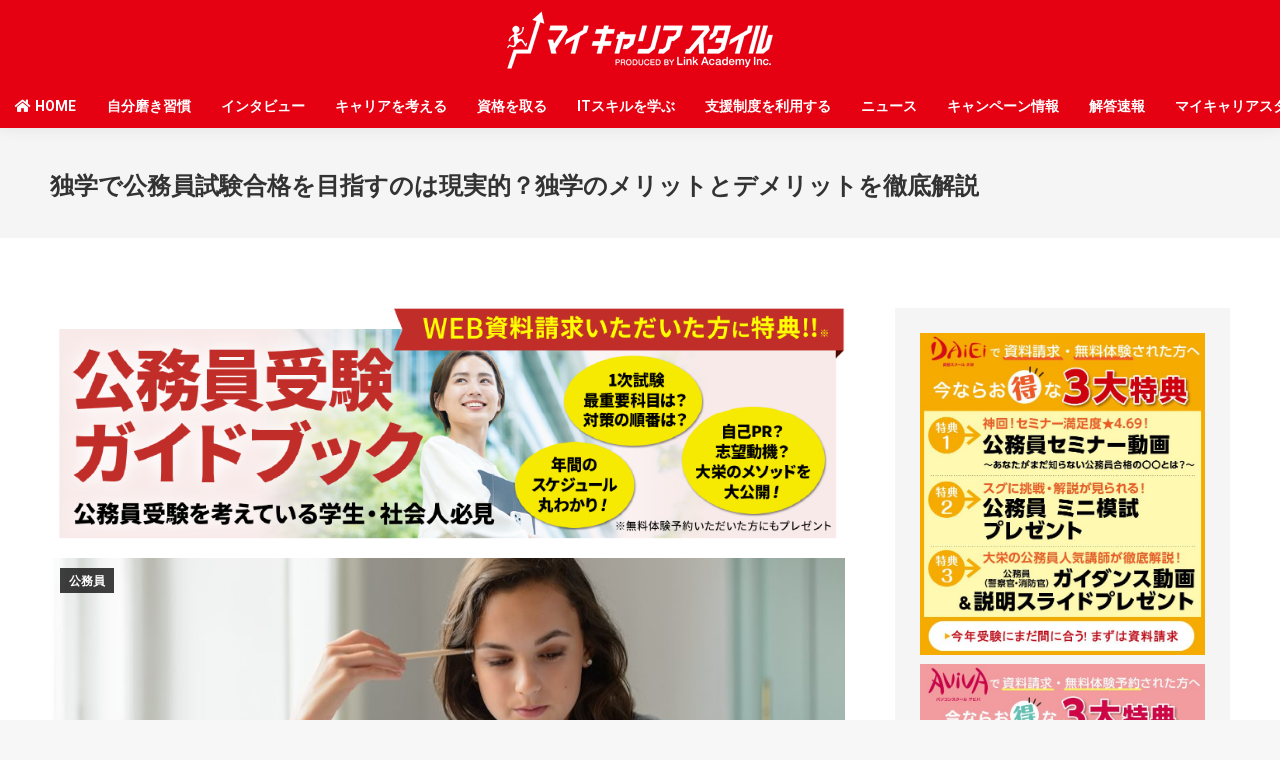

--- FILE ---
content_type: text/html; charset=UTF-8
request_url: https://blog.link-academy.co.jp/skill/koumuin/4551.html
body_size: 35025
content:
<!DOCTYPE html>
<!--[if !(IE 6) | !(IE 7) | !(IE 8)  ]><!-->
<html lang="ja"
	prefix="og: https://ogp.me/ns#"  class="no-js">
<!--<![endif]-->
<head>
	<meta charset="UTF-8" />
		<meta name="viewport" content="width=device-width, initial-scale=1, maximum-scale=1, user-scalable=0">
		<meta name="theme-color" content="#e1474d"/>	<link rel="profile" href="http://gmpg.org/xfn/11" />
	<!-- Global site tag (gtag.js) - Google Analytics -->
	
<script async src="https://www.googletagmanager.com/gtag/js?id=UA-129575304-1"></script>
<script>
  window.dataLayer = window.dataLayer || [];
  function gtag(){dataLayer.push(arguments);}
  gtag('js', new Date());

  gtag('config', 'UA-129575304-1', {
    'linker': {
      'domains': ['link-academy.co.jp', 'aviva.co.jp', 'daiei-ed.co.jp']
    }
  });
</script>

<!-- Global site tag (gtag.js) - Google Analytics -->
<script async src="https://www.googletagmanager.com/gtag/js?id=UA-112404255-1"></script>
<script>
	window.dataLayer = window.dataLayer || [];
	function gtag(){dataLayer.push(arguments);}
	gtag('js', new Date());

	gtag('config', 'UA-112404255-1');
</script>

	        <script type="text/javascript">
            if (/Android|webOS|iPhone|iPad|iPod|BlackBerry|IEMobile|Opera Mini/i.test(navigator.userAgent)) {
                var originalAddEventListener = EventTarget.prototype.addEventListener,
                    oldWidth = window.innerWidth;

                EventTarget.prototype.addEventListener = function (eventName, eventHandler, useCapture) {
                    if (eventName === "resize") {
                        originalAddEventListener.call(this, eventName, function (event) {
                            if (oldWidth === window.innerWidth) {
                                return;
                            }
                            else if (oldWidth !== window.innerWidth) {
                                oldWidth = window.innerWidth;
                            }
                            if (eventHandler.handleEvent) {
                                eventHandler.handleEvent.call(this, event);
                            }
                            else {
                                eventHandler.call(this, event);
                            };
                        }, useCapture);
                    }
                    else {
                        originalAddEventListener.call(this, eventName, eventHandler, useCapture);
                    };
                };
            };
        </script>
		<title>独学で公務員試験合格を目指すのは現実的？独学のメリットとデメリットを徹底解説 | 公務員 | キャリアアップにおすすめの資格・スキル情報なら「マイキャリアスタイル」</title>

		<!-- All in One SEO 4.1.4.5 -->
		<meta name="description" content="安定が魅力の公務員は今も変わらず人気のある職業です。公務員になるためには競争の激しい公務員試験を突破しなければならないため、しっかりと対策をしてから臨むことが重要ですが、独学で公務員試験合格を目指す方法は果たして現実的な…" />
		<meta name="robots" content="max-image-preview:large" />
		<meta name="google-site-verification" content="wfYBdHVtILR3KLAkQxrDUlJxHHNaQtBq9Hd4Y07V3dA" />
		<meta name="keywords" content="公務員,公務員試験,国家公務員,地方公務員" />
		<link rel="canonical" href="https://blog.link-academy.co.jp/skill/koumuin/4551.html" />
		<meta property="og:locale" content="ja_JP" />
		<meta property="og:site_name" content="キャリアアップにおすすめの資格・スキル情報なら「マイキャリアスタイル」" />
		<meta property="og:type" content="article" />
		<meta property="og:title" content="独学で公務員試験合格を目指すのは現実的？独学のメリットとデメリットを徹底解説 | 公務員 | キャリアアップにおすすめの資格・スキル情報なら「マイキャリアスタイル」" />
		<meta property="og:description" content="安定が魅力の公務員は今も変わらず人気のある職業です。公務員になるためには競争の激しい公務員試験を突破しなければならないため、しっかりと対策をしてから臨むことが重要ですが、独学で公務員試験合格を目指す方法は果たして現実的な…" />
		<meta property="og:url" content="https://blog.link-academy.co.jp/skill/koumuin/4551.html" />
		<meta property="og:image" content="https://blog.link-academy.co.jp/wp-content/uploads/2020/03/184_image.jpg" />
		<meta property="og:image:secure_url" content="https://blog.link-academy.co.jp/wp-content/uploads/2020/03/184_image.jpg" />
		<meta property="og:image:width" content="1000" />
		<meta property="og:image:height" content="667" />
		<meta property="article:published_time" content="2020-03-09T01:29:00+00:00" />
		<meta property="article:modified_time" content="2020-03-09T01:29:00+00:00" />
		<meta name="twitter:card" content="summary_large_image" />
		<meta name="twitter:site" content="@aviva_pr" />
		<meta name="twitter:domain" content="blog.link-academy.co.jp" />
		<meta name="twitter:title" content="独学で公務員試験合格を目指すのは現実的？独学のメリットとデメリットを徹底解説 | 公務員 | キャリアアップにおすすめの資格・スキル情報なら「マイキャリアスタイル」" />
		<meta name="twitter:description" content="安定が魅力の公務員は今も変わらず人気のある職業です。公務員になるためには競争の激しい公務員試験を突破しなければならないため、しっかりと対策をしてから臨むことが重要ですが、独学で公務員試験合格を目指す方法は果たして現実的な…" />
		<meta name="twitter:image" content="https://blog.link-academy.co.jp/wp-content/uploads/2020/03/184_image.jpg" />
		<meta name="google" content="nositelinkssearchbox" />
		<script type="application/ld+json" class="aioseo-schema">
			{"@context":"https:\/\/schema.org","@graph":[{"@type":"WebSite","@id":"https:\/\/blog.link-academy.co.jp\/#website","url":"https:\/\/blog.link-academy.co.jp\/","name":"\u30ad\u30e3\u30ea\u30a2\u30a2\u30c3\u30d7\u306b\u304a\u3059\u3059\u3081\u306e\u8cc7\u683c\u30fb\u30b9\u30ad\u30eb\u60c5\u5831\u306a\u3089\u300c\u30de\u30a4\u30ad\u30e3\u30ea\u30a2\u30b9\u30bf\u30a4\u30eb\u300d","description":"\u30d1\u30bd\u30b3\u30f3\u30b9\u30ad\u30eb\u3001\u8cc7\u683c\u30b9\u30ad\u30eb\u306a\u3069\u500b\u4eba\u306e\u30b9\u30ad\u30eb\u30a2\u30c3\u30d7\u3092\u5fdc\u63f4\u3059\u308b\uff01","inLanguage":"ja","publisher":{"@id":"https:\/\/blog.link-academy.co.jp\/#organization"}},{"@type":"Organization","@id":"https:\/\/blog.link-academy.co.jp\/#organization","name":"\u30ad\u30e3\u30ea\u30a2\u30a2\u30c3\u30d7\u306b\u304a\u3059\u3059\u3081\u306e\u8cc7\u683c\u30fb\u30b9\u30ad\u30eb\u60c5\u5831\u306a\u3089\u300c\u30de\u30a4\u30ad\u30e3\u30ea\u30a2\u30b9\u30bf\u30a4\u30eb\u300d","url":"https:\/\/blog.link-academy.co.jp\/","sameAs":["https:\/\/twitter.com\/aviva_pr"]},{"@type":"BreadcrumbList","@id":"https:\/\/blog.link-academy.co.jp\/skill\/koumuin\/4551.html#breadcrumblist","itemListElement":[{"@type":"ListItem","@id":"https:\/\/blog.link-academy.co.jp\/#listItem","position":1,"item":{"@type":"WebPage","@id":"https:\/\/blog.link-academy.co.jp\/","name":"\u30db\u30fc\u30e0","description":"\u4eba\u751f\u306f\u4e00\u5ea6\u304d\u308a\uff01\u3044\u307e\u697d\u3057\u304f\u4ed5\u4e8b\u304c\u3067\u304d\u3066\u3044\u308b\u30ef\u30b1\u3068\u306f\uff1f\uff01 Web\u30c7\u30b6\u30a4\u30f3, \u30a4\u30f3\u30bf\u30d3\u30e5\u30fc, \u30b0\u30e9\u30d5\u30a3\u30c3\u30af\u30c7\u30b6\u30a4\u30f3\u2026","url":"https:\/\/blog.link-academy.co.jp\/"},"nextItem":"https:\/\/blog.link-academy.co.jp\/skill\/koumuin\/4551.html#listItem"},{"@type":"ListItem","@id":"https:\/\/blog.link-academy.co.jp\/skill\/koumuin\/4551.html#listItem","position":2,"item":{"@type":"WebPage","@id":"https:\/\/blog.link-academy.co.jp\/skill\/koumuin\/4551.html","name":"\u72ec\u5b66\u3067\u516c\u52d9\u54e1\u8a66\u9a13\u5408\u683c\u3092\u76ee\u6307\u3059\u306e\u306f\u73fe\u5b9f\u7684\uff1f\u72ec\u5b66\u306e\u30e1\u30ea\u30c3\u30c8\u3068\u30c7\u30e1\u30ea\u30c3\u30c8\u3092\u5fb9\u5e95\u89e3\u8aac","description":"\u5b89\u5b9a\u304c\u9b45\u529b\u306e\u516c\u52d9\u54e1\u306f\u4eca\u3082\u5909\u308f\u3089\u305a\u4eba\u6c17\u306e\u3042\u308b\u8077\u696d\u3067\u3059\u3002\u516c\u52d9\u54e1\u306b\u306a\u308b\u305f\u3081\u306b\u306f\u7af6\u4e89\u306e\u6fc0\u3057\u3044\u516c\u52d9\u54e1\u8a66\u9a13\u3092\u7a81\u7834\u3057\u306a\u3051\u308c\u3070\u306a\u3089\u306a\u3044\u305f\u3081\u3001\u3057\u3063\u304b\u308a\u3068\u5bfe\u7b56\u3092\u3057\u3066\u304b\u3089\u81e8\u3080\u3053\u3068\u304c\u91cd\u8981\u3067\u3059\u304c\u3001\u72ec\u5b66\u3067\u516c\u52d9\u54e1\u8a66\u9a13\u5408\u683c\u3092\u76ee\u6307\u3059\u65b9\u6cd5\u306f\u679c\u305f\u3057\u3066\u73fe\u5b9f\u7684\u306a\u2026","url":"https:\/\/blog.link-academy.co.jp\/skill\/koumuin\/4551.html"},"previousItem":"https:\/\/blog.link-academy.co.jp\/#listItem"}]},{"@type":"Person","@id":"https:\/\/blog.link-academy.co.jp\/author\/harch#author","url":"https:\/\/blog.link-academy.co.jp\/author\/harch","name":"\u30de\u30a4\u30ad\u30e3\u30ea\u30a2\u30b9\u30bf\u30a4\u30eb \u7de8\u96c6\u90e8","image":{"@type":"ImageObject","@id":"https:\/\/blog.link-academy.co.jp\/skill\/koumuin\/4551.html#authorImage","url":"https:\/\/secure.gravatar.com\/avatar\/2d5a7ae2f0c8447273a06e000120cb5e?s=96&d=mm&r=g","width":96,"height":96,"caption":"\u30de\u30a4\u30ad\u30e3\u30ea\u30a2\u30b9\u30bf\u30a4\u30eb \u7de8\u96c6\u90e8"}},{"@type":"WebPage","@id":"https:\/\/blog.link-academy.co.jp\/skill\/koumuin\/4551.html#webpage","url":"https:\/\/blog.link-academy.co.jp\/skill\/koumuin\/4551.html","name":"\u72ec\u5b66\u3067\u516c\u52d9\u54e1\u8a66\u9a13\u5408\u683c\u3092\u76ee\u6307\u3059\u306e\u306f\u73fe\u5b9f\u7684\uff1f\u72ec\u5b66\u306e\u30e1\u30ea\u30c3\u30c8\u3068\u30c7\u30e1\u30ea\u30c3\u30c8\u3092\u5fb9\u5e95\u89e3\u8aac | \u516c\u52d9\u54e1 | \u30ad\u30e3\u30ea\u30a2\u30a2\u30c3\u30d7\u306b\u304a\u3059\u3059\u3081\u306e\u8cc7\u683c\u30fb\u30b9\u30ad\u30eb\u60c5\u5831\u306a\u3089\u300c\u30de\u30a4\u30ad\u30e3\u30ea\u30a2\u30b9\u30bf\u30a4\u30eb\u300d","description":"\u5b89\u5b9a\u304c\u9b45\u529b\u306e\u516c\u52d9\u54e1\u306f\u4eca\u3082\u5909\u308f\u3089\u305a\u4eba\u6c17\u306e\u3042\u308b\u8077\u696d\u3067\u3059\u3002\u516c\u52d9\u54e1\u306b\u306a\u308b\u305f\u3081\u306b\u306f\u7af6\u4e89\u306e\u6fc0\u3057\u3044\u516c\u52d9\u54e1\u8a66\u9a13\u3092\u7a81\u7834\u3057\u306a\u3051\u308c\u3070\u306a\u3089\u306a\u3044\u305f\u3081\u3001\u3057\u3063\u304b\u308a\u3068\u5bfe\u7b56\u3092\u3057\u3066\u304b\u3089\u81e8\u3080\u3053\u3068\u304c\u91cd\u8981\u3067\u3059\u304c\u3001\u72ec\u5b66\u3067\u516c\u52d9\u54e1\u8a66\u9a13\u5408\u683c\u3092\u76ee\u6307\u3059\u65b9\u6cd5\u306f\u679c\u305f\u3057\u3066\u73fe\u5b9f\u7684\u306a\u2026","inLanguage":"ja","isPartOf":{"@id":"https:\/\/blog.link-academy.co.jp\/#website"},"breadcrumb":{"@id":"https:\/\/blog.link-academy.co.jp\/skill\/koumuin\/4551.html#breadcrumblist"},"author":"https:\/\/blog.link-academy.co.jp\/author\/harch#author","creator":"https:\/\/blog.link-academy.co.jp\/author\/harch#author","image":{"@type":"ImageObject","@id":"https:\/\/blog.link-academy.co.jp\/#mainImage","url":"https:\/\/blog.link-academy.co.jp\/wp-content\/uploads\/2020\/03\/184_image.jpg","width":1000,"height":667},"primaryImageOfPage":{"@id":"https:\/\/blog.link-academy.co.jp\/skill\/koumuin\/4551.html#mainImage"},"datePublished":"2020-03-09T01:29:00+09:00","dateModified":"2020-03-09T01:29:00+09:00"},{"@type":"Article","@id":"https:\/\/blog.link-academy.co.jp\/skill\/koumuin\/4551.html#article","name":"\u72ec\u5b66\u3067\u516c\u52d9\u54e1\u8a66\u9a13\u5408\u683c\u3092\u76ee\u6307\u3059\u306e\u306f\u73fe\u5b9f\u7684\uff1f\u72ec\u5b66\u306e\u30e1\u30ea\u30c3\u30c8\u3068\u30c7\u30e1\u30ea\u30c3\u30c8\u3092\u5fb9\u5e95\u89e3\u8aac | \u516c\u52d9\u54e1 | \u30ad\u30e3\u30ea\u30a2\u30a2\u30c3\u30d7\u306b\u304a\u3059\u3059\u3081\u306e\u8cc7\u683c\u30fb\u30b9\u30ad\u30eb\u60c5\u5831\u306a\u3089\u300c\u30de\u30a4\u30ad\u30e3\u30ea\u30a2\u30b9\u30bf\u30a4\u30eb\u300d","description":"\u5b89\u5b9a\u304c\u9b45\u529b\u306e\u516c\u52d9\u54e1\u306f\u4eca\u3082\u5909\u308f\u3089\u305a\u4eba\u6c17\u306e\u3042\u308b\u8077\u696d\u3067\u3059\u3002\u516c\u52d9\u54e1\u306b\u306a\u308b\u305f\u3081\u306b\u306f\u7af6\u4e89\u306e\u6fc0\u3057\u3044\u516c\u52d9\u54e1\u8a66\u9a13\u3092\u7a81\u7834\u3057\u306a\u3051\u308c\u3070\u306a\u3089\u306a\u3044\u305f\u3081\u3001\u3057\u3063\u304b\u308a\u3068\u5bfe\u7b56\u3092\u3057\u3066\u304b\u3089\u81e8\u3080\u3053\u3068\u304c\u91cd\u8981\u3067\u3059\u304c\u3001\u72ec\u5b66\u3067\u516c\u52d9\u54e1\u8a66\u9a13\u5408\u683c\u3092\u76ee\u6307\u3059\u65b9\u6cd5\u306f\u679c\u305f\u3057\u3066\u73fe\u5b9f\u7684\u306a\u2026","inLanguage":"ja","headline":"\u72ec\u5b66\u3067\u516c\u52d9\u54e1\u8a66\u9a13\u5408\u683c\u3092\u76ee\u6307\u3059\u306e\u306f\u73fe\u5b9f\u7684\uff1f\u72ec\u5b66\u306e\u30e1\u30ea\u30c3\u30c8\u3068\u30c7\u30e1\u30ea\u30c3\u30c8\u3092\u5fb9\u5e95\u89e3\u8aac","author":{"@id":"https:\/\/blog.link-academy.co.jp\/author\/harch#author"},"publisher":{"@id":"https:\/\/blog.link-academy.co.jp\/#organization"},"datePublished":"2020-03-09T01:29:00+09:00","dateModified":"2020-03-09T01:29:00+09:00","articleSection":"\u516c\u52d9\u54e1, \u516c\u52d9\u54e1, \u516c\u52d9\u54e1\u8a66\u9a13, \u56fd\u5bb6\u516c\u52d9\u54e1, \u5730\u65b9\u516c\u52d9\u54e1","mainEntityOfPage":{"@id":"https:\/\/blog.link-academy.co.jp\/skill\/koumuin\/4551.html#webpage"},"isPartOf":{"@id":"https:\/\/blog.link-academy.co.jp\/skill\/koumuin\/4551.html#webpage"},"image":{"@type":"ImageObject","@id":"https:\/\/blog.link-academy.co.jp\/#articleImage","url":"https:\/\/blog.link-academy.co.jp\/wp-content\/uploads\/2020\/03\/184_image.jpg","width":1000,"height":667}}]}
		</script>
		<!-- All in One SEO -->

<link rel='dns-prefetch' href='//use.fontawesome.com' />
<link rel='dns-prefetch' href='//fonts.googleapis.com' />
<link rel='dns-prefetch' href='//s.w.org' />
<link rel="alternate" type="application/rss+xml" title="キャリアアップにおすすめの資格・スキル情報なら「マイキャリアスタイル」 &raquo; フィード" href="https://blog.link-academy.co.jp/feed" />
<link rel="alternate" type="application/rss+xml" title="キャリアアップにおすすめの資格・スキル情報なら「マイキャリアスタイル」 &raquo; コメントフィード" href="https://blog.link-academy.co.jp/comments/feed" />
		<script type="text/javascript">
			window._wpemojiSettings = {"baseUrl":"https:\/\/s.w.org\/images\/core\/emoji\/13.0.1\/72x72\/","ext":".png","svgUrl":"https:\/\/s.w.org\/images\/core\/emoji\/13.0.1\/svg\/","svgExt":".svg","source":{"concatemoji":"https:\/\/blog.link-academy.co.jp\/wp-includes\/js\/wp-emoji-release.min.js?ver=5.7.14"}};
			!function(e,a,t){var n,r,o,i=a.createElement("canvas"),p=i.getContext&&i.getContext("2d");function s(e,t){var a=String.fromCharCode;p.clearRect(0,0,i.width,i.height),p.fillText(a.apply(this,e),0,0);e=i.toDataURL();return p.clearRect(0,0,i.width,i.height),p.fillText(a.apply(this,t),0,0),e===i.toDataURL()}function c(e){var t=a.createElement("script");t.src=e,t.defer=t.type="text/javascript",a.getElementsByTagName("head")[0].appendChild(t)}for(o=Array("flag","emoji"),t.supports={everything:!0,everythingExceptFlag:!0},r=0;r<o.length;r++)t.supports[o[r]]=function(e){if(!p||!p.fillText)return!1;switch(p.textBaseline="top",p.font="600 32px Arial",e){case"flag":return s([127987,65039,8205,9895,65039],[127987,65039,8203,9895,65039])?!1:!s([55356,56826,55356,56819],[55356,56826,8203,55356,56819])&&!s([55356,57332,56128,56423,56128,56418,56128,56421,56128,56430,56128,56423,56128,56447],[55356,57332,8203,56128,56423,8203,56128,56418,8203,56128,56421,8203,56128,56430,8203,56128,56423,8203,56128,56447]);case"emoji":return!s([55357,56424,8205,55356,57212],[55357,56424,8203,55356,57212])}return!1}(o[r]),t.supports.everything=t.supports.everything&&t.supports[o[r]],"flag"!==o[r]&&(t.supports.everythingExceptFlag=t.supports.everythingExceptFlag&&t.supports[o[r]]);t.supports.everythingExceptFlag=t.supports.everythingExceptFlag&&!t.supports.flag,t.DOMReady=!1,t.readyCallback=function(){t.DOMReady=!0},t.supports.everything||(n=function(){t.readyCallback()},a.addEventListener?(a.addEventListener("DOMContentLoaded",n,!1),e.addEventListener("load",n,!1)):(e.attachEvent("onload",n),a.attachEvent("onreadystatechange",function(){"complete"===a.readyState&&t.readyCallback()})),(n=t.source||{}).concatemoji?c(n.concatemoji):n.wpemoji&&n.twemoji&&(c(n.twemoji),c(n.wpemoji)))}(window,document,window._wpemojiSettings);
		</script>
		<style type="text/css">
img.wp-smiley,
img.emoji {
	display: inline !important;
	border: none !important;
	box-shadow: none !important;
	height: 1em !important;
	width: 1em !important;
	margin: 0 .07em !important;
	vertical-align: -0.1em !important;
	background: none !important;
	padding: 0 !important;
}
</style>
	<link rel='stylesheet' id='sbi_styles-css'  href='https://blog.link-academy.co.jp/wp-content/plugins/instagram-feed-pro/css/sbi-styles.min.css?ver=5.12.5' type='text/css' media='all' />
<link rel='stylesheet' id='ctf_styles-css'  href='https://blog.link-academy.co.jp/wp-content/plugins/custom-twitter-feeds/css/ctf-styles.min.css?ver=1.8.3' type='text/css' media='all' />
<link rel='stylesheet' id='post-list-style-css'  href='https://blog.link-academy.co.jp/wp-content/plugins/post-list-generator/post-list-generator.css?ver=1.3.0' type='text/css' media='all' />
<link rel='stylesheet' id='wordpress-popular-posts-css-css'  href='https://blog.link-academy.co.jp/wp-content/plugins/wordpress-popular-posts/assets/css/wpp.css?ver=5.4.2' type='text/css' media='all' />
<link rel='stylesheet' id='parent-style-css'  href='https://blog.link-academy.co.jp/wp-content/themes/dt-the7/style.css?ver=5.7.14' type='text/css' media='all' />
<link rel='stylesheet' id='child-style-css'  href='https://blog.link-academy.co.jp/wp-content/themes/dt-the7-child/style.css?ver=5.7.14' type='text/css' media='all' />
<link rel='stylesheet' id='fontawesome-style-css'  href='https://use.fontawesome.com/releases/v5.6.1/css/all.css?ver=5.7.14' type='text/css' media='all' />
<link rel='stylesheet' id='the7-fontello-css'  href='https://blog.link-academy.co.jp/wp-content/themes/dt-the7/fonts/fontello/css/fontello.min.css?ver=9.0.1.1' type='text/css' media='all' />
<link rel='stylesheet' id='newpost-catch-css'  href='https://blog.link-academy.co.jp/wp-content/plugins/newpost-catch/style.css?ver=5.7.14' type='text/css' media='all' />
<link rel='stylesheet' id='jquery-lazyloadxt-spinner-css-css'  href='//blog.link-academy.co.jp/wp-content/plugins/a3-lazy-load/assets/css/jquery.lazyloadxt.spinner.css?ver=5.7.14' type='text/css' media='all' />
<link rel='stylesheet' id='dt-web-fonts-css'  href='https://fonts.googleapis.com/css?family=Roboto:400,600,700|Roboto+Condensed:400,600,700&#038;display=swap' type='text/css' media='all' />
<link rel='stylesheet' id='dt-main-css'  href='https://blog.link-academy.co.jp/wp-content/themes/dt-the7/css/main.min.css?ver=9.0.1.1' type='text/css' media='all' />
<style id='dt-main-inline-css' type='text/css'>
body #load {
  display: block;
  height: 100%;
  overflow: hidden;
  position: fixed;
  width: 100%;
  z-index: 9901;
  opacity: 1;
  visibility: visible;
  transition: all .35s ease-out;
}
.load-wrap {
  width: 100%;
  height: 100%;
  background-position: center center;
  background-repeat: no-repeat;
  text-align: center;
}
.load-wrap > svg {
  position: absolute;
  top: 50%;
  left: 50%;
  transform: translate(-50%,-50%);
}
#load {
  background-color: #ffffff;
}
.uil-default rect:not(.bk) {
  fill: rgba(97,98,103,0.4);
}
.uil-ring > path {
  fill: rgba(97,98,103,0.4);
}
.ring-loader .circle {
  fill: rgba(97,98,103,0.4);
}
.ring-loader .moving-circle {
  fill: #616267;
}
.uil-hourglass .glass {
  stroke: #616267;
}
.uil-hourglass .sand {
  fill: rgba(97,98,103,0.4);
}
.spinner-loader .load-wrap {
  background-image: url("data:image/svg+xml,%3Csvg width='75px' height='75px' xmlns='http://www.w3.org/2000/svg' viewBox='0 0 100 100' preserveAspectRatio='xMidYMid' class='uil-default'%3E%3Crect x='0' y='0' width='100' height='100' fill='none' class='bk'%3E%3C/rect%3E%3Crect  x='46.5' y='40' width='7' height='20' rx='5' ry='5' fill='rgba%2897%2C98%2C103%2C0.4%29' transform='rotate(0 50 50) translate(0 -30)'%3E  %3Canimate attributeName='opacity' from='1' to='0' dur='1s' begin='0s' repeatCount='indefinite'/%3E%3C/rect%3E%3Crect  x='46.5' y='40' width='7' height='20' rx='5' ry='5' fill='rgba%2897%2C98%2C103%2C0.4%29' transform='rotate(30 50 50) translate(0 -30)'%3E  %3Canimate attributeName='opacity' from='1' to='0' dur='1s' begin='0.08333333333333333s' repeatCount='indefinite'/%3E%3C/rect%3E%3Crect  x='46.5' y='40' width='7' height='20' rx='5' ry='5' fill='rgba%2897%2C98%2C103%2C0.4%29' transform='rotate(60 50 50) translate(0 -30)'%3E  %3Canimate attributeName='opacity' from='1' to='0' dur='1s' begin='0.16666666666666666s' repeatCount='indefinite'/%3E%3C/rect%3E%3Crect  x='46.5' y='40' width='7' height='20' rx='5' ry='5' fill='rgba%2897%2C98%2C103%2C0.4%29' transform='rotate(90 50 50) translate(0 -30)'%3E  %3Canimate attributeName='opacity' from='1' to='0' dur='1s' begin='0.25s' repeatCount='indefinite'/%3E%3C/rect%3E%3Crect  x='46.5' y='40' width='7' height='20' rx='5' ry='5' fill='rgba%2897%2C98%2C103%2C0.4%29' transform='rotate(120 50 50) translate(0 -30)'%3E  %3Canimate attributeName='opacity' from='1' to='0' dur='1s' begin='0.3333333333333333s' repeatCount='indefinite'/%3E%3C/rect%3E%3Crect  x='46.5' y='40' width='7' height='20' rx='5' ry='5' fill='rgba%2897%2C98%2C103%2C0.4%29' transform='rotate(150 50 50) translate(0 -30)'%3E  %3Canimate attributeName='opacity' from='1' to='0' dur='1s' begin='0.4166666666666667s' repeatCount='indefinite'/%3E%3C/rect%3E%3Crect  x='46.5' y='40' width='7' height='20' rx='5' ry='5' fill='rgba%2897%2C98%2C103%2C0.4%29' transform='rotate(180 50 50) translate(0 -30)'%3E  %3Canimate attributeName='opacity' from='1' to='0' dur='1s' begin='0.5s' repeatCount='indefinite'/%3E%3C/rect%3E%3Crect  x='46.5' y='40' width='7' height='20' rx='5' ry='5' fill='rgba%2897%2C98%2C103%2C0.4%29' transform='rotate(210 50 50) translate(0 -30)'%3E  %3Canimate attributeName='opacity' from='1' to='0' dur='1s' begin='0.5833333333333334s' repeatCount='indefinite'/%3E%3C/rect%3E%3Crect  x='46.5' y='40' width='7' height='20' rx='5' ry='5' fill='rgba%2897%2C98%2C103%2C0.4%29' transform='rotate(240 50 50) translate(0 -30)'%3E  %3Canimate attributeName='opacity' from='1' to='0' dur='1s' begin='0.6666666666666666s' repeatCount='indefinite'/%3E%3C/rect%3E%3Crect  x='46.5' y='40' width='7' height='20' rx='5' ry='5' fill='rgba%2897%2C98%2C103%2C0.4%29' transform='rotate(270 50 50) translate(0 -30)'%3E  %3Canimate attributeName='opacity' from='1' to='0' dur='1s' begin='0.75s' repeatCount='indefinite'/%3E%3C/rect%3E%3Crect  x='46.5' y='40' width='7' height='20' rx='5' ry='5' fill='rgba%2897%2C98%2C103%2C0.4%29' transform='rotate(300 50 50) translate(0 -30)'%3E  %3Canimate attributeName='opacity' from='1' to='0' dur='1s' begin='0.8333333333333334s' repeatCount='indefinite'/%3E%3C/rect%3E%3Crect  x='46.5' y='40' width='7' height='20' rx='5' ry='5' fill='rgba%2897%2C98%2C103%2C0.4%29' transform='rotate(330 50 50) translate(0 -30)'%3E  %3Canimate attributeName='opacity' from='1' to='0' dur='1s' begin='0.9166666666666666s' repeatCount='indefinite'/%3E%3C/rect%3E%3C/svg%3E");
}
.ring-loader .load-wrap {
  background-image: url("data:image/svg+xml,%3Csvg xmlns='http://www.w3.org/2000/svg' viewBox='0 0 32 32' width='72' height='72' fill='rgba%2897%2C98%2C103%2C0.4%29'%3E   %3Cpath opacity='.25' d='M16 0 A16 16 0 0 0 16 32 A16 16 0 0 0 16 0 M16 4 A12 12 0 0 1 16 28 A12 12 0 0 1 16 4'/%3E   %3Cpath d='M16 0 A16 16 0 0 1 32 16 L28 16 A12 12 0 0 0 16 4z'%3E     %3CanimateTransform attributeName='transform' type='rotate' from='0 16 16' to='360 16 16' dur='0.8s' repeatCount='indefinite' /%3E   %3C/path%3E %3C/svg%3E");
}
.hourglass-loader .load-wrap {
  background-image: url("data:image/svg+xml,%3Csvg xmlns='http://www.w3.org/2000/svg' viewBox='0 0 32 32' width='72' height='72' fill='rgba%2897%2C98%2C103%2C0.4%29'%3E   %3Cpath transform='translate(2)' d='M0 12 V20 H4 V12z'%3E      %3Canimate attributeName='d' values='M0 12 V20 H4 V12z; M0 4 V28 H4 V4z; M0 12 V20 H4 V12z; M0 12 V20 H4 V12z' dur='1.2s' repeatCount='indefinite' begin='0' keytimes='0;.2;.5;1' keySplines='0.2 0.2 0.4 0.8;0.2 0.6 0.4 0.8;0.2 0.8 0.4 0.8' calcMode='spline'  /%3E   %3C/path%3E   %3Cpath transform='translate(8)' d='M0 12 V20 H4 V12z'%3E     %3Canimate attributeName='d' values='M0 12 V20 H4 V12z; M0 4 V28 H4 V4z; M0 12 V20 H4 V12z; M0 12 V20 H4 V12z' dur='1.2s' repeatCount='indefinite' begin='0.2' keytimes='0;.2;.5;1' keySplines='0.2 0.2 0.4 0.8;0.2 0.6 0.4 0.8;0.2 0.8 0.4 0.8' calcMode='spline'  /%3E   %3C/path%3E   %3Cpath transform='translate(14)' d='M0 12 V20 H4 V12z'%3E     %3Canimate attributeName='d' values='M0 12 V20 H4 V12z; M0 4 V28 H4 V4z; M0 12 V20 H4 V12z; M0 12 V20 H4 V12z' dur='1.2s' repeatCount='indefinite' begin='0.4' keytimes='0;.2;.5;1' keySplines='0.2 0.2 0.4 0.8;0.2 0.6 0.4 0.8;0.2 0.8 0.4 0.8' calcMode='spline' /%3E   %3C/path%3E   %3Cpath transform='translate(20)' d='M0 12 V20 H4 V12z'%3E     %3Canimate attributeName='d' values='M0 12 V20 H4 V12z; M0 4 V28 H4 V4z; M0 12 V20 H4 V12z; M0 12 V20 H4 V12z' dur='1.2s' repeatCount='indefinite' begin='0.6' keytimes='0;.2;.5;1' keySplines='0.2 0.2 0.4 0.8;0.2 0.6 0.4 0.8;0.2 0.8 0.4 0.8' calcMode='spline' /%3E   %3C/path%3E   %3Cpath transform='translate(26)' d='M0 12 V20 H4 V12z'%3E     %3Canimate attributeName='d' values='M0 12 V20 H4 V12z; M0 4 V28 H4 V4z; M0 12 V20 H4 V12z; M0 12 V20 H4 V12z' dur='1.2s' repeatCount='indefinite' begin='0.8' keytimes='0;.2;.5;1' keySplines='0.2 0.2 0.4 0.8;0.2 0.6 0.4 0.8;0.2 0.8 0.4 0.8' calcMode='spline' /%3E   %3C/path%3E %3C/svg%3E");
}

</style>
<link rel='stylesheet' id='the7-font-css'  href='https://blog.link-academy.co.jp/wp-content/themes/dt-the7/fonts/icomoon-the7-font/icomoon-the7-font.min.css?ver=9.0.1.1' type='text/css' media='all' />
<link rel='stylesheet' id='the7-core-css'  href='https://blog.link-academy.co.jp/wp-content/plugins/dt-the7-core/assets/css/post-type.min.css?ver=2.5.7.1' type='text/css' media='all' />
<link rel='stylesheet' id='dt-custom-css'  href='https://blog.link-academy.co.jp/wp-content/uploads/the7-css/custom.css?ver=ae20266b87c2' type='text/css' media='all' />
<link rel='stylesheet' id='dt-media-css'  href='https://blog.link-academy.co.jp/wp-content/uploads/the7-css/media.css?ver=ae20266b87c2' type='text/css' media='all' />
<link rel='stylesheet' id='the7-mega-menu-css'  href='https://blog.link-academy.co.jp/wp-content/uploads/the7-css/mega-menu.css?ver=ae20266b87c2' type='text/css' media='all' />
<link rel='stylesheet' id='the7-elements-albums-portfolio-css'  href='https://blog.link-academy.co.jp/wp-content/uploads/the7-css/the7-elements-albums-portfolio.css?ver=ae20266b87c2' type='text/css' media='all' />
<link rel='stylesheet' id='the7-elements-css'  href='https://blog.link-academy.co.jp/wp-content/uploads/the7-css/post-type-dynamic.css?ver=ae20266b87c2' type='text/css' media='all' />
<link rel='stylesheet' id='style-css'  href='https://blog.link-academy.co.jp/wp-content/themes/dt-the7-child/style.css?ver=9.0.1.1' type='text/css' media='all' />
<link rel='stylesheet' id='js_composer_front-css'  href='https://blog.link-academy.co.jp/wp-content/plugins/js_composer/assets/css/js_composer.min.css?ver=6.7.0' type='text/css' media='all' />
<link rel='stylesheet' id='the7-stripes-css'  href='https://blog.link-academy.co.jp/wp-content/uploads/the7-css/legacy/stripes.css?ver=ae20266b87c2' type='text/css' media='all' />
<link rel='stylesheet' id='ultimate-vc-addons-background-style-css'  href='https://blog.link-academy.co.jp/wp-content/plugins/Ultimate_VC_Addons/assets/min-css/background-style.min.css?ver=3.19.11' type='text/css' media='all' />
<script type='text/javascript' src='https://blog.link-academy.co.jp/wp-includes/js/jquery/jquery.min.js?ver=3.5.1' id='jquery-core-js'></script>
<script type='text/javascript' src='https://blog.link-academy.co.jp/wp-includes/js/jquery/jquery-migrate.min.js?ver=3.3.2' id='jquery-migrate-js'></script>
<script type='text/javascript' id='post-list-js-js-extra'>
/* <![CDATA[ */
var PLG_Setting = {"ajaxurl":"https:\/\/blog.link-academy.co.jp\/wp-admin\/admin-ajax.php","action":"get_post_ajax","plg_dateformat":"Y\u5e74n\u6708j\u65e5","next_page":"1"};
/* ]]> */
</script>
<script type='text/javascript' src='https://blog.link-academy.co.jp/wp-content/plugins/post-list-generator/next-page.js?ver=1.3.0' id='post-list-js-js'></script>
<script type='application/json' id='wpp-json'>
{"sampling_active":0,"sampling_rate":100,"ajax_url":"https:\/\/blog.link-academy.co.jp\/wp-json\/wordpress-popular-posts\/v1\/popular-posts","api_url":"https:\/\/blog.link-academy.co.jp\/wp-json\/wordpress-popular-posts","ID":4551,"token":"f8362d0ea3","lang":0,"debug":1}
</script>
<script type='text/javascript' src='https://blog.link-academy.co.jp/wp-content/plugins/wordpress-popular-posts/assets/js/wpp.min.js?ver=5.4.2' id='wpp-js-js'></script>
<script type='text/javascript' src='https://blog.link-academy.co.jp/wp-content/themes/dt-the7-child/js/addFloatingScrollMenu.js?ver=1' id='floating-scrollmenu-js'></script>
<script type='text/javascript' src='https://blog.link-academy.co.jp/wp-content/themes/dt-the7-child/script.js?ver=1' id='adiframe-adjuster-js'></script>
<script type='text/javascript' id='dt-above-fold-js-extra'>
/* <![CDATA[ */
var dtLocal = {"themeUrl":"https:\/\/blog.link-academy.co.jp\/wp-content\/themes\/dt-the7","passText":"To view this protected post, enter the password below:","moreButtonText":{"loading":"Loading...","loadMore":"Load more"},"postID":"4551","ajaxurl":"https:\/\/blog.link-academy.co.jp\/wp-admin\/admin-ajax.php","REST":{"baseUrl":"https:\/\/blog.link-academy.co.jp\/wp-json\/the7\/v1","endpoints":{"sendMail":"\/send-mail"}},"contactMessages":{"required":"One or more fields have an error. Please check and try again.","terms":"Please accept the privacy policy.","fillTheCaptchaError":"Please, fill the captcha."},"captchaSiteKey":"","ajaxNonce":"0e6b299796","pageData":"","themeSettings":{"smoothScroll":"off","lazyLoading":false,"accentColor":{"mode":"solid","color":"#e1474d"},"desktopHeader":{"height":80},"ToggleCaptionEnabled":"disabled","ToggleCaption":"Navigation","floatingHeader":{"showAfter":80,"showMenu":true,"height":80,"logo":{"showLogo":true,"html":"<img class=\" preload-me\" src=\"https:\/\/blog.link-academy.co.jp\/wp-content\/uploads\/2020\/09\/mycareerstyle_logo_white_268x60.png\" srcset=\"https:\/\/blog.link-academy.co.jp\/wp-content\/uploads\/2020\/09\/mycareerstyle_logo_white_268x60.png 268w, https:\/\/blog.link-academy.co.jp\/wp-content\/uploads\/2020\/09\/mycareerstyle_logo_white_268x60.png 268w\" width=\"268\" height=\"60\"   sizes=\"268px\" alt=\"\u30ad\u30e3\u30ea\u30a2\u30a2\u30c3\u30d7\u306b\u304a\u3059\u3059\u3081\u306e\u8cc7\u683c\u30fb\u30b9\u30ad\u30eb\u60c5\u5831\u306a\u3089\u300c\u30de\u30a4\u30ad\u30e3\u30ea\u30a2\u30b9\u30bf\u30a4\u30eb\u300d\" \/>","url":"https:\/\/blog.link-academy.co.jp\/"}},"topLine":{"floatingTopLine":{"logo":{"showLogo":false,"html":""}}},"mobileHeader":{"firstSwitchPoint":1150,"secondSwitchPoint":778,"firstSwitchPointHeight":80,"secondSwitchPointHeight":80,"mobileToggleCaptionEnabled":"disabled","mobileToggleCaption":"Menu"},"stickyMobileHeaderFirstSwitch":{"logo":{"html":"<img class=\" preload-me\" src=\"https:\/\/blog.link-academy.co.jp\/wp-content\/uploads\/2020\/09\/mycareerstyle_logo_white_268x60.png\" srcset=\"https:\/\/blog.link-academy.co.jp\/wp-content\/uploads\/2020\/09\/mycareerstyle_logo_white_268x60.png 268w, https:\/\/blog.link-academy.co.jp\/wp-content\/uploads\/2020\/09\/mycareerstyle_logo_white_268x60.png 268w\" width=\"268\" height=\"60\"   sizes=\"268px\" alt=\"\u30ad\u30e3\u30ea\u30a2\u30a2\u30c3\u30d7\u306b\u304a\u3059\u3059\u3081\u306e\u8cc7\u683c\u30fb\u30b9\u30ad\u30eb\u60c5\u5831\u306a\u3089\u300c\u30de\u30a4\u30ad\u30e3\u30ea\u30a2\u30b9\u30bf\u30a4\u30eb\u300d\" \/>"}},"stickyMobileHeaderSecondSwitch":{"logo":{"html":"<img class=\" preload-me\" src=\"https:\/\/blog.link-academy.co.jp\/wp-content\/uploads\/2020\/09\/mycareerstyle_logo_white_268x60.png\" srcset=\"https:\/\/blog.link-academy.co.jp\/wp-content\/uploads\/2020\/09\/mycareerstyle_logo_white_268x60.png 268w, https:\/\/blog.link-academy.co.jp\/wp-content\/uploads\/2020\/09\/mycareerstyle_logo_white_268x60.png 268w\" width=\"268\" height=\"60\"   sizes=\"268px\" alt=\"\u30ad\u30e3\u30ea\u30a2\u30a2\u30c3\u30d7\u306b\u304a\u3059\u3059\u3081\u306e\u8cc7\u683c\u30fb\u30b9\u30ad\u30eb\u60c5\u5831\u306a\u3089\u300c\u30de\u30a4\u30ad\u30e3\u30ea\u30a2\u30b9\u30bf\u30a4\u30eb\u300d\" \/>"}},"content":{"textColor":"#8b8d94","headerColor":"#333333"},"sidebar":{"switchPoint":992},"boxedWidth":"1340px","stripes":{"stripe1":{"textColor":"#72777d","headerColor":"#3c3e45"},"stripe2":{"textColor":"#f4f4f5","headerColor":"#f4f4f5"},"stripe3":{"textColor":"#ffffff","headerColor":"#ffffff"}}},"VCMobileScreenWidth":"768"};
var dtShare = {"shareButtonText":{"facebook":"Share on Facebook","twitter":"Tweet","pinterest":"Pin it","linkedin":"Share on Linkedin","whatsapp":"Share on Whatsapp"},"overlayOpacity":"85"};
/* ]]> */
</script>
<script type='text/javascript' src='https://blog.link-academy.co.jp/wp-content/themes/dt-the7/js/above-the-fold.min.js?ver=9.0.1.1' id='dt-above-fold-js'></script>
<script type='text/javascript' src='https://blog.link-academy.co.jp/wp-content/plugins/Ultimate_VC_Addons/assets/min-js/jquery-appear.min.js?ver=3.19.11' id='ultimate-vc-addons-appear-js'></script>
<script type='text/javascript' src='https://blog.link-academy.co.jp/wp-content/plugins/Ultimate_VC_Addons/assets/min-js/ultimate_bg.min.js?ver=3.19.11' id='ultimate-vc-addons-row-bg-js'></script>
<script type='text/javascript' src='https://blog.link-academy.co.jp/wp-content/plugins/Ultimate_VC_Addons/assets/min-js/custom.min.js?ver=3.19.11' id='ultimate-vc-addons-custom-js'></script>
<link rel="https://api.w.org/" href="https://blog.link-academy.co.jp/wp-json/" /><link rel="alternate" type="application/json" href="https://blog.link-academy.co.jp/wp-json/wp/v2/posts/4551" /><link rel="EditURI" type="application/rsd+xml" title="RSD" href="https://blog.link-academy.co.jp/xmlrpc.php?rsd" />
<link rel="wlwmanifest" type="application/wlwmanifest+xml" href="https://blog.link-academy.co.jp/wp-includes/wlwmanifest.xml" /> 
<meta name="generator" content="WordPress 5.7.14" />
<link rel='shortlink' href='https://blog.link-academy.co.jp/?p=4551' />
<link rel="alternate" type="application/json+oembed" href="https://blog.link-academy.co.jp/wp-json/oembed/1.0/embed?url=https%3A%2F%2Fblog.link-academy.co.jp%2Fskill%2Fkoumuin%2F4551.html" />
<link rel="alternate" type="text/xml+oembed" href="https://blog.link-academy.co.jp/wp-json/oembed/1.0/embed?url=https%3A%2F%2Fblog.link-academy.co.jp%2Fskill%2Fkoumuin%2F4551.html&#038;format=xml" />
<script type="text/javascript">
(function(url){
	if(/(?:Chrome\/26\.0\.1410\.63 Safari\/537\.31|WordfenceTestMonBot)/.test(navigator.userAgent)){ return; }
	var addEvent = function(evt, handler) {
		if (window.addEventListener) {
			document.addEventListener(evt, handler, false);
		} else if (window.attachEvent) {
			document.attachEvent('on' + evt, handler);
		}
	};
	var removeEvent = function(evt, handler) {
		if (window.removeEventListener) {
			document.removeEventListener(evt, handler, false);
		} else if (window.detachEvent) {
			document.detachEvent('on' + evt, handler);
		}
	};
	var evts = 'contextmenu dblclick drag dragend dragenter dragleave dragover dragstart drop keydown keypress keyup mousedown mousemove mouseout mouseover mouseup mousewheel scroll'.split(' ');
	var logHuman = function() {
		if (window.wfLogHumanRan) { return; }
		window.wfLogHumanRan = true;
		var wfscr = document.createElement('script');
		wfscr.type = 'text/javascript';
		wfscr.async = true;
		wfscr.src = url + '&r=' + Math.random();
		(document.getElementsByTagName('head')[0]||document.getElementsByTagName('body')[0]).appendChild(wfscr);
		for (var i = 0; i < evts.length; i++) {
			removeEvent(evts[i], logHuman);
		}
	};
	for (var i = 0; i < evts.length; i++) {
		addEvent(evts[i], logHuman);
	}
})('//blog.link-academy.co.jp/?wordfence_lh=1&hid=E19E083FA986356E9C550F3BC97158F5');
</script>        <style>
            @-webkit-keyframes bgslide {
                from {
                    background-position-x: 0;
                }
                to {
                    background-position-x: -200%;
                }
            }

            @keyframes bgslide {
                    from {
                        background-position-x: 0;
                    }
                    to {
                        background-position-x: -200%;
                    }
            }

            .wpp-widget-placeholder {
                margin: 0 auto;
                width: 60px;
                height: 3px;
                background: #dd3737;
                background: -webkit-gradient(linear, left top, right top, from(#dd3737), color-stop(10%, #571313), to(#dd3737));
                background: linear-gradient(90deg, #dd3737 0%, #571313 10%, #dd3737 100%);
                background-size: 200% auto;
                border-radius: 3px;
                -webkit-animation: bgslide 1s infinite linear;
                animation: bgslide 1s infinite linear;
            }
        </style>
        <meta property="og:site_name" content="キャリアアップにおすすめの資格・スキル情報なら「マイキャリアスタイル」" />
<meta property="og:title" content="独学で公務員試験合格を目指すのは現実的？独学のメリットとデメリットを徹底解説" />
<meta property="og:description" content="安定が魅力の公務員は今も変わらず人気のある職業です。公務員になるためには競争の激しい公務員試験を突破しなければならないため、しっかりと対策をしてから臨むことが重要ですが、独学で公務員試験合格を目指す方法は果たして現実的な&hellip;" />
<meta property="og:image" content="https://blog.link-academy.co.jp/wp-content/uploads/2020/03/184_image.jpg" />
<meta property="og:url" content="https://blog.link-academy.co.jp/skill/koumuin/4551.html" />
<meta property="og:type" content="article" />

<!-- BEGIN: WP Social Bookmarking Light HEAD --><script>
    (function (d, s, id) {
        var js, fjs = d.getElementsByTagName(s)[0];
        if (d.getElementById(id)) return;
        js = d.createElement(s);
        js.id = id;
        js.src = "//connect.facebook.net/en_US/sdk.js#xfbml=1&version=v2.7";
        fjs.parentNode.insertBefore(js, fjs);
    }(document, 'script', 'facebook-jssdk'));
</script>
<style type="text/css">.wp_social_bookmarking_light{
    border: 0 !important;
    padding: 10px 0 20px 0 !important;
    margin: 0 !important;
}
.wp_social_bookmarking_light div{
    float: left !important;
    border: 0 !important;
    padding: 0 !important;
    margin: 0 5px 0px 0 !important;
    min-height: 30px !important;
    line-height: 18px !important;
    text-indent: 0 !important;
}
.wp_social_bookmarking_light img{
    border: 0 !important;
    padding: 0;
    margin: 0;
    vertical-align: top !important;
}
.wp_social_bookmarking_light_clear{
    clear: both !important;
}
#fb-root{
    display: none;
}
.wsbl_facebook_like iframe{
    max-width: none !important;
}
.wsbl_pinterest a{
    border: 0px !important;
}
</style>
<!-- END: WP Social Bookmarking Light HEAD -->
<meta name="generator" content="Powered by WPBakery Page Builder - drag and drop page builder for WordPress."/>
<style type="text/css">.broken_link, a.broken_link {
	text-decoration: line-through;
}</style><meta name="generator" content="Powered by Slider Revolution 6.5.8 - responsive, Mobile-Friendly Slider Plugin for WordPress with comfortable drag and drop interface." />
<script type="text/javascript">
document.addEventListener("DOMContentLoaded", function(event) { 
	var load = document.getElementById("load");
	if(!load.classList.contains('loader-removed')){
		var removeLoading = setTimeout(function() {
			load.className += " loader-removed";
		}, 300);
	}
});
</script>
		<link rel="icon" href="https://blog.link-academy.co.jp/wp-content/uploads/2020/09/mycareerstyle_favicon_16.jpg" type="image/jpeg" sizes="16x16"/><link rel="icon" href="https://blog.link-academy.co.jp/wp-content/uploads/2020/09/mycareerstyle_favicon_32.jpg" type="image/jpeg" sizes="32x32"/><link rel="apple-touch-icon" href="https://blog.link-academy.co.jp/wp-content/uploads/2020/09/mycareerstyle_favicon_60.jpg"><link rel="apple-touch-icon" sizes="76x76" href="https://blog.link-academy.co.jp/wp-content/uploads/2020/09/mycareerstyle_favicon_76.jpg"><link rel="apple-touch-icon" sizes="120x120" href="https://blog.link-academy.co.jp/wp-content/uploads/2020/09/mycareerstyle_favicon_120.jpg"><link rel="apple-touch-icon" sizes="152x152" href="https://blog.link-academy.co.jp/wp-content/uploads/2020/09/mycareerstyle_favicon_152.jpg"><script type="text/javascript">function setREVStartSize(e){
			//window.requestAnimationFrame(function() {				 
				window.RSIW = window.RSIW===undefined ? window.innerWidth : window.RSIW;	
				window.RSIH = window.RSIH===undefined ? window.innerHeight : window.RSIH;	
				try {								
					var pw = document.getElementById(e.c).parentNode.offsetWidth,
						newh;
					pw = pw===0 || isNaN(pw) ? window.RSIW : pw;
					e.tabw = e.tabw===undefined ? 0 : parseInt(e.tabw);
					e.thumbw = e.thumbw===undefined ? 0 : parseInt(e.thumbw);
					e.tabh = e.tabh===undefined ? 0 : parseInt(e.tabh);
					e.thumbh = e.thumbh===undefined ? 0 : parseInt(e.thumbh);
					e.tabhide = e.tabhide===undefined ? 0 : parseInt(e.tabhide);
					e.thumbhide = e.thumbhide===undefined ? 0 : parseInt(e.thumbhide);
					e.mh = e.mh===undefined || e.mh=="" || e.mh==="auto" ? 0 : parseInt(e.mh,0);		
					if(e.layout==="fullscreen" || e.l==="fullscreen") 						
						newh = Math.max(e.mh,window.RSIH);					
					else{					
						e.gw = Array.isArray(e.gw) ? e.gw : [e.gw];
						for (var i in e.rl) if (e.gw[i]===undefined || e.gw[i]===0) e.gw[i] = e.gw[i-1];					
						e.gh = e.el===undefined || e.el==="" || (Array.isArray(e.el) && e.el.length==0)? e.gh : e.el;
						e.gh = Array.isArray(e.gh) ? e.gh : [e.gh];
						for (var i in e.rl) if (e.gh[i]===undefined || e.gh[i]===0) e.gh[i] = e.gh[i-1];
											
						var nl = new Array(e.rl.length),
							ix = 0,						
							sl;					
						e.tabw = e.tabhide>=pw ? 0 : e.tabw;
						e.thumbw = e.thumbhide>=pw ? 0 : e.thumbw;
						e.tabh = e.tabhide>=pw ? 0 : e.tabh;
						e.thumbh = e.thumbhide>=pw ? 0 : e.thumbh;					
						for (var i in e.rl) nl[i] = e.rl[i]<window.RSIW ? 0 : e.rl[i];
						sl = nl[0];									
						for (var i in nl) if (sl>nl[i] && nl[i]>0) { sl = nl[i]; ix=i;}															
						var m = pw>(e.gw[ix]+e.tabw+e.thumbw) ? 1 : (pw-(e.tabw+e.thumbw)) / (e.gw[ix]);					
						newh =  (e.gh[ix] * m) + (e.tabh + e.thumbh);
					}
					var el = document.getElementById(e.c);
					if (el!==null && el) el.style.height = newh+"px";					
					el = document.getElementById(e.c+"_wrapper");
					if (el!==null && el) {
						el.style.height = newh+"px";
						el.style.display = "block";
					}
				} catch(e){
					console.log("Failure at Presize of Slider:" + e)
				}					   
			//});
		  };</script>
		<style type="text/css" id="wp-custom-css">
			* {text-transform: none;}		</style>
		<noscript><style> .wpb_animate_when_almost_visible { opacity: 1; }</style></noscript></head>
<body class="post-template-default single single-post postid-4551 single-format-standard wp-embed-responsive the7-core-ver-2.5.7.1 no-comments dt-responsive-on right-mobile-menu-close-icon ouside-menu-close-icon mobile-hamburger-close-bg-enable mobile-hamburger-close-bg-hover-enable  fade-medium-mobile-menu-close-icon fade-medium-menu-close-icon srcset-enabled btn-flat custom-btn-color custom-btn-hover-color phantom-fade phantom-shadow-decoration phantom-custom-logo-on sticky-mobile-header top-header first-switch-logo-center first-switch-menu-left second-switch-logo-center second-switch-menu-right right-mobile-menu layzr-loading-on popup-message-style the7-ver-9.0.1.1 wpb-js-composer js-comp-ver-6.7.0 vc_responsive">
<!-- The7 9.0.1.1 -->
<div id="load" class="ring-loader">
	<div class="load-wrap"></div>
</div>
<div id="page" >
	<a class="skip-link screen-reader-text" href="#content">Skip to content</a>

<div class="masthead classic-header center bg-behind-menu logo-center widgets shadow-decoration shadow-mobile-header-decoration animate-position-mobile-menu-icon dt-parent-menu-clickable show-device-logo show-mobile-logo"  role="banner">

	<div class="top-bar top-bar-empty top-bar-line-hide">
	<div class="top-bar-bg" ></div>
	<div class="mini-widgets left-widgets"></div><div class="mini-widgets right-widgets"></div></div>

	<header class="header-bar">

		<div class="branding">
	<div id="site-title" class="assistive-text">キャリアアップにおすすめの資格・スキル情報なら「マイキャリアスタイル」</div>
	<div id="site-description" class="assistive-text">パソコンスキル、資格スキルなど個人のスキルアップを応援する！</div>
	<a class="" href="https://blog.link-academy.co.jp/"><img class=" preload-me" src="https://blog.link-academy.co.jp/wp-content/uploads/2020/09/mycareerstyle_logo_white_268x60.png" srcset="https://blog.link-academy.co.jp/wp-content/uploads/2020/09/mycareerstyle_logo_white_268x60.png 268w, https://blog.link-academy.co.jp/wp-content/uploads/2020/09/mycareerstyle_logo_white_268x60.png 268w" width="268" height="60"   sizes="268px" alt="キャリアアップにおすすめの資格・スキル情報なら「マイキャリアスタイル」" /><img class="mobile-logo preload-me" src="https://blog.link-academy.co.jp/wp-content/uploads/2020/09/mycareerstyle_logo_white_268x60.png" srcset="https://blog.link-academy.co.jp/wp-content/uploads/2020/09/mycareerstyle_logo_white_268x60.png 268w, https://blog.link-academy.co.jp/wp-content/uploads/2020/09/mycareerstyle_logo_white_268x60.png 268w" width="268" height="60"   sizes="268px" alt="キャリアアップにおすすめの資格・スキル情報なら「マイキャリアスタイル」" /></a><div class="mini-widgets"><div class="mini-nav hide-on-desktop hide-on-first-switch hide-on-second-switch select-type-menu select-type-menu-first-switch select-type-menu-second-switch"><ul id="top-menu"><li class="menu-item menu-item-type-taxonomy menu-item-object-category menu-item-has-children menu-item-5222 first has-children"><a href='https://blog.link-academy.co.jp/./latest' data-level='1'><span class="menu-item-text"><span class="menu-text">最新情報</span></span></a><ul class="mini-sub-nav"><li class="menu-item menu-item-type-taxonomy menu-item-object-category menu-item-5223 first"><a href='https://blog.link-academy.co.jp/./latest/campaign' data-level='2'><span class="menu-item-text"><span class="menu-text">キャンペーン情報</span></span></a></li> <li class="menu-item menu-item-type-taxonomy menu-item-object-category menu-item-5224"><a href='https://blog.link-academy.co.jp/./latest/news' data-level='2'><span class="menu-item-text"><span class="menu-text">ニュース</span></span></a></li> <li class="menu-item menu-item-type-taxonomy menu-item-object-category menu-item-5225"><a href='https://blog.link-academy.co.jp/./latest/kaitou' data-level='2'><span class="menu-item-text"><span class="menu-text">解答速報</span></span></a></li> </ul></li> <li class="menu-item menu-item-type-taxonomy menu-item-object-category menu-item-has-children menu-item-5213 has-children"><a href='https://blog.link-academy.co.jp/./carreer' data-level='1'><span class="menu-item-text"><span class="menu-text">キャリアを考える</span></span></a><ul class="mini-sub-nav"><li class="menu-item menu-item-type-taxonomy menu-item-object-category menu-item-5214 first"><a href='https://blog.link-academy.co.jp/./carreer/students' data-level='2'><span class="menu-item-text"><span class="menu-text">子どものキャリア</span></span></a></li> </ul></li> <li class="menu-item menu-item-type-taxonomy menu-item-object-category menu-item-has-children menu-item-5207 has-children"><a href='https://blog.link-academy.co.jp/./interview' data-level='1'><span class="menu-item-text"><span class="menu-text">インタビュー</span></span></a><ul class="mini-sub-nav"><li class="menu-item menu-item-type-taxonomy menu-item-object-category menu-item-5208 first"><a href='https://blog.link-academy.co.jp/./interview/aviva-link-staffing' data-level='2'><span class="menu-item-text"><span class="menu-text">「学び×働く」を実践している方に聞く</span></span></a></li> <li class="menu-item menu-item-type-taxonomy menu-item-object-category menu-item-5212"><a href='https://blog.link-academy.co.jp/./interview/career-forefront' data-level='2'><span class="menu-item-text"><span class="menu-text">未来を変えるキャリア最前線</span></span></a></li> <li class="menu-item menu-item-type-taxonomy menu-item-object-category menu-item-5210"><a href='https://blog.link-academy.co.jp/./interview/career-navigator' data-level='2'><span class="menu-item-text"><span class="menu-text">キャリアナビゲーターに聞く！</span></span></a></li> <li class="menu-item menu-item-type-taxonomy menu-item-object-category menu-item-5211"><a href='https://blog.link-academy.co.jp/./interview/daiei-students' data-level='2'><span class="menu-item-text"><span class="menu-text">大栄受講者インタビュー</span></span></a></li> <li class="menu-item menu-item-type-taxonomy menu-item-object-category menu-item-5209"><a href='https://blog.link-academy.co.jp/./interview/aviva-students' data-level='2'><span class="menu-item-text"><span class="menu-text">アビバ受講者インタビュー</span></span></a></li> </ul></li> <li class="menu-item menu-item-type-taxonomy menu-item-object-category menu-item-has-children menu-item-5215 has-children"><a href='https://blog.link-academy.co.jp/./learning' data-level='1'><span class="menu-item-text"><span class="menu-text">ITスキルを学ぶ</span></span></a><ul class="mini-sub-nav"><li class="menu-item menu-item-type-taxonomy menu-item-object-category menu-item-5220 first"><a href='https://blog.link-academy.co.jp/./learning/pc' data-level='2'><span class="menu-item-text"><span class="menu-text">マイクロソフトオフィス</span></span></a></li> <li class="menu-item menu-item-type-taxonomy menu-item-object-category menu-item-5218"><a href='https://blog.link-academy.co.jp/./learning/graphyc' data-level='2'><span class="menu-item-text"><span class="menu-text">グラフィックデザイン</span></span></a></li> <li class="menu-item menu-item-type-taxonomy menu-item-object-category menu-item-5217"><a href='https://blog.link-academy.co.jp/./learning/webdesign' data-level='2'><span class="menu-item-text"><span class="menu-text">Webデザイン</span></span></a></li> <li class="menu-item menu-item-type-taxonomy menu-item-object-category menu-item-5219"><a href='https://blog.link-academy.co.jp/./learning/programming' data-level='2'><span class="menu-item-text"><span class="menu-text">プログラミング</span></span></a></li> <li class="menu-item menu-item-type-taxonomy menu-item-object-category menu-item-5221"><a href='https://blog.link-academy.co.jp/./learning/english' data-level='2'><span class="menu-item-text"><span class="menu-text">英会話</span></span></a></li> </ul></li> <li class="menu-item menu-item-type-taxonomy menu-item-object-category current-post-ancestor menu-item-has-children menu-item-5226 has-children"><a href='https://blog.link-academy.co.jp/./skill' data-level='1'><span class="menu-item-text"><span class="menu-text">資格を取る</span></span></a><ul class="mini-sub-nav"><li class="menu-item menu-item-type-taxonomy menu-item-object-category current-post-ancestor current-menu-parent current-post-parent menu-item-5230 act first"><a href='https://blog.link-academy.co.jp/./skill/koumuin' data-level='2'><span class="menu-item-text"><span class="menu-text">公務員</span></span></a></li> <li class="menu-item menu-item-type-taxonomy menu-item-object-category menu-item-5233"><a href='https://blog.link-academy.co.jp/./skill/takkennshi' data-level='2'><span class="menu-item-text"><span class="menu-text">宅建士</span></span></a></li> <li class="menu-item menu-item-type-taxonomy menu-item-object-category menu-item-5228"><a href='https://blog.link-academy.co.jp/./skill/mansyon' data-level='2'><span class="menu-item-text"><span class="menu-text">マンション管理士</span></span></a></li> <li class="menu-item menu-item-type-taxonomy menu-item-object-category menu-item-5236"><a href='https://blog.link-academy.co.jp/./skill/boki' data-level='2'><span class="menu-item-text"><span class="menu-text">簿記</span></span></a></li> <li class="menu-item menu-item-type-taxonomy menu-item-object-category menu-item-5231"><a href='https://blog.link-academy.co.jp/./skill/iryou' data-level='2'><span class="menu-item-text"><span class="menu-text">医療事務</span></span></a></li> <li class="menu-item menu-item-type-taxonomy menu-item-object-category menu-item-5227"><a href='https://blog.link-academy.co.jp/./skill/fp' data-level='2'><span class="menu-item-text"><span class="menu-text">FP</span></span></a></li> <li class="menu-item menu-item-type-taxonomy menu-item-object-category menu-item-5234"><a href='https://blog.link-academy.co.jp/./skill/syaroushi' data-level='2'><span class="menu-item-text"><span class="menu-text">社労士</span></span></a></li> <li class="menu-item menu-item-type-taxonomy menu-item-object-category menu-item-5235"><a href='https://blog.link-academy.co.jp/./skill/zeirishi' data-level='2'><span class="menu-item-text"><span class="menu-text">税理士</span></span></a></li> <li class="menu-item menu-item-type-taxonomy menu-item-object-category menu-item-5232"><a href='https://blog.link-academy.co.jp/./skill/shihoushoshi' data-level='2'><span class="menu-item-text"><span class="menu-text">司法書士</span></span></a></li> <li class="menu-item menu-item-type-taxonomy menu-item-object-category menu-item-5229"><a href='https://blog.link-academy.co.jp/./skill/shinndanshi' data-level='2'><span class="menu-item-text"><span class="menu-text">中小企業診断士</span></span></a></li> </ul></li> </ul><div class="menu-select"><span class="customSelect1"><span class="customSelectInner"><i class=" dt-icon-the7-menu-011"></i>MENU</span></span></div></div><div class="mini-search hide-on-desktop hide-on-first-switch hide-on-second-switch classic-search custom-icon"><form class="searchform mini-widget-searchform" role="search" method="get" action="https://blog.link-academy.co.jp/">

	<div class="screen-reader-text">Search:</div>

	
		<input type="text" class="field searchform-s" name="s" value="" placeholder="&nbsp;" title="Search form"/>
		<a href="#go" class="search-icon"><i class="the7-mw-icon-search-bold"></i></a>

			<input type="submit" class="assistive-text searchsubmit" value="Go!"/>
</form>
</div></div><div class="mini-widgets"></div></div>

		<nav class="navigation">

			<ul id="primary-menu" class="main-nav bg-outline-decoration hover-bg-decoration active-bg-decoration" role="navigation"></ul>
			
		</nav>

	</header>

</div>

<nav id="scroll-menu-bar-wrap-origin" class="scroll-menu-bar-wrap">
<div id="scroll-menu-bar" class="scroll-menu-bar"><ul id="menu-scroll-menu" class="menu"><li id="menu-item-5291" class="menu-item menu-item-type-custom menu-item-object-custom menu-item-home menu-item-5291"><a href="https://blog.link-academy.co.jp"><i class="fas fa-home"></i>HOME</a></li>
<li id="menu-item-5277" class="menu-item menu-item-type-taxonomy menu-item-object-category menu-item-5277"><a href="https://blog.link-academy.co.jp/./i-company">自分磨き習慣</a></li>
<li id="menu-item-5270" class="menu-item menu-item-type-taxonomy menu-item-object-category menu-item-5270"><a href="https://blog.link-academy.co.jp/./interview">インタビュー</a></li>
<li id="menu-item-5271" class="menu-item menu-item-type-taxonomy menu-item-object-category menu-item-5271"><a href="https://blog.link-academy.co.jp/./carreer">キャリアを考える</a></li>
<li id="menu-item-5276" class="menu-item menu-item-type-taxonomy menu-item-object-category current-post-ancestor menu-item-5276"><a href="https://blog.link-academy.co.jp/./skill">資格を取る</a></li>
<li id="menu-item-5272" class="menu-item menu-item-type-taxonomy menu-item-object-category menu-item-5272"><a href="https://blog.link-academy.co.jp/./learning">ITスキルを学ぶ</a></li>
<li id="menu-item-7585" class="menu-item menu-item-type-taxonomy menu-item-object-category menu-item-7585"><a href="https://blog.link-academy.co.jp/./job-seeker-support">支援制度を利用する</a></li>
<li id="menu-item-5274" class="menu-item menu-item-type-taxonomy menu-item-object-category menu-item-5274"><a href="https://blog.link-academy.co.jp/./latest/news">ニュース</a></li>
<li id="menu-item-5273" class="menu-item menu-item-type-taxonomy menu-item-object-category menu-item-5273"><a href="https://blog.link-academy.co.jp/./latest/campaign">キャンペーン情報</a></li>
<li id="menu-item-5275" class="menu-item menu-item-type-taxonomy menu-item-object-category menu-item-5275"><a href="https://blog.link-academy.co.jp/./latest/kaitou">解答速報</a></li>
<li id="menu-item-5322" class="menu-item menu-item-type-post_type menu-item-object-page menu-item-5322"><a href="https://blog.link-academy.co.jp/about">マイキャリアスタイルとは</a></li>
</ul></div></nav>
<div class="dt-mobile-header mobile-menu-show-divider">
	<div class="dt-close-mobile-menu-icon"><div class="close-line-wrap"><span class="close-line"></span><span class="close-line"></span><span class="close-line"></span></div></div>	<ul id="mobile-menu" class="mobile-main-nav" role="navigation">
		<li class="menu-item menu-item-type-custom menu-item-object-custom menu-item-home menu-item-5291 first"><a href='https://blog.link-academy.co.jp' data-level='1'><span class="menu-item-text"><span class="menu-text"><i class="fas fa-home"></i>HOME</span></span></a></li> <li class="menu-item menu-item-type-taxonomy menu-item-object-category menu-item-5277"><a href='https://blog.link-academy.co.jp/./i-company' data-level='1'><span class="menu-item-text"><span class="menu-text">自分磨き習慣</span></span></a></li> <li class="menu-item menu-item-type-taxonomy menu-item-object-category menu-item-5270"><a href='https://blog.link-academy.co.jp/./interview' data-level='1'><span class="menu-item-text"><span class="menu-text">インタビュー</span></span></a></li> <li class="menu-item menu-item-type-taxonomy menu-item-object-category menu-item-5271"><a href='https://blog.link-academy.co.jp/./carreer' data-level='1'><span class="menu-item-text"><span class="menu-text">キャリアを考える</span></span></a></li> <li class="menu-item menu-item-type-taxonomy menu-item-object-category current-post-ancestor menu-item-5276"><a href='https://blog.link-academy.co.jp/./skill' data-level='1'><span class="menu-item-text"><span class="menu-text">資格を取る</span></span></a></li> <li class="menu-item menu-item-type-taxonomy menu-item-object-category menu-item-5272"><a href='https://blog.link-academy.co.jp/./learning' data-level='1'><span class="menu-item-text"><span class="menu-text">ITスキルを学ぶ</span></span></a></li> <li class="menu-item menu-item-type-taxonomy menu-item-object-category menu-item-7585"><a href='https://blog.link-academy.co.jp/./job-seeker-support' data-level='1'><span class="menu-item-text"><span class="menu-text">支援制度を利用する</span></span></a></li> <li class="menu-item menu-item-type-taxonomy menu-item-object-category menu-item-5274"><a href='https://blog.link-academy.co.jp/./latest/news' data-level='1'><span class="menu-item-text"><span class="menu-text">ニュース</span></span></a></li> <li class="menu-item menu-item-type-taxonomy menu-item-object-category menu-item-5273"><a href='https://blog.link-academy.co.jp/./latest/campaign' data-level='1'><span class="menu-item-text"><span class="menu-text">キャンペーン情報</span></span></a></li> <li class="menu-item menu-item-type-taxonomy menu-item-object-category menu-item-5275"><a href='https://blog.link-academy.co.jp/./latest/kaitou' data-level='1'><span class="menu-item-text"><span class="menu-text">解答速報</span></span></a></li> <li class="menu-item menu-item-type-post_type menu-item-object-page menu-item-5322"><a href='https://blog.link-academy.co.jp/about' data-level='1'><span class="menu-item-text"><span class="menu-text">マイキャリアスタイルとは</span></span></a></li> 	</ul>
	<div class='mobile-mini-widgets-in-menu'></div>
</div>


		<div class="page-title content-left solid-bg breadcrumbs-off breadcrumbs-mobile-off page-title-responsive-enabled">
			<div class="wf-wrap">

				<div class="page-title-head hgroup"><h1 class="entry-title">独学で公務員試験合格を目指すのは現実的？独学のメリットとデメリットを徹底解説</h1></div>			</div>
		</div>

		

<div id="main" class="sidebar-right sidebar-divider-off">

	
	<div class="main-gradient"></div>
	<div class="wf-wrap">
	<div class="wf-container-main">

	

			<div id="content" class="content" role="main">
<div id="custom_html-26" class="widget_text widget widget_custom_html"><div class="textwidget custom-html-widget"><a href="https://www.daiei-ed.co.jp/siryo/"><img class="lazy lazy-hidden" src="//blog.link-academy.co.jp/wp-content/plugins/a3-lazy-load/assets/images/lazy_placeholder.gif" data-lazy-type="image" data-src="https://blog.link-academy.co.jp/wp-content/uploads/2023/06/bnr_guidebook.png" alt="公務員バナー" /><noscript><img src="https://blog.link-academy.co.jp/wp-content/uploads/2023/06/bnr_guidebook.png" alt="公務員バナー" /></noscript></a>
</div></div>				
<article id="post-4551" class="post-4551 post type-post status-publish format-standard has-post-thumbnail category-koumuin tag-77 tag-78 tag-82 tag-81 category-56 description-off">

	<div class="post-thumbnail"><span class="fancy-categories"><a href="https://blog.link-academy.co.jp/./skill/koumuin" rel="category tag">公務員</a></span><img class="preload-me lazy-load" src="data:image/svg+xml,%3Csvg%20xmlns%3D&#39;http%3A%2F%2Fwww.w3.org%2F2000%2Fsvg&#39;%20viewBox%3D&#39;0%200%201000%20500&#39;%2F%3E" data-src="https://blog.link-academy.co.jp/wp-content/uploads/2020/03/184_image-1000x500.jpg" data-srcset="https://blog.link-academy.co.jp/wp-content/uploads/2020/03/184_image-1000x500.jpg 1000w" width="1000" height="500"  title="184_image" alt="" /></div><div class="entry-content"><p>安定が魅力の公務員は今も変わらず人気のある職業です。公務員になるためには競争の激しい公務員試験を突破しなければならないため、しっかりと対策をしてから臨むことが重要ですが、独学で公務員試験合格を目指す方法は果たして現実的なのでしょうか。</p>
<p>今回は、独学で公務員試験合格を目指す勉強法のメリットやデメリットを詳しくご紹介します。試験対策として資格スクールや通信教育を利用するか、独学で挑戦するかで悩んでいる方は、参考にしてみてください。</p>
<h2>1．独学で公務員試験を合格できる人もいる</h2>
<p>公務員は大きく国家公務員と地方公務員に区分され、その中にも行政職や専門職など様々な職種があります。それぞれの職種ごとに公務員試験は実施され、その内容や難易度は試験によって様々です。</p>
<p>公務員を目指す場合は受験する職種の試験情報を徹底的に収集し、これらの情報をもとに合格できるよう対策を行います。主な試験対策としては、資格スクールや通信教育を受講するか、参考書や問題集を利用して独学で挑むといった2つの方法があります。</p>
<p>最近は資格スクールや通信教育などを利用して対策を行う受験生が多いですが、独学で公務員試験に合格する方もいます。ただし、完全な独学で公務員試験を突破することは容易ではないため、資格スクールの利用などを含めた学習方法と比較したメリット・デメリットを十分に理解してから、自分にあった試験対策を選ぶことが重要です。</p>
<h2>2．独学のメリット</h2>
<p>独学で公務員試験の対策を行う場合のメリットは次の通りです。</p>
<ol>
<li>費用が安くすむ</li>
<li>科目ごとに自分に合ったテキストを選ぶことができる</li>
<li>自分のペースで勉強ができる</li>
</ol>
<p>それぞれ詳しく見ていきましょう。</p>
<h3>2-1．費用が安くすむ</h3>
<p>公務員試験の対策を独学で行う一番のメリットは費用が安くすむことです。例えば、公務員試験対策を行っている資格スクールで通学の本科生として入学すると大体30～50万円の費用がかかります。通学しない通信教育などの場合はもう少し安くなることもありますが、それでも20～30万円前後の費用は必要です。</p>
<p>もちろん、受験する公務員試験の職種などによって受講するコースなどの違いはありますが、一般的に公務員試験を受験する人はいくつかの試験を併願するケースが多くなります。そのため、手広く学習できるコースを選択することが多くなり、一次試験から二次試験までトータルでサポートしてくれる本科生などのコースを受講する人が多くなるのです。</p>
<p>一方、独学の場合は必要なテキストや問題集などを購入する費用はかかりますが、あとは試験の際の交通費や宿泊費等で公務員試験を受験することができます。資格スクールには模試や科目単位での受講など様々な受講形態があるため全ての受講者が何十万円の支払いをしている訳ではありませんが、独学で勉強する場合は資格スクールの受講料などが一切発生しません。その費用を安く済ませることができるのは独学の大きなメリットです。</p>
<h3>2-2．科目ごとに自分に合ったテキストを選ぶことができる</h3>
<p>独学で公務員試験対策を行う場合、科目ごとに自分に合ったテキストを選ぶことができます。資格スクールや通信教育などのテキストは独自の傾向分析をもとに作成されており、各科目で試験に合格するための情報が豊富に記載されているのが特徴です。</p>
<p>しかし、テキスト教材はその科目の得手不得手に関係なく万人に使いやすいように作られているため、学習の進捗度合いによっては「もう少し初歩的な内容を細かく解説してほしい」「簡単な分野は極力少なくしてより実践に即した内容にしてほしい」などと感じる場合もあります。</p>
<p>一方、独学で試験対策を行う場合は科目ごとに自分のレベルに合わせたテキストを選ぶことができます。自分に合った学習計画を立てるのが得意な方や、自分の得意分野・苦手分野を客観的に把握できる場合は、メリットになるでしょう。</p>
<h3>2-3．自分のペースで勉強ができる</h3>
<p>資格スクールなどを受講していると、決められた時間に通学し、決められた授業を受ける必要があるため、時間の融通があまり利きません。最近はDVD受講やWEB受講なども可能ですが、このような受講形態にも受講期限などが定められており、完全にマイペースで進めることは難しいといえます。</p>
<p>また、学習の進め方についても資格スクールや通信教育などで授業を受ける限り、決められたカリキュラムに従って授業は進められます。自分が決めるペースで勉強したいと思っても、ある程度は既定のカリキュラムに合わせる必要があります。</p>
<p>一方、独学のメリットは都合の良い時間帯で学習できることや、自分の学習の進め方を重視できる点です。試験当日まで完全に自分のペースで勉強したいという方に向いている学習方法です。</p>
<h2>3．独学のデメリット</h2>
<p>多くの受験生が資格スクールや通信教育などを活用している理由は、独学のデメリットがメリットよりも大きいと考えているからです。独学のデメリットについても詳しく確認してみましょう。</p>
<ol>
<li>独学の勉強法が正しいかわからない</li>
<li>最新の試験情報にキャッチアップするのが難しい</li>
<li>面接対策ができない</li>
</ol>
<h3>3-1．独学の勉強法が正しいかわからない</h3>
<p>独学で公務員試験の合格を目指す場合、自分の勉強法が本当に正しいかどうかわからないと悩む受験生も少なくありません。独学の場合、学習を進めていても目安となる途中経過や結果が見えにくい上、自分で解決するには難しい問題でも独りで時間をかけて解決する必要があります。そのため、自分の勉強法が正しいのかどうか分からないという不安が大きくなりやすいのが、独学のデメリットと言えます。</p>
<p>一方、資格スクールなどで学習する場合は単元ごとの小テストや総括となる模試などで他の受験生との比較もできるため、「このままの勉強法で大丈夫」「点数につながっていないので少し勉強法を変えよう」などの客観的判断が可能になります。</p>
<p>また、分からない問題があっても講師に質問すればすぐに教えてもらえる上、「ここは苦手な人が多い項目だから」など、講師の一言で不安も解消することができます。</p>
<h3>3-2．最新の試験情報にキャッチアップするのが難しい</h3>
<p>公務員試験では非常に幅広い科目が出題範囲となります。独学の場合、多くの試験科目の中から独自に出題傾向を把握し、重点的に学習する科目や頻出項目を絞らなければなりません。しかし公務員試験は職種や試験種別によって傾向が大きく異なるため、効率よく学習するためには最新の試験情報を漏れなく収集する必要があります。そのため、個人で過去問の分析や傾向の把握を行うことには限界があります。</p>
<p>一方、資格スクールでは、各科目に精通した専門講師が長年蓄積されたデータをもとに日々傾向と対策を分析しており、最新の試験情報を提供しています。個人では入手しにくい面接試験の情報なども、過去の受験生などから情報提供を受けているため詳細な情報が手に入ります。</p>
<p>このように、独学では最新試験情報のキャッチアップが難しいという点も大きなデメリットになります。</p>
<h3>3-3．面接対策ができない</h3>
<p>独学で公務員試験対策を行っている場合、最も頭を悩ます問題が二次試験の面接対策です。面接試験の対策には「実戦形式で面接慣れをする」「面接試験の形式や過去の質問内容などを把握して準備する」という二つの重要なポイントがありますが、独学の場合は面接の練習をすることが困難なだけでなく、過去の面接試験の情報を収集することも容易ではありません。</p>
<p>特に最近の公務員試験は人物重視の選考過程となっており、各試験種別で面接試験の結果が重視される傾向にあります。そのため、ポイントを押さえた面接試験の対策ができないことは、公務員試験の最終合格からも遠ざかることにつながります。</p>
<p>二次の面接試験は、一次試験を突破した人だけが受けられる試験です。その苦労を無駄にしないためにも、独学で挑む場合は、万全の態勢で面接試験に臨めるように考えて対策を行うという難しい作業が求められます。</p>
<h2>4．まとめ</h2>
<p>いかがでしたでしょうか。今回は、独学で公務員試験合格を目指すのは現実的かどうかを解説しました。独学にはもちろんメリットもありますが、大きなデメリットもある点に十分な理解が必要です。公務員試験に臨む場合は、上記のメリット・デメリットを理解した上で、独学と資格スクール・通信教育のどちらを選ぶのかについて慎重に検討してみてください。</p>
<div id="closing">
<p>なお、リンクアカデミーが運営する資格スクール大栄では、独学では乗り越えづらい2次試験に対応するため、1次試験から2次試験までをトータルにサポートする戦略的な試験対策指導に力を入れています。また、2次試験の前には論作文の添削や集団面接練習、集団討論練習など受験者の必要に応じた対策講座を設けています。</p>
<p>資格スクール大栄の公務員受験対策コースが気になった方は、ぜひ一度資料請求や無料ガイダンスをお申し込みください。</p>
<p>【詳細ページ】<a href="https://www.daiei-ed.co.jp/lp_koumuin/" target="_blank" rel="nofollow noopener">大栄の公務員受験対策コースの詳細を見る</a><br />
【関連ページ】<a href="https://blog.link-academy.co.jp/skill/koumuin/3064.html">資格スクール大栄の公務員受験対策コースまとめ</a></p>
</div>
</div><div class="post-meta wf-mobile-collapsed"><div class="entry-meta"><span class="category-link">Category:&nbsp;<a href="https://blog.link-academy.co.jp/./skill/koumuin" >公務員</a></span><a href="https://blog.link-academy.co.jp/date/2020/03/09" title="10:29 AM" class="data-link" rel="bookmark"><time class="entry-date updated" datetime="2020-03-09T10:29:00+09:00">2020年3月9日</time></a></div><div class="entry-tags">Tags:&nbsp;<a href="https://blog.link-academy.co.jp/tag/%e5%85%ac%e5%8b%99%e5%93%a1" rel="tag">公務員</a><a href="https://blog.link-academy.co.jp/tag/%e5%85%ac%e5%8b%99%e5%93%a1%e8%a9%a6%e9%a8%93" rel="tag">公務員試験</a><a href="https://blog.link-academy.co.jp/tag/%e5%9b%bd%e5%ae%b6%e5%85%ac%e5%8b%99%e5%93%a1" rel="tag">国家公務員</a><a href="https://blog.link-academy.co.jp/tag/%e5%9c%b0%e6%96%b9%e5%85%ac%e5%8b%99%e5%93%a1" rel="tag">地方公務員</a></div></div><div class="single-related-posts"><h3>おすすめ記事</h3><section class="items-grid"><div class=" related-item"><article class="post-format-standard"><div class="mini-post-img"><a class="alignleft post-rollover layzr-bg" href="https://blog.link-academy.co.jp/carreer/7544.html" aria-label="Post image"><img class="preload-me lazy-load" src="data:image/svg+xml,%3Csvg%20xmlns%3D&#39;http%3A%2F%2Fwww.w3.org%2F2000%2Fsvg&#39;%20viewBox%3D&#39;0%200%20110%2080&#39;%2F%3E" data-src="https://blog.link-academy.co.jp/wp-content/uploads/2025/03/29235250_s-110x80.jpg" data-srcset="https://blog.link-academy.co.jp/wp-content/uploads/2025/03/29235250_s-110x80.jpg 110w, https://blog.link-academy.co.jp/wp-content/uploads/2025/03/29235250_s-220x160.jpg 220w" width="110" height="80"  alt="" /></a></div><div class="post-content"><a href="https://blog.link-academy.co.jp/carreer/7544.html">専門試験なしで広がるチャンス！  国家公務員一般職試験「教養区分」が目指す新しい公務員像</a><br /><time class="text-secondary" datetime="2025-03-10T20:25:28+09:00">2025年3月10日</time></div></article></div><div class=" related-item"><article class="post-format-standard"><div class="mini-post-img"><a class="alignleft post-rollover layzr-bg" href="https://blog.link-academy.co.jp/carreer/7525.html" aria-label="Post image"><img class="preload-me lazy-load" src="data:image/svg+xml,%3Csvg%20xmlns%3D&#39;http%3A%2F%2Fwww.w3.org%2F2000%2Fsvg&#39;%20viewBox%3D&#39;0%200%20110%2080&#39;%2F%3E" data-src="https://blog.link-academy.co.jp/wp-content/uploads/2023/03/AdobeStock_244272292-scaled-110x80.jpeg" data-srcset="https://blog.link-academy.co.jp/wp-content/uploads/2023/03/AdobeStock_244272292-scaled-110x80.jpeg 110w, https://blog.link-academy.co.jp/wp-content/uploads/2023/03/AdobeStock_244272292-scaled-220x160.jpeg 220w" width="110" height="80"  alt="" /></a></div><div class="post-content"><a href="https://blog.link-academy.co.jp/carreer/7525.html">なぜ、今、公務員が熱いのか？ ～熱血講師による無料オンラインセミナー～</a><br /><time class="text-secondary" datetime="2023-03-14T16:36:03+09:00">2023年3月14日</time></div></article></div><div class=" related-item"><article class="post-format-standard"><div class="mini-post-img"><a class="alignleft post-rollover layzr-bg" href="https://blog.link-academy.co.jp/skill/koumuin/4685.html" aria-label="Post image"><img class="preload-me lazy-load" src="data:image/svg+xml,%3Csvg%20xmlns%3D&#39;http%3A%2F%2Fwww.w3.org%2F2000%2Fsvg&#39;%20viewBox%3D&#39;0%200%20110%2080&#39;%2F%3E" data-src="https://blog.link-academy.co.jp/wp-content/uploads/2020/04/197_image-110x80.jpg" data-srcset="https://blog.link-academy.co.jp/wp-content/uploads/2020/04/197_image-110x80.jpg 110w, https://blog.link-academy.co.jp/wp-content/uploads/2020/04/197_image-220x160.jpg 220w" width="110" height="80"  alt="" /></a></div><div class="post-content"><a href="https://blog.link-academy.co.jp/skill/koumuin/4685.html">公務員試験対策をするなら！みんなが知りたい「時事対策」「文章理解対策」を徹底解説</a><br /><time class="text-secondary" datetime="2022-10-18T18:18:17+09:00">2022年10月18日</time></div></article></div><div class=" related-item"><article class="post-format-standard"><div class="mini-post-img"><a class="alignleft post-rollover layzr-bg" href="https://blog.link-academy.co.jp/skill/koumuin/4682.html" aria-label="Post image"><img class="preload-me lazy-load" src="data:image/svg+xml,%3Csvg%20xmlns%3D&#39;http%3A%2F%2Fwww.w3.org%2F2000%2Fsvg&#39;%20viewBox%3D&#39;0%200%20110%2080&#39;%2F%3E" data-src="https://blog.link-academy.co.jp/wp-content/uploads/2020/04/196_image-110x80.jpg" data-srcset="https://blog.link-academy.co.jp/wp-content/uploads/2020/04/196_image-110x80.jpg 110w, https://blog.link-academy.co.jp/wp-content/uploads/2020/04/196_image-220x160.jpg 220w" width="110" height="80"  alt="" /></a></div><div class="post-content"><a href="https://blog.link-academy.co.jp/skill/koumuin/4682.html">公務員の仕事のやりがいとは？</a><br /><time class="text-secondary" datetime="2022-10-15T17:10:29+09:00">2022年10月15日</time></div></article></div><div class=" related-item"><article class="post-format-standard"><div class="mini-post-img"><a class="alignleft post-rollover layzr-bg" href="https://blog.link-academy.co.jp/%e5%b0%b1%e8%bb%a2%e8%81%b7/7471.html" aria-label="Post image"><img class="preload-me lazy-load" src="data:image/svg+xml,%3Csvg%20xmlns%3D&#39;http%3A%2F%2Fwww.w3.org%2F2000%2Fsvg&#39;%20viewBox%3D&#39;0%200%20110%2080&#39;%2F%3E" data-src="https://blog.link-academy.co.jp/wp-content/uploads/2022/10/16d674dabfeff74e232fb7f2c9e4d377-110x80.jpg" data-srcset="https://blog.link-academy.co.jp/wp-content/uploads/2022/10/16d674dabfeff74e232fb7f2c9e4d377-110x80.jpg 110w, https://blog.link-academy.co.jp/wp-content/uploads/2022/10/16d674dabfeff74e232fb7f2c9e4d377-220x160.jpg 220w" width="110" height="80"  alt="" /></a></div><div class="post-content"><a href="https://blog.link-academy.co.jp/%e5%b0%b1%e8%bb%a2%e8%81%b7/7471.html">【漫画でわかる】公務員学ぶなら○○？</a><br /><time class="text-secondary" datetime="2022-10-07T14:15:40+09:00">2022年10月7日</time></div></article></div><div class=" related-item"><article class="post-format-standard"><div class="mini-post-img"><a class="alignleft post-rollover layzr-bg" href="https://blog.link-academy.co.jp/skill/koumuin/4669.html" aria-label="Post image"><img class="preload-me lazy-load" src="data:image/svg+xml,%3Csvg%20xmlns%3D&#39;http%3A%2F%2Fwww.w3.org%2F2000%2Fsvg&#39;%20viewBox%3D&#39;0%200%20110%2080&#39;%2F%3E" data-src="https://blog.link-academy.co.jp/wp-content/uploads/2020/04/194_image-110x80.jpg" data-srcset="https://blog.link-academy.co.jp/wp-content/uploads/2020/04/194_image-110x80.jpg 110w, https://blog.link-academy.co.jp/wp-content/uploads/2020/04/194_image-220x160.jpg 220w" width="110" height="80"  alt="" /></a></div><div class="post-content"><a href="https://blog.link-academy.co.jp/skill/koumuin/4669.html">公務員が人気の理由とは？公務員のメリット4選</a><br /><time class="text-secondary" datetime="2022-10-03T21:09:27+09:00">2022年10月3日</time></div></article></div></section></div><section class="items-grid fixItem">
	<div class=" related-item"><article class="post-format-standard">
		<div class="mini-post-img">
			<a class="alignleft post-rollover layzr-bg" href="https://blog.link-academy.co.jp/job-seeker-support/7571.html" aria-label="Post image"><img class="preload-me lazy-load" src="data:image/svg+xml,%3Csvg%20xmlns%3D&#39;http%3A%2F%2Fwww.w3.org%2F2000%2Fsvg&#39;%20viewBox%3D&#39;0%200%20110%2080&#39;%2F%3E" data-src="https://blog.link-academy.co.jp/wp-content/uploads/2025/03/002-1-110x80.jpg" data-srcset="https://blog.link-academy.co.jp/wp-content/uploads/2025/03/002-1-110x80.jpg 110w, https://blog.link-academy.co.jp/wp-content/uploads/2025/03/002-1-220x160.jpg 220w" width="110" height="80"  alt="Webデザイナーに必要なスキルを「無料で」学ぶ" /></a>
		</div>
		<div class="post-content">
			<a href="https://blog.link-academy.co.jp/job-seeker-support/7571.html">Webデザイナーに必要なスキルを「無料で」学ぶ</a><br /><time class="text-secondary" datetime="2025-03-17T18:38:34+09:00">2025年3月17日</time>
		</div>
	</article></div>
	<div class=" related-item"><article class="post-format-standard">
		<div class="mini-post-img">
			<a class="alignleft post-rollover layzr-bg" href="https://blog.link-academy.co.jp/job-seeker-support/7567.html" aria-label="Post image"><img class="preload-me lazy-load" src="data:image/svg+xml,%3Csvg%20xmlns%3D&#39;http%3A%2F%2Fwww.w3.org%2F2000%2Fsvg&#39;%20viewBox%3D&#39;0%200%20110%2080&#39;%2F%3E" data-src="https://blog.link-academy.co.jp/wp-content/uploads/2025/03/001-1-110x80.jpg" data-srcset="https://blog.link-academy.co.jp/wp-content/uploads/2025/03/001-1-110x80.jpg 110w, https://blog.link-academy.co.jp/wp-content/uploads/2025/03/001-1-220x160.jpg 220w" width="110" height="80"  alt="Javaプログラミングの基本を「無料で」学ぶ！" /></a>
		</div>
		<div class="post-content">
			<a href="https://blog.link-academy.co.jp/job-seeker-support/7567.html">Javaプログラミングの基本を「無料で」学ぶ！</a><br /><time class="text-secondary" datetime="2025-03-17T18:37:21+09:00">2025年3月17日</time>
		</div>
	</article></div>
	<div class=" related-item"><article class="post-format-standard">
		<div class="mini-post-img">
			<a class="alignleft post-rollover layzr-bg" href="https://blog.link-academy.co.jp/job-seeker-support/7554.html" aria-label="Post image"><img class="preload-me lazy-load" src="data:image/svg+xml,%3Csvg%20xmlns%3D&#39;http%3A%2F%2Fwww.w3.org%2F2000%2Fsvg&#39;%20viewBox%3D&#39;0%200%20110%2080&#39;%2F%3E" data-src="https://blog.link-academy.co.jp/wp-content/uploads/2025/03/003-1-110x80.jpg" data-srcset="https://blog.link-academy.co.jp/wp-content/uploads/2025/03/003-1-110x80.jpg 110w, https://blog.link-academy.co.jp/wp-content/uploads/2025/03/003-1-220x160.jpg 220w" width="110" height="80"  alt="Javaプログラミングの基本を「無料で」学ぶ！" /></a>
		</div>
		<div class="post-content">
			<a href="https://blog.link-academy.co.jp/job-seeker-support/7554.html">受講料無料の「求職者支援訓練」で就職に必要なスキルを身につける！</a><br /><time class="text-secondary" datetime="2025-03-17T18:35:40+09:00">2025年3月17日</time>
		</div>
	</article></div>
</section>
<style type="text/css">
	.category-job-seeker-support .items-grid.fixItem{display: none;}
	.items-grid.fixItem{display: flex;flex-flow: row wrap;margin: 0 -25px -25px;}
	.items-grid.fixItem .related-item{width: 50%;padding: 0 25px 25px;box-sizing: border-box;}
	.items-grid.fixItem .mini-post-img{flex: 1 0 auto;}
	@media screen and (max-width: 970px) {
		.items-grid.fixItem .related-item{width: 50%;}
	}
	@media screen and (max-width: 760px) {
		.items-grid.fixItem .related-item{width: 100%;}
	}
</style>
</article>

			</div><!-- #content -->

			
	<aside id="sidebar" class="sidebar bg-under-widget">
		<div class="sidebar-content widget-divider-off">
			<section id="custom_html-6" class="widget_text widget widget_custom_html"><div class="textwidget custom-html-widget"><a href="https://www.daiei-ed.co.jp/siryo/?utm_source=lai_c_magazine&utm_medium=lai_site&utm_campaign=lai_daiei3" target="_blank" rel="nofollow noopener"><img class="lazy lazy-hidden" src="//blog.link-academy.co.jp/wp-content/plugins/a3-lazy-load/assets/images/lazy_placeholder.gif" data-lazy-type="image" data-src="https://blog.link-academy.co.jp/wp-content/uploads/2022/07/daiei3.jpg" alt="大栄三大特典" width="336" height="280" border="0" /><noscript><img src="https://blog.link-academy.co.jp/wp-content/uploads/2022/07/daiei3.jpg" alt="大栄三大特典" width="336" height="280" border="0" /></noscript></a>

<a href="https://form.aviva.co.jp/aviva/A0/?utm_source=lai_c_magazine&utm_medium=lai_site&utm_campaign=lai_daiei3" target="_blank" rel="nofollow noopener"><img class="lazy lazy-hidden" src="//blog.link-academy.co.jp/wp-content/plugins/a3-lazy-load/assets/images/lazy_placeholder.gif" data-lazy-type="image" data-src="https://blog.link-academy.co.jp/wp-content/uploads/2022/07/aviva3.jpg" alt="アビバ三大特典" width="336" height="280" border="0" /><noscript><img src="https://blog.link-academy.co.jp/wp-content/uploads/2022/07/aviva3.jpg" alt="アビバ三大特典" width="336" height="280" border="0" /></noscript></a>

<a href="https://www.daiei-ed.co.jp/shikaku_ranking/?utm_source=lai_c_magazine&utm_medium=lai_site&utm_campaign=lai_recommend_shikaku" target="_blank" rel="nofollow noopener"><img class="lazy lazy-hidden" src="//blog.link-academy.co.jp/wp-content/plugins/a3-lazy-load/assets/images/lazy_placeholder.gif" data-lazy-type="image" data-src="https://blog.link-academy.co.jp/wp-content/uploads/2022/03/bnr_mc_recommend_1.png" alt="2022年度版目的別おすすめ資格" width="336" height="280" border="0" /><noscript><img src="https://blog.link-academy.co.jp/wp-content/uploads/2022/03/bnr_mc_recommend_1.png" alt="2022年度版目的別おすすめ資格" width="336" height="280" border="0" /></noscript></a>

<a href="https://link-academy.co.jp/career_counseling/?utm_source=lai_c_magazine&utm_medium=lai_site&utm_campaign=lai_360_side2" target="_blank" rel="nofollow noopener"><img class="lazy lazy-hidden" src="//blog.link-academy.co.jp/wp-content/plugins/a3-lazy-load/assets/images/lazy_placeholder.gif" data-lazy-type="image" data-src="https://blog.link-academy.co.jp/wp-content/uploads/2021/06/lai_360_side2.jpg" alt="キャリア360°カウンセリング" width="336" height="280" border="0" /><noscript><img src="https://blog.link-academy.co.jp/wp-content/uploads/2021/06/lai_360_side2.jpg" alt="キャリア360°カウンセリング" width="336" height="280" border="0" /></noscript></a>

<a href="https://www.aviva.co.jp/lp/office_online/?utm_source=lai_c_magazine&utm_medium=lai_site&utm_campaign=lai_site_side" target="_blank" rel="nofollow noopener"><img class="lazy lazy-hidden" src="//blog.link-academy.co.jp/wp-content/plugins/a3-lazy-load/assets/images/lazy_placeholder.gif" data-lazy-type="image" data-src="https://blog.link-academy.co.jp/wp-content/uploads/2020/10/202010_mycareerstyle_banner_aviva02.jpg" alt="パソコンスク―ルアビバへ" width="336" height="280" border="0" /><noscript><img src="https://blog.link-academy.co.jp/wp-content/uploads/2020/10/202010_mycareerstyle_banner_aviva02.jpg" alt="パソコンスク―ルアビバへ" width="336" height="280" border="0" /></noscript></a>

<!--<a href="https://www.daiei-ed.co.jp/?utm_source=lai_c_magazine&utm_medium=lai_site&utm_campaign=lai_site_side" target="_blank" rel="nofollow noopener"><img class="lazy lazy-hidden" src="//blog.link-academy.co.jp/wp-content/plugins/a3-lazy-load/assets/images/lazy_placeholder.gif" data-lazy-type="image" data-src="https://blog.link-academy.co.jp/wp-content/uploads/2020/10/202010_mycareerstyle_banner_daiei02.jpg" alt="" width="336" height="280" border="0" /><noscript><img src="https://blog.link-academy.co.jp/wp-content/uploads/2020/10/202010_mycareerstyle_banner_daiei02.jpg" alt="" width="336" height="280" border="0" /></noscript></a>--></div></section>
<section id="wpp-2" class="widget popular-posts">
<div class="widget-title">人気の記事</div>            <div class="wpp-widget-placeholder" data-widget-id="wpp-2"></div>
            
</section>
<section id="newpostcatch-2" class="widget widget_newpostcatch"><div class="widget-title">キャリアを考える</div>					<ul id="npcatch" class="npcatch">
			  						<li>
							<a href="https://blog.link-academy.co.jp/carreer/7544.html" title="&lt;span class=&quot;title&quot;&gt;専門試験なしで広がるチャンス！  国家公務員一般職試験「教養区分」が目指す新しい公務員像&lt;/span&gt;">
								<figure>
									<img class="lazy lazy-hidden" src="//blog.link-academy.co.jp/wp-content/plugins/a3-lazy-load/assets/images/lazy_placeholder.gif" data-lazy-type="image" data-src="https://blog.link-academy.co.jp/wp-content/uploads/2025/03/29235250_s-150x150.jpg" width="80" height="80" alt="&lt;span class=&quot;title&quot;&gt;専門試験なしで広がるチャンス！  国家公務員一般職試験「教養区分」が目指す新しい公務員像&lt;/span&gt;" title="&lt;span class=&quot;title&quot;&gt;専門試験なしで広がるチャンス！  国家公務員一般職試験「教養区分」が目指す新しい公務員像&lt;/span&gt;"/><noscript><img src="https://blog.link-academy.co.jp/wp-content/uploads/2025/03/29235250_s-150x150.jpg" width="80" height="80" alt="&lt;span class=&quot;title&quot;&gt;専門試験なしで広がるチャンス！  国家公務員一般職試験「教養区分」が目指す新しい公務員像&lt;/span&gt;" title="&lt;span class=&quot;title&quot;&gt;専門試験なしで広がるチャンス！  国家公務員一般職試験「教養区分」が目指す新しい公務員像&lt;/span&gt;"/></noscript>
								</figure>
								<div class="detail">
									<span class="title">専門試験なしで広がるチャンス！  国家公務員一般職試験「教養区分」が目指す新しい公務員像</span>																	</div>
							</a>
						</li>
					  						<li>
							<a href="https://blog.link-academy.co.jp/carreer/7525.html" title="&lt;span class=&quot;title&quot;&gt;なぜ、今、公務員が熱いのか？ ～熱血講師による無料オンラインセミナー～&lt;/span&gt;">
								<figure>
									<img class="lazy lazy-hidden" src="//blog.link-academy.co.jp/wp-content/plugins/a3-lazy-load/assets/images/lazy_placeholder.gif" data-lazy-type="image" data-src="https://blog.link-academy.co.jp/wp-content/uploads/2023/03/AdobeStock_244272292-150x150.jpeg" width="80" height="80" alt="&lt;span class=&quot;title&quot;&gt;なぜ、今、公務員が熱いのか？ ～熱血講師による無料オンラインセミナー～&lt;/span&gt;" title="&lt;span class=&quot;title&quot;&gt;なぜ、今、公務員が熱いのか？ ～熱血講師による無料オンラインセミナー～&lt;/span&gt;"/><noscript><img src="https://blog.link-academy.co.jp/wp-content/uploads/2023/03/AdobeStock_244272292-150x150.jpeg" width="80" height="80" alt="&lt;span class=&quot;title&quot;&gt;なぜ、今、公務員が熱いのか？ ～熱血講師による無料オンラインセミナー～&lt;/span&gt;" title="&lt;span class=&quot;title&quot;&gt;なぜ、今、公務員が熱いのか？ ～熱血講師による無料オンラインセミナー～&lt;/span&gt;"/></noscript>
								</figure>
								<div class="detail">
									<span class="title">なぜ、今、公務員が熱いのか？ ～熱血講師による無料オンラインセミナー～</span>																	</div>
							</a>
						</li>
					  						<li>
							<a href="https://blog.link-academy.co.jp/carreer/4906.html" title="&lt;span class=&quot;title&quot;&gt;「モチベーション3.0」から学ぶモチベーション維持の3つのポイント&lt;/span&gt;">
								<figure>
									<img class="lazy lazy-hidden" src="//blog.link-academy.co.jp/wp-content/plugins/a3-lazy-load/assets/images/lazy_placeholder.gif" data-lazy-type="image" data-src="https://blog.link-academy.co.jp/wp-content/uploads/2020/06/210_image-150x150.jpg" width="80" height="80" alt="&lt;span class=&quot;title&quot;&gt;「モチベーション3.0」から学ぶモチベーション維持の3つのポイント&lt;/span&gt;" title="&lt;span class=&quot;title&quot;&gt;「モチベーション3.0」から学ぶモチベーション維持の3つのポイント&lt;/span&gt;"/><noscript><img src="https://blog.link-academy.co.jp/wp-content/uploads/2020/06/210_image-150x150.jpg" width="80" height="80" alt="&lt;span class=&quot;title&quot;&gt;「モチベーション3.0」から学ぶモチベーション維持の3つのポイント&lt;/span&gt;" title="&lt;span class=&quot;title&quot;&gt;「モチベーション3.0」から学ぶモチベーション維持の3つのポイント&lt;/span&gt;"/></noscript>
								</figure>
								<div class="detail">
									<span class="title">「モチベーション3.0」から学ぶモチベーション維持の3つのポイント</span>																	</div>
							</a>
						</li>
					  						<li>
							<a href="https://blog.link-academy.co.jp/%e5%b0%b1%e8%bb%a2%e8%81%b7/7471.html" title="&lt;span class=&quot;title&quot;&gt;【漫画でわかる】公務員学ぶなら○○？&lt;/span&gt;">
								<figure>
									<img class="lazy lazy-hidden" src="//blog.link-academy.co.jp/wp-content/plugins/a3-lazy-load/assets/images/lazy_placeholder.gif" data-lazy-type="image" data-src="https://blog.link-academy.co.jp/wp-content/uploads/2022/10/16d674dabfeff74e232fb7f2c9e4d377-150x150.jpg" width="80" height="80" alt="&lt;span class=&quot;title&quot;&gt;【漫画でわかる】公務員学ぶなら○○？&lt;/span&gt;" title="&lt;span class=&quot;title&quot;&gt;【漫画でわかる】公務員学ぶなら○○？&lt;/span&gt;"/><noscript><img src="https://blog.link-academy.co.jp/wp-content/uploads/2022/10/16d674dabfeff74e232fb7f2c9e4d377-150x150.jpg" width="80" height="80" alt="&lt;span class=&quot;title&quot;&gt;【漫画でわかる】公務員学ぶなら○○？&lt;/span&gt;" title="&lt;span class=&quot;title&quot;&gt;【漫画でわかる】公務員学ぶなら○○？&lt;/span&gt;"/></noscript>
								</figure>
								<div class="detail">
									<span class="title">【漫画でわかる】公務員学ぶなら○○？</span>																	</div>
							</a>
						</li>
					  						<li>
							<a href="https://blog.link-academy.co.jp/carreer/3409.html" title="&lt;span class=&quot;title&quot;&gt;【キャリアを科学する】キャリアを作る5つの要素&lt;/span&gt;">
								<figure>
									<img class="lazy lazy-hidden" src="//blog.link-academy.co.jp/wp-content/plugins/a3-lazy-load/assets/images/lazy_placeholder.gif" data-lazy-type="image" data-src="https://blog.link-academy.co.jp/wp-content/uploads/2019/04/065_image-150x150.jpg" width="80" height="80" alt="&lt;span class=&quot;title&quot;&gt;【キャリアを科学する】キャリアを作る5つの要素&lt;/span&gt;" title="&lt;span class=&quot;title&quot;&gt;【キャリアを科学する】キャリアを作る5つの要素&lt;/span&gt;"/><noscript><img src="https://blog.link-academy.co.jp/wp-content/uploads/2019/04/065_image-150x150.jpg" width="80" height="80" alt="&lt;span class=&quot;title&quot;&gt;【キャリアを科学する】キャリアを作る5つの要素&lt;/span&gt;" title="&lt;span class=&quot;title&quot;&gt;【キャリアを科学する】キャリアを作る5つの要素&lt;/span&gt;"/></noscript>
								</figure>
								<div class="detail">
									<span class="title">【キャリアを科学する】キャリアを作る5つの要素</span>																	</div>
							</a>
						</li>
					  					</ul>

			</section><section id="nav_menu-6" class="widget widget_nav_menu"><div class="widget-title">インタビュー</div><div class="menu-side_%e3%82%a4%e3%83%b3%e3%82%bf%e3%83%93%e3%83%a5%e3%83%bc-container"><ul id="menu-side_%e3%82%a4%e3%83%b3%e3%82%bf%e3%83%93%e3%83%a5%e3%83%bc" class="menu"><li id="menu-item-2853" class="menu-item menu-item-type-taxonomy menu-item-object-category menu-item-2853"><a href="https://blog.link-academy.co.jp/./interview/aviva-link-staffing">「学び × 働く」を実践している方に聞く！</a></li>
<li id="menu-item-2719" class="menu-item menu-item-type-taxonomy menu-item-object-category menu-item-2719"><a href="https://blog.link-academy.co.jp/./interview/career-forefront">未来を変えるキャリア最前線</a></li>
<li id="menu-item-1916" class="menu-item menu-item-type-taxonomy menu-item-object-category menu-item-1916"><a href="https://blog.link-academy.co.jp/./interview/career-navigator">キャリアナビゲーターに聞く！</a></li>
<li id="menu-item-1915" class="menu-item menu-item-type-taxonomy menu-item-object-category menu-item-1915"><a href="https://blog.link-academy.co.jp/./interview/aviva-students">アビバ受講者インタビュー</a></li>
<li id="menu-item-1917" class="menu-item menu-item-type-taxonomy menu-item-object-category menu-item-1917"><a href="https://blog.link-academy.co.jp/./interview/daiei-students">大栄受講者インタビュー</a></li>
</ul></div></section><section id="nav_menu-4" class="widget widget_nav_menu"><div class="widget-title">スキルを学ぶ</div><div class="menu-side_%e3%82%b9%e3%82%ad%e3%83%ab%e3%82%92%e5%ad%a6%e3%81%b6-container"><ul id="menu-side_%e3%82%b9%e3%82%ad%e3%83%ab%e3%82%92%e5%ad%a6%e3%81%b6" class="menu"><li id="menu-item-997" class="menu-item menu-item-type-taxonomy menu-item-object-category menu-item-997"><a href="https://blog.link-academy.co.jp/./learning/pc">マイクロソフトオフィス</a></li>
<li id="menu-item-995" class="menu-item menu-item-type-taxonomy menu-item-object-category menu-item-995"><a href="https://blog.link-academy.co.jp/./learning/graphyc">グラフィックデザイン</a></li>
<li id="menu-item-996" class="menu-item menu-item-type-taxonomy menu-item-object-category menu-item-996"><a href="https://blog.link-academy.co.jp/./learning/programming">プログラミング</a></li>
<li id="menu-item-2026" class="menu-item menu-item-type-taxonomy menu-item-object-category menu-item-2026"><a href="https://blog.link-academy.co.jp/./learning/webdesign">Webデザイン</a></li>
<li id="menu-item-3297" class="menu-item menu-item-type-taxonomy menu-item-object-category menu-item-3297"><a href="https://blog.link-academy.co.jp/./learning/english">英会話</a></li>
</ul></div></section><section id="nav_menu-5" class="widget widget_nav_menu"><div class="widget-title">資格を取る</div><div class="menu-side_%e8%b3%87%e6%a0%bc%e3%82%92%e5%8f%96%e3%82%8b-container"><ul id="menu-side_%e8%b3%87%e6%a0%bc%e3%82%92%e5%8f%96%e3%82%8b" class="menu"><li id="menu-item-2027" class="menu-item menu-item-type-taxonomy menu-item-object-category menu-item-2027"><a href="https://blog.link-academy.co.jp/./skill/fp">FP</a></li>
<li id="menu-item-999" class="menu-item menu-item-type-taxonomy menu-item-object-category current-post-ancestor current-menu-parent current-post-parent menu-item-999"><a href="https://blog.link-academy.co.jp/./skill/koumuin">公務員</a></li>
<li id="menu-item-1001" class="menu-item menu-item-type-taxonomy menu-item-object-category menu-item-1001"><a href="https://blog.link-academy.co.jp/./skill/zeirishi">税理士</a></li>
<li id="menu-item-998" class="menu-item menu-item-type-taxonomy menu-item-object-category menu-item-998"><a href="https://blog.link-academy.co.jp/./skill/boki">簿記</a></li>
<li id="menu-item-2030" class="menu-item menu-item-type-taxonomy menu-item-object-category menu-item-2030"><a href="https://blog.link-academy.co.jp/./skill/takkennshi">宅建士</a></li>
<li id="menu-item-2029" class="menu-item menu-item-type-taxonomy menu-item-object-category menu-item-2029"><a href="https://blog.link-academy.co.jp/./skill/shihoushoshi">司法書士</a></li>
<li id="menu-item-1000" class="menu-item menu-item-type-taxonomy menu-item-object-category menu-item-1000"><a href="https://blog.link-academy.co.jp/./skill/iryou">医療事務</a></li>
<li id="menu-item-2964" class="menu-item menu-item-type-taxonomy menu-item-object-category current-post-ancestor menu-item-2964"><a href="https://blog.link-academy.co.jp/./skill">資格に関する記事の一覧を見る</a></li>
</ul></div></section><section id="text-3" class="widget widget_text"><div class="widget-title">Facebook</div>			<div class="textwidget"><p><iframe class="lazy lazy-hidden" loading="lazy" style="border: none; overflow: hidden; frameborder: 0;"  data-lazy-type="iframe" data-src="https://www.facebook.com/plugins/page.php?href=https%3A%2F%2Fwww.facebook.com%2Faviva.co.jp%2F&amp;tabs=timeline&amp;width=285&amp;height=448&amp;small_header=false&amp;adapt_container_width=true&amp;hide_cover=false&amp;show_facepile=true&amp;appId" width="285px" height="448px" scrolling="no"></iframe><noscript><iframe loading="lazy" style="border: none; overflow: hidden; frameborder: 0;" src="https://www.facebook.com/plugins/page.php?href=https%3A%2F%2Fwww.facebook.com%2Faviva.co.jp%2F&amp;tabs=timeline&amp;width=285&amp;height=448&amp;small_header=false&amp;adapt_container_width=true&amp;hide_cover=false&amp;show_facepile=true&amp;appId" width="285px" height="448px" scrolling="no"></iframe></noscript></p>
</div>
		</section><section id="text-4" class="widget widget_text"><div class="widget-title">Twitter</div>			<div class="textwidget"><p><a class="twitter-timeline" href="https://twitter.com/aviva_pr?ref_src=twsrc%5Etfw" data-width="336" data-height="448">Tweets by aviva_pr</a> <script async src="https://platform.twitter.com/widgets.js" charset="utf-8"></script></p>
<p><a class="twitter-timeline" href="https://twitter.com/DaieiKun?ref_src=twsrc%5Etfw" data-width="336" data-height="448">Tweets by DaieiKun</a> <script async src="https://platform.twitter.com/widgets.js" charset="utf-8"></script></p>
</div>
		</section><section id="text-9" class="widget widget_text"><div class="widget-title">みんなのInstagram</div>			<div class="textwidget">
<div id="sb_instagram" class="sbi  sbi_mob_col_auto sbi_col_2  sbi_width_resp" style="padding-bottom: 10px;width: 100%;" data-feedid="sbi_p+E38391E382BDE382B3E3E8B387E6A0BC#6" data-res="auto" data-cols="2" data-colsmobile="auto" data-num="6" data-nummobile="" data-shortcode-atts="{}"  data-postid="4551" data-options="{&quot;grid&quot;:true,&quot;avatars&quot;:[],&quot;lightboxcomments&quot;:20,&quot;colsmobile&quot;:&quot;auto&quot;,&quot;captionsize&quot;:12,&quot;captionlength&quot;:50}">
	
    <div id="sbi_images" style="padding: 5px;">
		<div class="sbi_item sbi_type_image sbi_new sbi_transition" id="sbi_17926454570002496" data-date="1645011302" data-numcomments="1">
    <div class="sbi_photo_wrap">
	    	            <div class="sbi_link" >
            <div class="sbi_hover_top">
	            	                        </div>
	                    <div class="sbi_hover_bottom" style="color: rgba(255,255,255,1)">
	                                        </div>
            <a class="sbi_link_area nofancybox" href="https://scontent-nrt6-1.cdninstagram.com/v/t51.29350-15/274026480_125659416658574_4721991999182022832_n.jpg?stp=dst-jpg_e35_tt6&_nc_cat=110&ccb=7-5&_nc_sid=18de74&efg=eyJlZmdfdGFnIjoiRkVFRC5iZXN0X2ltYWdlX3VybGdlbi5DMyJ9&_nc_ohc=zz_Ghuap6pMQ7kNvwGF5Bcs&_nc_oc=Adkg0JIfUddWsTSfmALVxt8I02lRjcCzutz_OYmyh3UuRLBmGeJ5PQmyOek02qNsBVU&_nc_zt=23&_nc_ht=scontent-nrt6-1.cdninstagram.com&edm=APCawUEEAAAA&_nc_gid=MRbznUwDx0NXmOQS9AaruQ&oh=00_AfpQf2Oz85jYcYA3N0agFEsmoAZL54hg8gP_n1Ap9J1AMg&oe=697AEBE5" rel="nofollow noopener" data-lightbox-sbi="" data-title="💻&lt;br&gt;
&lt;br&gt;
コロナ禍の“副業”について取材させていただきました！&lt;br&gt;
&lt;br&gt;
大川市にある貞苅椅子製作所さんでは、&lt;br&gt;
家具作りが盛んな地域であるものの、インターネットを駆使する人材や若い世代がいない事から、副業人材を募集し活用する事に。&lt;br&gt;
&lt;br&gt;
そうした“スキル”のマッチングにより、&lt;br&gt;
お互いを尊重し合いwin-winの関係を築いてネットを通じて全国へと発信していくお話をお聞きしてとても興味深く楽しかったです😌&lt;br&gt;
OAにはありませんでしたが、&lt;br&gt;
こうした副業人材を使って家具の販売をするメーカーも大川市では2〜3社と増えてるそう👀&lt;br&gt;
家具の街大川がネットを通じて、&lt;br&gt;
もっと日本中に認知されていく様子を楽しみにしたいと思います😊&lt;br&gt;
&lt;br&gt;
そして、パソコンスクールのアビバさんには実際に足を運んで取材させていただきました。&lt;br&gt;
&lt;br&gt;
生徒さんの今村さんは、元々の夢だった仕事と現在の社会の情勢を見てパソコンを扱う技術が必要だと感じて、通うキッカケになったそうです。&lt;br&gt;
&lt;br&gt;
こうした“スキル”を何か身につけて、&lt;br&gt;
副業や自分の可能性を広げる事はこのコロナ禍だからこそチャンスなのかもしれませんね💡&lt;br&gt;
&lt;br&gt;
p.s僕も年明けから資格の勉強を始めました。&lt;br&gt;
あとはテスト受けるだけです🙌&lt;br&gt;
&lt;br&gt;
#貞苅椅子製作所　貞苅常務&lt;br&gt;
#パソコンスクールアビバ 下村さん、今村さん&lt;br&gt;
取材ありがとうございました！&lt;br&gt;
&lt;br&gt;
#アサデス&lt;br&gt;
#コロナ禍の副業&lt;br&gt;
#副業&lt;br&gt;
#副業人材を活用するという発想なかった&lt;br&gt;
#お互いを尊重し意見を取り入れる姿勢に感激&lt;br&gt;
#家具の街大川 &lt;br&gt;
#大川市&lt;br&gt;
#パソコン得意になりたいなぁ&lt;br&gt;
#OA見逃した方はYouTubeで&lt;br&gt;
#KBCニュース　で検索🔍" data-video="" data-carousel="" data-id="sbi_17926454570002496" data-user="" data-url="https://www.instagram.com/p/CaCWS9op54e/" data-avatar="" data-account-type="business">
                <span class="sbi-screenreader">Open</span>
				            </a>
        </div>

        <a class="sbi_photo" href="https://www.instagram.com/p/CaCWS9op54e/" target="_blank" rel="nofollow noopener" data-full-res="https://scontent-nrt6-1.cdninstagram.com/v/t51.29350-15/274026480_125659416658574_4721991999182022832_n.jpg?stp=dst-jpg_e35_tt6&#038;_nc_cat=110&#038;ccb=7-5&#038;_nc_sid=18de74&#038;efg=eyJlZmdfdGFnIjoiRkVFRC5iZXN0X2ltYWdlX3VybGdlbi5DMyJ9&#038;_nc_ohc=zz_Ghuap6pMQ7kNvwGF5Bcs&#038;_nc_oc=Adkg0JIfUddWsTSfmALVxt8I02lRjcCzutz_OYmyh3UuRLBmGeJ5PQmyOek02qNsBVU&#038;_nc_zt=23&#038;_nc_ht=scontent-nrt6-1.cdninstagram.com&#038;edm=APCawUEEAAAA&#038;_nc_gid=MRbznUwDx0NXmOQS9AaruQ&#038;oh=00_AfpQf2Oz85jYcYA3N0agFEsmoAZL54hg8gP_n1Ap9J1AMg&#038;oe=697AEBE5" data-img-src-set="{&quot;d&quot;:&quot;https:\/\/scontent-nrt6-1.cdninstagram.com\/v\/t51.29350-15\/274026480_125659416658574_4721991999182022832_n.jpg?stp=dst-jpg_e35_tt6&amp;_nc_cat=110&amp;ccb=7-5&amp;_nc_sid=18de74&amp;efg=eyJlZmdfdGFnIjoiRkVFRC5iZXN0X2ltYWdlX3VybGdlbi5DMyJ9&amp;_nc_ohc=zz_Ghuap6pMQ7kNvwGF5Bcs&amp;_nc_oc=Adkg0JIfUddWsTSfmALVxt8I02lRjcCzutz_OYmyh3UuRLBmGeJ5PQmyOek02qNsBVU&amp;_nc_zt=23&amp;_nc_ht=scontent-nrt6-1.cdninstagram.com&amp;edm=APCawUEEAAAA&amp;_nc_gid=MRbznUwDx0NXmOQS9AaruQ&amp;oh=00_AfpQf2Oz85jYcYA3N0agFEsmoAZL54hg8gP_n1Ap9J1AMg&amp;oe=697AEBE5&quot;,&quot;150&quot;:&quot;https:\/\/scontent-nrt6-1.cdninstagram.com\/v\/t51.29350-15\/274026480_125659416658574_4721991999182022832_n.jpg?stp=dst-jpg_e35_tt6&amp;_nc_cat=110&amp;ccb=7-5&amp;_nc_sid=18de74&amp;efg=eyJlZmdfdGFnIjoiRkVFRC5iZXN0X2ltYWdlX3VybGdlbi5DMyJ9&amp;_nc_ohc=zz_Ghuap6pMQ7kNvwGF5Bcs&amp;_nc_oc=Adkg0JIfUddWsTSfmALVxt8I02lRjcCzutz_OYmyh3UuRLBmGeJ5PQmyOek02qNsBVU&amp;_nc_zt=23&amp;_nc_ht=scontent-nrt6-1.cdninstagram.com&amp;edm=APCawUEEAAAA&amp;_nc_gid=MRbznUwDx0NXmOQS9AaruQ&amp;oh=00_AfpQf2Oz85jYcYA3N0agFEsmoAZL54hg8gP_n1Ap9J1AMg&amp;oe=697AEBE5&quot;,&quot;320&quot;:&quot;https:\/\/scontent-nrt6-1.cdninstagram.com\/v\/t51.29350-15\/274026480_125659416658574_4721991999182022832_n.jpg?stp=dst-jpg_e35_tt6&amp;_nc_cat=110&amp;ccb=7-5&amp;_nc_sid=18de74&amp;efg=eyJlZmdfdGFnIjoiRkVFRC5iZXN0X2ltYWdlX3VybGdlbi5DMyJ9&amp;_nc_ohc=zz_Ghuap6pMQ7kNvwGF5Bcs&amp;_nc_oc=Adkg0JIfUddWsTSfmALVxt8I02lRjcCzutz_OYmyh3UuRLBmGeJ5PQmyOek02qNsBVU&amp;_nc_zt=23&amp;_nc_ht=scontent-nrt6-1.cdninstagram.com&amp;edm=APCawUEEAAAA&amp;_nc_gid=MRbznUwDx0NXmOQS9AaruQ&amp;oh=00_AfpQf2Oz85jYcYA3N0agFEsmoAZL54hg8gP_n1Ap9J1AMg&amp;oe=697AEBE5&quot;,&quot;640&quot;:&quot;https:\/\/scontent-nrt6-1.cdninstagram.com\/v\/t51.29350-15\/274026480_125659416658574_4721991999182022832_n.jpg?stp=dst-jpg_e35_tt6&amp;_nc_cat=110&amp;ccb=7-5&amp;_nc_sid=18de74&amp;efg=eyJlZmdfdGFnIjoiRkVFRC5iZXN0X2ltYWdlX3VybGdlbi5DMyJ9&amp;_nc_ohc=zz_Ghuap6pMQ7kNvwGF5Bcs&amp;_nc_oc=Adkg0JIfUddWsTSfmALVxt8I02lRjcCzutz_OYmyh3UuRLBmGeJ5PQmyOek02qNsBVU&amp;_nc_zt=23&amp;_nc_ht=scontent-nrt6-1.cdninstagram.com&amp;edm=APCawUEEAAAA&amp;_nc_gid=MRbznUwDx0NXmOQS9AaruQ&amp;oh=00_AfpQf2Oz85jYcYA3N0agFEsmoAZL54hg8gP_n1Ap9J1AMg&amp;oe=697AEBE5&quot;}">
            <img class="lazy lazy-hidden" src="//blog.link-academy.co.jp/wp-content/plugins/a3-lazy-load/assets/images/lazy_placeholder.gif" data-lazy-type="image" data-src="https://blog.link-academy.co.jp/wp-content/plugins/instagram-feed-pro/img/placeholder.png" alt="💻

コロナ禍の“副業”について取材させていただきました！

大川市にある貞苅椅子製作所さんでは、
家具作りが盛んな地域であるものの、インターネットを駆使する人材や若い世代がいない事から、副業人材を募集し活用する事に。

そうした“スキル”のマッチングにより、
お互いを尊重し合いwin-winの関係を築いてネットを通じて全国へと発信していくお話をお聞きしてとても興味深く楽しかったです😌
OAにはありませんでしたが、
こうした副業人材を使って家具の販売をするメーカーも大川市では2〜3社と増えてるそう👀
家具の街大川がネットを通じて、
もっと日本中に認知されていく様子を楽しみにしたいと思います😊

そして、パソコンスクールのアビバさんには実際に足を運んで取材させていただきました。

生徒さんの今村さんは、元々の夢だった仕事と現在の社会の情勢を見てパソコンを扱う技術が必要だと感じて、通うキッカケになったそうです。

こうした“スキル”を何か身につけて、
副業や自分の可能性を広げる事はこのコロナ禍だからこそチャンスなのかもしれませんね💡

p.s僕も年明けから資格の勉強を始めました。
あとはテスト受けるだけです🙌

#貞苅椅子製作所　貞苅常務
#パソコンスクールアビバ 下村さん、今村さん
取材ありがとうございました！

#アサデス
#コロナ禍の副業
#副業
#副業人材を活用するという発想なかった
#お互いを尊重し意見を取り入れる姿勢に感激
#家具の街大川 
#大川市
#パソコン得意になりたいなぁ
#OA見逃した方はYouTubeで
#KBCニュース　で検索🔍"><noscript><img src="https://blog.link-academy.co.jp/wp-content/plugins/instagram-feed-pro/img/placeholder.png" alt="💻

コロナ禍の“副業”について取材させていただきました！

大川市にある貞苅椅子製作所さんでは、
家具作りが盛んな地域であるものの、インターネットを駆使する人材や若い世代がいない事から、副業人材を募集し活用する事に。

そうした“スキル”のマッチングにより、
お互いを尊重し合いwin-winの関係を築いてネットを通じて全国へと発信していくお話をお聞きしてとても興味深く楽しかったです😌
OAにはありませんでしたが、
こうした副業人材を使って家具の販売をするメーカーも大川市では2〜3社と増えてるそう👀
家具の街大川がネットを通じて、
もっと日本中に認知されていく様子を楽しみにしたいと思います😊

そして、パソコンスクールのアビバさんには実際に足を運んで取材させていただきました。

生徒さんの今村さんは、元々の夢だった仕事と現在の社会の情勢を見てパソコンを扱う技術が必要だと感じて、通うキッカケになったそうです。

こうした“スキル”を何か身につけて、
副業や自分の可能性を広げる事はこのコロナ禍だからこそチャンスなのかもしれませんね💡

p.s僕も年明けから資格の勉強を始めました。
あとはテスト受けるだけです🙌

#貞苅椅子製作所　貞苅常務
#パソコンスクールアビバ 下村さん、今村さん
取材ありがとうございました！

#アサデス
#コロナ禍の副業
#副業
#副業人材を活用するという発想なかった
#お互いを尊重し意見を取り入れる姿勢に感激
#家具の街大川 
#大川市
#パソコン得意になりたいなぁ
#OA見逃した方はYouTubeで
#KBCニュース　で検索🔍"></noscript>
        </a>
    </div>

    <div class="sbi_info">

                <p class="sbi_caption_wrap">
            <span class="sbi_caption" style="font-size: 12px;">💻<br>
<br>
コロナ禍の“副業”について取材させていただきました！<br>
<br>
大川市にある貞苅椅子製作所さんでは、<br>
家具作りが盛んな地域であるものの、インターネットを駆使する人材や若い世代がいない事から、副業人材を募集し活用する事に。<br>
<br>
そうした“スキル”のマッチングにより、<br>
お互いを尊重し合いwin-winの関係を築いてネットを通じて全国へと発信していくお話をお聞きしてとても興味深く楽しかったです😌<br>
OAにはありませんでしたが、<br>
こうした副業人材を使って家具の販売をするメーカーも大川市では2〜3社と増えてるそう👀<br>
家具の街大川がネットを通じて、<br>
もっと日本中に認知されていく様子を楽しみにしたいと思います😊<br>
<br>
そして、パソコンスクールのアビバさんには実際に足を運んで取材させていただきました。<br>
<br>
生徒さんの今村さんは、元々の夢だった仕事と現在の社会の情勢を見てパソコンを扱う技術が必要だと感じて、通うキッカケになったそうです。<br>
<br>
こうした“スキル”を何か身につけて、<br>
副業や自分の可能性を広げる事はこのコロナ禍だからこそチャンスなのかもしれませんね💡<br>
<br>
p.s僕も年明けから資格の勉強を始めました。<br>
あとはテスト受けるだけです🙌<br>
<br>
#貞苅椅子製作所　貞苅常務<br>
#パソコンスクールアビバ 下村さん、今村さん<br>
取材ありがとうございました！<br>
<br>
#アサデス<br>
#コロナ禍の副業<br>
#副業<br>
#副業人材を活用するという発想なかった<br>
#お互いを尊重し意見を取り入れる姿勢に感激<br>
#家具の街大川 <br>
#大川市<br>
#パソコン得意になりたいなぁ<br>
#OA見逃した方はYouTubeで<br>
#KBCニュース　で検索🔍</span><span class="sbi_expand"> <a href="#"><span class="sbi_more">...</span></a></span>
        </p>
        
	    
    </div>

</div><div class="sbi_item sbi_type_image sbi_new sbi_transition" id="sbi_18088423924832410" data-date="1757834692" data-numcomments="0">
    <div class="sbi_photo_wrap">
	    	            <div class="sbi_link" >
            <div class="sbi_hover_top">
	            	                        </div>
	                    <div class="sbi_hover_bottom" style="color: rgba(255,255,255,1)">
	                                        </div>
            <a class="sbi_link_area nofancybox" href="https://scontent-nrt6-1.cdninstagram.com/v/t51.82787-15/548864039_17843904117574927_6451473044568816930_n.jpg?stp=dst-jpg_e35_tt6&_nc_cat=110&ccb=7-5&_nc_sid=18de74&efg=eyJlZmdfdGFnIjoiRkVFRC5iZXN0X2ltYWdlX3VybGdlbi5DMyJ9&_nc_ohc=2SVRt2LFizoQ7kNvwEtivny&_nc_oc=AdnO9Lo6m64G5S0ovQMMv29PGkzMz18orXp__zR6S5gkak4fRuKE7eccDzmDpnLona0&_nc_zt=23&_nc_ht=scontent-nrt6-1.cdninstagram.com&edm=APCawUEEAAAA&_nc_gid=UcaIEe1a0BSivwVZ_RbgHw&oh=00_AfqyrigHzwehwxHh4c-qNlDfvyXrUaxUKKX-Mb_rnEd4xQ&oe=697AE4F4" rel="nofollow noopener" data-lightbox-sbi="" data-title="📚 行政書士試験 2026年合格に向けて準備開始 &lt;br&gt;
&lt;br&gt;
まずはスクール選び✨&lt;br&gt;
・アガルート（以前公務員試験で受講実績あり合格）&lt;br&gt;
・資格スクエア（森Tさんのキャラが好き）&lt;br&gt;
・資格スクール大栄（森Tプラス手厚いサポート）&lt;br&gt;
&lt;br&gt;
どこも魅力的で迷います。&lt;br&gt;
やはり最終的には先生からの“ビビビ”、大事ですよね🤔&lt;br&gt;
&lt;br&gt;
Khó quá 🤯&lt;br&gt;
むずかしっっ！&lt;br&gt;
&lt;br&gt;
#行政書士試験 #行政書士 #勉強垢　#アガルート #資格スクエア #資格スクール大栄 #森t  #ベトナム語" data-video="" data-carousel="" data-id="sbi_18088423924832410" data-user="" data-url="https://www.instagram.com/p/DOkv1dhk0w5/" data-avatar="" data-account-type="business">
                <span class="sbi-screenreader">Open</span>
				            </a>
        </div>

        <a class="sbi_photo" href="https://www.instagram.com/p/DOkv1dhk0w5/" target="_blank" rel="nofollow noopener" data-full-res="https://scontent-nrt6-1.cdninstagram.com/v/t51.82787-15/548864039_17843904117574927_6451473044568816930_n.jpg?stp=dst-jpg_e35_tt6&#038;_nc_cat=110&#038;ccb=7-5&#038;_nc_sid=18de74&#038;efg=eyJlZmdfdGFnIjoiRkVFRC5iZXN0X2ltYWdlX3VybGdlbi5DMyJ9&#038;_nc_ohc=2SVRt2LFizoQ7kNvwEtivny&#038;_nc_oc=AdnO9Lo6m64G5S0ovQMMv29PGkzMz18orXp__zR6S5gkak4fRuKE7eccDzmDpnLona0&#038;_nc_zt=23&#038;_nc_ht=scontent-nrt6-1.cdninstagram.com&#038;edm=APCawUEEAAAA&#038;_nc_gid=UcaIEe1a0BSivwVZ_RbgHw&#038;oh=00_AfqyrigHzwehwxHh4c-qNlDfvyXrUaxUKKX-Mb_rnEd4xQ&#038;oe=697AE4F4" data-img-src-set="{&quot;d&quot;:&quot;https:\/\/scontent-nrt6-1.cdninstagram.com\/v\/t51.82787-15\/548864039_17843904117574927_6451473044568816930_n.jpg?stp=dst-jpg_e35_tt6&amp;_nc_cat=110&amp;ccb=7-5&amp;_nc_sid=18de74&amp;efg=eyJlZmdfdGFnIjoiRkVFRC5iZXN0X2ltYWdlX3VybGdlbi5DMyJ9&amp;_nc_ohc=2SVRt2LFizoQ7kNvwEtivny&amp;_nc_oc=AdnO9Lo6m64G5S0ovQMMv29PGkzMz18orXp__zR6S5gkak4fRuKE7eccDzmDpnLona0&amp;_nc_zt=23&amp;_nc_ht=scontent-nrt6-1.cdninstagram.com&amp;edm=APCawUEEAAAA&amp;_nc_gid=UcaIEe1a0BSivwVZ_RbgHw&amp;oh=00_AfqyrigHzwehwxHh4c-qNlDfvyXrUaxUKKX-Mb_rnEd4xQ&amp;oe=697AE4F4&quot;,&quot;150&quot;:&quot;https:\/\/scontent-nrt6-1.cdninstagram.com\/v\/t51.82787-15\/548864039_17843904117574927_6451473044568816930_n.jpg?stp=dst-jpg_e35_tt6&amp;_nc_cat=110&amp;ccb=7-5&amp;_nc_sid=18de74&amp;efg=eyJlZmdfdGFnIjoiRkVFRC5iZXN0X2ltYWdlX3VybGdlbi5DMyJ9&amp;_nc_ohc=2SVRt2LFizoQ7kNvwEtivny&amp;_nc_oc=AdnO9Lo6m64G5S0ovQMMv29PGkzMz18orXp__zR6S5gkak4fRuKE7eccDzmDpnLona0&amp;_nc_zt=23&amp;_nc_ht=scontent-nrt6-1.cdninstagram.com&amp;edm=APCawUEEAAAA&amp;_nc_gid=UcaIEe1a0BSivwVZ_RbgHw&amp;oh=00_AfqyrigHzwehwxHh4c-qNlDfvyXrUaxUKKX-Mb_rnEd4xQ&amp;oe=697AE4F4&quot;,&quot;320&quot;:&quot;https:\/\/scontent-nrt6-1.cdninstagram.com\/v\/t51.82787-15\/548864039_17843904117574927_6451473044568816930_n.jpg?stp=dst-jpg_e35_tt6&amp;_nc_cat=110&amp;ccb=7-5&amp;_nc_sid=18de74&amp;efg=eyJlZmdfdGFnIjoiRkVFRC5iZXN0X2ltYWdlX3VybGdlbi5DMyJ9&amp;_nc_ohc=2SVRt2LFizoQ7kNvwEtivny&amp;_nc_oc=AdnO9Lo6m64G5S0ovQMMv29PGkzMz18orXp__zR6S5gkak4fRuKE7eccDzmDpnLona0&amp;_nc_zt=23&amp;_nc_ht=scontent-nrt6-1.cdninstagram.com&amp;edm=APCawUEEAAAA&amp;_nc_gid=UcaIEe1a0BSivwVZ_RbgHw&amp;oh=00_AfqyrigHzwehwxHh4c-qNlDfvyXrUaxUKKX-Mb_rnEd4xQ&amp;oe=697AE4F4&quot;,&quot;640&quot;:&quot;https:\/\/scontent-nrt6-1.cdninstagram.com\/v\/t51.82787-15\/548864039_17843904117574927_6451473044568816930_n.jpg?stp=dst-jpg_e35_tt6&amp;_nc_cat=110&amp;ccb=7-5&amp;_nc_sid=18de74&amp;efg=eyJlZmdfdGFnIjoiRkVFRC5iZXN0X2ltYWdlX3VybGdlbi5DMyJ9&amp;_nc_ohc=2SVRt2LFizoQ7kNvwEtivny&amp;_nc_oc=AdnO9Lo6m64G5S0ovQMMv29PGkzMz18orXp__zR6S5gkak4fRuKE7eccDzmDpnLona0&amp;_nc_zt=23&amp;_nc_ht=scontent-nrt6-1.cdninstagram.com&amp;edm=APCawUEEAAAA&amp;_nc_gid=UcaIEe1a0BSivwVZ_RbgHw&amp;oh=00_AfqyrigHzwehwxHh4c-qNlDfvyXrUaxUKKX-Mb_rnEd4xQ&amp;oe=697AE4F4&quot;}">
            <img class="lazy lazy-hidden" src="//blog.link-academy.co.jp/wp-content/plugins/a3-lazy-load/assets/images/lazy_placeholder.gif" data-lazy-type="image" data-src="https://blog.link-academy.co.jp/wp-content/plugins/instagram-feed-pro/img/placeholder.png" alt="📚 行政書士試験 2026年合格に向けて準備開始 

まずはスクール選び✨
・アガルート（以前公務員試験で受講実績あり合格）
・資格スクエア（森Tさんのキャラが好き）
・資格スクール大栄（森Tプラス手厚いサポート）

どこも魅力的で迷います。
やはり最終的には先生からの“ビビビ”、大事ですよね🤔

Khó quá 🤯
むずかしっっ！

#行政書士試験 #行政書士 #勉強垢　#アガルート #資格スクエア #資格スクール大栄 #森t  #ベトナム語"><noscript><img src="https://blog.link-academy.co.jp/wp-content/plugins/instagram-feed-pro/img/placeholder.png" alt="📚 行政書士試験 2026年合格に向けて準備開始 

まずはスクール選び✨
・アガルート（以前公務員試験で受講実績あり合格）
・資格スクエア（森Tさんのキャラが好き）
・資格スクール大栄（森Tプラス手厚いサポート）

どこも魅力的で迷います。
やはり最終的には先生からの“ビビビ”、大事ですよね🤔

Khó quá 🤯
むずかしっっ！

#行政書士試験 #行政書士 #勉強垢　#アガルート #資格スクエア #資格スクール大栄 #森t  #ベトナム語"></noscript>
        </a>
    </div>

    <div class="sbi_info">

                <p class="sbi_caption_wrap">
            <span class="sbi_caption" style="font-size: 12px;">📚 行政書士試験 2026年合格に向けて準備開始 <br>
<br>
まずはスクール選び✨<br>
・アガルート（以前公務員試験で受講実績あり合格）<br>
・資格スクエア（森Tさんのキャラが好き）<br>
・資格スクール大栄（森Tプラス手厚いサポート）<br>
<br>
どこも魅力的で迷います。<br>
やはり最終的には先生からの“ビビビ”、大事ですよね🤔<br>
<br>
Khó quá 🤯<br>
むずかしっっ！<br>
<br>
#行政書士試験 #行政書士 #勉強垢　#アガルート #資格スクエア #資格スクール大栄 #森t  #ベトナム語</span><span class="sbi_expand"> <a href="#"><span class="sbi_more">...</span></a></span>
        </p>
        
	    
    </div>

</div><div class="sbi_item sbi_type_carousel sbi_new sbi_transition" id="sbi_18035058238858294" data-date="1711608903" data-numcomments="0">
    <div class="sbi_photo_wrap">
	    <svg class="svg-inline--fa fa-clone fa-w-16 sbi_lightbox_carousel_icon" aria-hidden="true" aria-label="Clone" data-fa-proƒcessed="" data-prefix="far" data-icon="clone" role="img" xmlns="http://www.w3.org/2000/svg" viewBox="0 0 512 512">
	                <path fill="currentColor" d="M464 0H144c-26.51 0-48 21.49-48 48v48H48c-26.51 0-48 21.49-48 48v320c0 26.51 21.49 48 48 48h320c26.51 0 48-21.49 48-48v-48h48c26.51 0 48-21.49 48-48V48c0-26.51-21.49-48-48-48zM362 464H54a6 6 0 0 1-6-6V150a6 6 0 0 1 6-6h42v224c0 26.51 21.49 48 48 48h224v42a6 6 0 0 1-6 6zm96-96H150a6 6 0 0 1-6-6V54a6 6 0 0 1 6-6h308a6 6 0 0 1 6 6v308a6 6 0 0 1-6 6z"></path>
	            </svg>	            <div class="sbi_link" >
            <div class="sbi_hover_top">
	            	                        </div>
	                    <div class="sbi_hover_bottom" style="color: rgba(255,255,255,1)">
	                                        </div>
            <a class="sbi_link_area nofancybox" href="https://scontent-nrt1-2.cdninstagram.com/v/t51.29350-15/434463173_772637681169593_590659944268496093_n.jpg?stp=dst-jpg_e35_tt6&_nc_cat=101&ccb=7-5&_nc_sid=18de74&efg=eyJlZmdfdGFnIjoiQ0FST1VTRUxfSVRFTS5iZXN0X2ltYWdlX3VybGdlbi5DMyJ9&_nc_ohc=RcHPI2mXa-MQ7kNvwHya_02&_nc_oc=AdlNdP4FDYmj_UaNJ9iVTKRDC3Lhg1oCfpKv5fzMlpsqaK2DDcjGbHw-H-NMHn8htic&_nc_zt=23&_nc_ht=scontent-nrt1-2.cdninstagram.com&edm=APCawUEEAAAA&_nc_gid=MRbznUwDx0NXmOQS9AaruQ&oh=00_AfpS2n5h9wBpVq2OfziVjck-7USU0XUQO74e_u6KkEMDaw&oe=697AF681" rel="nofollow noopener" data-lightbox-sbi="" data-title="☆令和６年5月21日開講☆ &lt;br&gt;
ハロートレーニング受講者募集のご案内 &lt;br&gt;
 &lt;br&gt;
コース名　未経験者OK！6ヶ月でじっくり学ぶ &lt;br&gt;
「Webデザイナー科」eラーニング &lt;br&gt;
Webデザインの基礎から学習するため、初心者でも安心して &lt;br&gt;
学ぶことができます。最新スキルを身に着けキャリアを磨 &lt;br&gt;
きたい方のおススメです。 &lt;br&gt;
【訓練施設】パソコンスクールアビバ &lt;br&gt;
【訓練期間】令和6年5月21日～令和6年11月20日 &lt;br&gt;
【募集期間】令和6年3月13日～令和6年4月12日 &lt;br&gt;
【選 考 会】令和6年4月25日 &lt;br&gt;
 &lt;br&gt;
○一定の要件を満たせば、雇用保険や職業訓練受講給付金 &lt;br&gt;
を受給しながら訓練を受講することができます。 &lt;br&gt;
○受講料は無料ですが、テキスト代等は自己負担です。 &lt;br&gt;
詳しい内容はお近くのハローワークまで！！ &lt;br&gt;
#ハロ活 	#無料		#メーク	&lt;br&gt;
#愛媛労働局		#セミナー	#愛媛で働く	&lt;br&gt;
#職業安定課		#訓練		#スキルアップ	&lt;br&gt;
#求人 	#ワーママ	#パソコンスクールアビバ	&lt;br&gt;
#愛媛 	#仕事		#リスキリング	&lt;br&gt;
#愛媛県 	#ビジネスマナー	#ハロートレーニング	&lt;br&gt;
#移住 	#若者		#Webデザイン	&lt;br&gt;
#就職 	#合説		#パソコン	&lt;br&gt;
#就活 	#面接マナー	#資格取得	&lt;br&gt;
#転職 	#メイク		#eラーニング" data-video="" data-carousel="{&quot;data&quot;:[{&quot;type&quot;:&quot;image&quot;,&quot;media&quot;:&quot;https:\/\/scontent-nrt1-2.cdninstagram.com\/v\/t51.29350-15\/434463173_772637681169593_590659944268496093_n.jpg?stp=dst-jpg_e35_tt6&amp;_nc_cat=101&amp;ccb=7-5&amp;_nc_sid=18de74&amp;efg=eyJlZmdfdGFnIjoiQ0FST1VTRUxfSVRFTS5iZXN0X2ltYWdlX3VybGdlbi5DMyJ9&amp;_nc_ohc=RcHPI2mXa-MQ7kNvwHya_02&amp;_nc_oc=AdlNdP4FDYmj_UaNJ9iVTKRDC3Lhg1oCfpKv5fzMlpsqaK2DDcjGbHw-H-NMHn8htic&amp;_nc_zt=23&amp;_nc_ht=scontent-nrt1-2.cdninstagram.com&amp;edm=APCawUEEAAAA&amp;_nc_gid=MRbznUwDx0NXmOQS9AaruQ&amp;oh=00_AfpS2n5h9wBpVq2OfziVjck-7USU0XUQO74e_u6KkEMDaw&amp;oe=697AF681&quot;},{&quot;type&quot;:&quot;image&quot;,&quot;media&quot;:&quot;https:\/\/scontent-nrt1-2.cdninstagram.com\/v\/t51.29350-15\/434531657_1612730132873238_1024216794730366769_n.jpg?stp=dst-jpg_e35_tt6&amp;_nc_cat=102&amp;ccb=7-5&amp;_nc_sid=18de74&amp;efg=eyJlZmdfdGFnIjoiQ0FST1VTRUxfSVRFTS5iZXN0X2ltYWdlX3VybGdlbi5DMyJ9&amp;_nc_ohc=vCZdo3XzeAIQ7kNvwGZ0vVD&amp;_nc_oc=AdlDRQDtrb5yopOyf50roroxUQ3zEYAej9SrkVm4vMXsflvOvATzd47G__9pW0ajj7o&amp;_nc_zt=23&amp;_nc_ht=scontent-nrt1-2.cdninstagram.com&amp;edm=APCawUEEAAAA&amp;_nc_gid=MRbznUwDx0NXmOQS9AaruQ&amp;oh=00_AfpmpMS0U183UpzyKhcHc0JwBKaxESTxnr1NHOsVoMlX_w&amp;oe=697AD2BD&quot;},{&quot;type&quot;:&quot;image&quot;,&quot;media&quot;:&quot;https:\/\/scontent-nrt1-2.cdninstagram.com\/v\/t51.29350-15\/434544261_939119534583712_7523263127753726884_n.jpg?stp=dst-jpg_e35_tt6&amp;_nc_cat=101&amp;ccb=7-5&amp;_nc_sid=18de74&amp;efg=eyJlZmdfdGFnIjoiQ0FST1VTRUxfSVRFTS5iZXN0X2ltYWdlX3VybGdlbi5DMyJ9&amp;_nc_ohc=LQlo9SGcofAQ7kNvwEjnwn5&amp;_nc_oc=AdnqKbQ1V_cLRHwWKnowNV4yl0_bMkVF9GIF3iioZDrp_EMzKUG4-_fNi0kUJdIsaeg&amp;_nc_zt=23&amp;_nc_ht=scontent-nrt1-2.cdninstagram.com&amp;edm=APCawUEEAAAA&amp;_nc_gid=MRbznUwDx0NXmOQS9AaruQ&amp;oh=00_Afqg_KR_BgR2SXN0XRbMehCDvGopOu9lwOc8riCs-DgPVQ&amp;oe=697AD94D&quot;},{&quot;type&quot;:&quot;image&quot;,&quot;media&quot;:&quot;https:\/\/scontent-nrt6-1.cdninstagram.com\/v\/t51.29350-15\/434526687_990876443044247_8080056238050778375_n.jpg?stp=dst-jpg_e35_tt6&amp;_nc_cat=100&amp;ccb=7-5&amp;_nc_sid=18de74&amp;efg=eyJlZmdfdGFnIjoiQ0FST1VTRUxfSVRFTS5iZXN0X2ltYWdlX3VybGdlbi5DMyJ9&amp;_nc_ohc=QoOssWbEbEYQ7kNvwFbRhuC&amp;_nc_oc=AdnAywpqUHcwGHE90kpGA4CmrgE7VawWEv1R-f8hInSr2JSR-3PkJHxyfeieSulCQ5Q&amp;_nc_zt=23&amp;_nc_ht=scontent-nrt6-1.cdninstagram.com&amp;edm=APCawUEEAAAA&amp;_nc_gid=MRbznUwDx0NXmOQS9AaruQ&amp;oh=00_AfqRLrQK7XayRwpBgjCf86m0XVxw-HFDxtKN_5gWM9ihww&amp;oe=697B04C1&quot;}],&quot;vid_first&quot;:false}" data-id="sbi_18035058238858294" data-user="" data-url="https://www.instagram.com/p/C5DHJB2xauq/" data-avatar="" data-account-type="business">
                <span class="sbi-screenreader">Open</span>
				            </a>
        </div>

        <a class="sbi_photo" href="https://www.instagram.com/p/C5DHJB2xauq/" target="_blank" rel="nofollow noopener" data-full-res="https://scontent-nrt1-2.cdninstagram.com/v/t51.29350-15/434463173_772637681169593_590659944268496093_n.jpg?stp=dst-jpg_e35_tt6&#038;_nc_cat=101&#038;ccb=7-5&#038;_nc_sid=18de74&#038;efg=eyJlZmdfdGFnIjoiQ0FST1VTRUxfSVRFTS5iZXN0X2ltYWdlX3VybGdlbi5DMyJ9&#038;_nc_ohc=RcHPI2mXa-MQ7kNvwHya_02&#038;_nc_oc=AdlNdP4FDYmj_UaNJ9iVTKRDC3Lhg1oCfpKv5fzMlpsqaK2DDcjGbHw-H-NMHn8htic&#038;_nc_zt=23&#038;_nc_ht=scontent-nrt1-2.cdninstagram.com&#038;edm=APCawUEEAAAA&#038;_nc_gid=MRbznUwDx0NXmOQS9AaruQ&#038;oh=00_AfpS2n5h9wBpVq2OfziVjck-7USU0XUQO74e_u6KkEMDaw&#038;oe=697AF681" data-img-src-set="{&quot;d&quot;:&quot;https:\/\/scontent-nrt1-2.cdninstagram.com\/v\/t51.29350-15\/434463173_772637681169593_590659944268496093_n.jpg?stp=dst-jpg_e35_tt6&amp;_nc_cat=101&amp;ccb=7-5&amp;_nc_sid=18de74&amp;efg=eyJlZmdfdGFnIjoiQ0FST1VTRUxfSVRFTS5iZXN0X2ltYWdlX3VybGdlbi5DMyJ9&amp;_nc_ohc=RcHPI2mXa-MQ7kNvwHya_02&amp;_nc_oc=AdlNdP4FDYmj_UaNJ9iVTKRDC3Lhg1oCfpKv5fzMlpsqaK2DDcjGbHw-H-NMHn8htic&amp;_nc_zt=23&amp;_nc_ht=scontent-nrt1-2.cdninstagram.com&amp;edm=APCawUEEAAAA&amp;_nc_gid=MRbznUwDx0NXmOQS9AaruQ&amp;oh=00_AfpS2n5h9wBpVq2OfziVjck-7USU0XUQO74e_u6KkEMDaw&amp;oe=697AF681&quot;,&quot;150&quot;:&quot;https:\/\/scontent-nrt1-2.cdninstagram.com\/v\/t51.29350-15\/434463173_772637681169593_590659944268496093_n.jpg?stp=dst-jpg_e35_tt6&amp;_nc_cat=101&amp;ccb=7-5&amp;_nc_sid=18de74&amp;efg=eyJlZmdfdGFnIjoiQ0FST1VTRUxfSVRFTS5iZXN0X2ltYWdlX3VybGdlbi5DMyJ9&amp;_nc_ohc=RcHPI2mXa-MQ7kNvwHya_02&amp;_nc_oc=AdlNdP4FDYmj_UaNJ9iVTKRDC3Lhg1oCfpKv5fzMlpsqaK2DDcjGbHw-H-NMHn8htic&amp;_nc_zt=23&amp;_nc_ht=scontent-nrt1-2.cdninstagram.com&amp;edm=APCawUEEAAAA&amp;_nc_gid=MRbznUwDx0NXmOQS9AaruQ&amp;oh=00_AfpS2n5h9wBpVq2OfziVjck-7USU0XUQO74e_u6KkEMDaw&amp;oe=697AF681&quot;,&quot;320&quot;:&quot;https:\/\/scontent-nrt1-2.cdninstagram.com\/v\/t51.29350-15\/434463173_772637681169593_590659944268496093_n.jpg?stp=dst-jpg_e35_tt6&amp;_nc_cat=101&amp;ccb=7-5&amp;_nc_sid=18de74&amp;efg=eyJlZmdfdGFnIjoiQ0FST1VTRUxfSVRFTS5iZXN0X2ltYWdlX3VybGdlbi5DMyJ9&amp;_nc_ohc=RcHPI2mXa-MQ7kNvwHya_02&amp;_nc_oc=AdlNdP4FDYmj_UaNJ9iVTKRDC3Lhg1oCfpKv5fzMlpsqaK2DDcjGbHw-H-NMHn8htic&amp;_nc_zt=23&amp;_nc_ht=scontent-nrt1-2.cdninstagram.com&amp;edm=APCawUEEAAAA&amp;_nc_gid=MRbznUwDx0NXmOQS9AaruQ&amp;oh=00_AfpS2n5h9wBpVq2OfziVjck-7USU0XUQO74e_u6KkEMDaw&amp;oe=697AF681&quot;,&quot;640&quot;:&quot;https:\/\/scontent-nrt1-2.cdninstagram.com\/v\/t51.29350-15\/434463173_772637681169593_590659944268496093_n.jpg?stp=dst-jpg_e35_tt6&amp;_nc_cat=101&amp;ccb=7-5&amp;_nc_sid=18de74&amp;efg=eyJlZmdfdGFnIjoiQ0FST1VTRUxfSVRFTS5iZXN0X2ltYWdlX3VybGdlbi5DMyJ9&amp;_nc_ohc=RcHPI2mXa-MQ7kNvwHya_02&amp;_nc_oc=AdlNdP4FDYmj_UaNJ9iVTKRDC3Lhg1oCfpKv5fzMlpsqaK2DDcjGbHw-H-NMHn8htic&amp;_nc_zt=23&amp;_nc_ht=scontent-nrt1-2.cdninstagram.com&amp;edm=APCawUEEAAAA&amp;_nc_gid=MRbznUwDx0NXmOQS9AaruQ&amp;oh=00_AfpS2n5h9wBpVq2OfziVjck-7USU0XUQO74e_u6KkEMDaw&amp;oe=697AF681&quot;}">
            <img class="lazy lazy-hidden" src="//blog.link-academy.co.jp/wp-content/plugins/a3-lazy-load/assets/images/lazy_placeholder.gif" data-lazy-type="image" data-src="https://blog.link-academy.co.jp/wp-content/plugins/instagram-feed-pro/img/placeholder.png" alt="☆令和６年5月21日開講☆ 
ハロートレーニング受講者募集のご案内 
 
コース名　未経験者OK！6ヶ月でじっくり学ぶ 
「Webデザイナー科」eラーニング 
Webデザインの基礎から学習するため、初心者でも安心して 
学ぶことができます。最新スキルを身に着けキャリアを磨 
きたい方のおススメです。 
【訓練施設】パソコンスクールアビバ 
【訓練期間】令和6年5月21日～令和6年11月20日 
【募集期間】令和6年3月13日～令和6年4月12日 
【選 考 会】令和6年4月25日 
 
○一定の要件を満たせば、雇用保険や職業訓練受講給付金 
を受給しながら訓練を受講することができます。 
○受講料は無料ですが、テキスト代等は自己負担です。 
詳しい内容はお近くのハローワークまで！！ 
#ハロ活 	#無料		#メーク	
#愛媛労働局		#セミナー	#愛媛で働く	
#職業安定課		#訓練		#スキルアップ	
#求人 	#ワーママ	#パソコンスクールアビバ	
#愛媛 	#仕事		#リスキリング	
#愛媛県 	#ビジネスマナー	#ハロートレーニング	
#移住 	#若者		#Webデザイン	
#就職 	#合説		#パソコン	
#就活 	#面接マナー	#資格取得	
#転職 	#メイク		#eラーニング"><noscript><img src="https://blog.link-academy.co.jp/wp-content/plugins/instagram-feed-pro/img/placeholder.png" alt="☆令和６年5月21日開講☆ 
ハロートレーニング受講者募集のご案内 
 
コース名　未経験者OK！6ヶ月でじっくり学ぶ 
「Webデザイナー科」eラーニング 
Webデザインの基礎から学習するため、初心者でも安心して 
学ぶことができます。最新スキルを身に着けキャリアを磨 
きたい方のおススメです。 
【訓練施設】パソコンスクールアビバ 
【訓練期間】令和6年5月21日～令和6年11月20日 
【募集期間】令和6年3月13日～令和6年4月12日 
【選 考 会】令和6年4月25日 
 
○一定の要件を満たせば、雇用保険や職業訓練受講給付金 
を受給しながら訓練を受講することができます。 
○受講料は無料ですが、テキスト代等は自己負担です。 
詳しい内容はお近くのハローワークまで！！ 
#ハロ活 	#無料		#メーク	
#愛媛労働局		#セミナー	#愛媛で働く	
#職業安定課		#訓練		#スキルアップ	
#求人 	#ワーママ	#パソコンスクールアビバ	
#愛媛 	#仕事		#リスキリング	
#愛媛県 	#ビジネスマナー	#ハロートレーニング	
#移住 	#若者		#Webデザイン	
#就職 	#合説		#パソコン	
#就活 	#面接マナー	#資格取得	
#転職 	#メイク		#eラーニング"></noscript>
        </a>
    </div>

    <div class="sbi_info">

                <p class="sbi_caption_wrap">
            <span class="sbi_caption" style="font-size: 12px;">☆令和６年5月21日開講☆ <br>
ハロートレーニング受講者募集のご案内 <br>
 <br>
コース名　未経験者OK！6ヶ月でじっくり学ぶ <br>
「Webデザイナー科」eラーニング <br>
Webデザインの基礎から学習するため、初心者でも安心して <br>
学ぶことができます。最新スキルを身に着けキャリアを磨 <br>
きたい方のおススメです。 <br>
【訓練施設】パソコンスクールアビバ <br>
【訓練期間】令和6年5月21日～令和6年11月20日 <br>
【募集期間】令和6年3月13日～令和6年4月12日 <br>
【選 考 会】令和6年4月25日 <br>
 <br>
○一定の要件を満たせば、雇用保険や職業訓練受講給付金 <br>
を受給しながら訓練を受講することができます。 <br>
○受講料は無料ですが、テキスト代等は自己負担です。 <br>
詳しい内容はお近くのハローワークまで！！ <br>
#ハロ活 	#無料		#メーク	<br>
#愛媛労働局		#セミナー	#愛媛で働く	<br>
#職業安定課		#訓練		#スキルアップ	<br>
#求人 	#ワーママ	#パソコンスクールアビバ	<br>
#愛媛 	#仕事		#リスキリング	<br>
#愛媛県 	#ビジネスマナー	#ハロートレーニング	<br>
#移住 	#若者		#Webデザイン	<br>
#就職 	#合説		#パソコン	<br>
#就活 	#面接マナー	#資格取得	<br>
#転職 	#メイク		#eラーニング</span><span class="sbi_expand"> <a href="#"><span class="sbi_more">...</span></a></span>
        </p>
        
	    
    </div>

</div><div class="sbi_item sbi_type_image sbi_new sbi_transition" id="sbi_18402946993137693" data-date="1760017398" data-numcomments="0">
    <div class="sbi_photo_wrap">
	    	            <div class="sbi_link" >
            <div class="sbi_hover_top">
	            	                        </div>
	                    <div class="sbi_hover_bottom" style="color: rgba(255,255,255,1)">
	                                        </div>
            <a class="sbi_link_area nofancybox" href="https://scontent-nrt6-1.cdninstagram.com/v/t51.82787-15/562857196_17848985415574927_9102028081297899615_n.jpg?stp=dst-jpg_e35_tt6&_nc_cat=111&ccb=7-5&_nc_sid=18de74&efg=eyJlZmdfdGFnIjoiRkVFRC5iZXN0X2ltYWdlX3VybGdlbi5DMyJ9&_nc_ohc=DdYAZkZuDkoQ7kNvwEISDfN&_nc_oc=Adl_R1xCoJgEW4QOLrQR3cDcW0i0CM8zfNsffHCRQoy5LX2X73O3rfhQvrjvZ9b0yUM&_nc_zt=23&_nc_ht=scontent-nrt6-1.cdninstagram.com&edm=APCawUEEAAAA&_nc_gid=UcaIEe1a0BSivwVZ_RbgHw&oh=00_AfrR7KV0oZyr4YmF2rdyMtVvUvqfRxO39cDtdpfkEfZR3Q&oe=697AD73A" rel="nofollow noopener" data-lightbox-sbi="" data-title="森Tに決めた！&lt;br&gt;
大栄のサポートも活用しながら、合格を目指します。&lt;br&gt;
&lt;br&gt;
#行政書士受験生と繋がりたい  #行政書士 #森t #資格スクエア #資格スクール大栄 #2026年受験" data-video="" data-carousel="" data-id="sbi_18402946993137693" data-user="" data-url="https://www.instagram.com/p/DPlzBFuE1qR/" data-avatar="" data-account-type="business">
                <span class="sbi-screenreader">Open</span>
				            </a>
        </div>

        <a class="sbi_photo" href="https://www.instagram.com/p/DPlzBFuE1qR/" target="_blank" rel="nofollow noopener" data-full-res="https://scontent-nrt6-1.cdninstagram.com/v/t51.82787-15/562857196_17848985415574927_9102028081297899615_n.jpg?stp=dst-jpg_e35_tt6&#038;_nc_cat=111&#038;ccb=7-5&#038;_nc_sid=18de74&#038;efg=eyJlZmdfdGFnIjoiRkVFRC5iZXN0X2ltYWdlX3VybGdlbi5DMyJ9&#038;_nc_ohc=DdYAZkZuDkoQ7kNvwEISDfN&#038;_nc_oc=Adl_R1xCoJgEW4QOLrQR3cDcW0i0CM8zfNsffHCRQoy5LX2X73O3rfhQvrjvZ9b0yUM&#038;_nc_zt=23&#038;_nc_ht=scontent-nrt6-1.cdninstagram.com&#038;edm=APCawUEEAAAA&#038;_nc_gid=UcaIEe1a0BSivwVZ_RbgHw&#038;oh=00_AfrR7KV0oZyr4YmF2rdyMtVvUvqfRxO39cDtdpfkEfZR3Q&#038;oe=697AD73A" data-img-src-set="{&quot;d&quot;:&quot;https:\/\/scontent-nrt6-1.cdninstagram.com\/v\/t51.82787-15\/562857196_17848985415574927_9102028081297899615_n.jpg?stp=dst-jpg_e35_tt6&amp;_nc_cat=111&amp;ccb=7-5&amp;_nc_sid=18de74&amp;efg=eyJlZmdfdGFnIjoiRkVFRC5iZXN0X2ltYWdlX3VybGdlbi5DMyJ9&amp;_nc_ohc=DdYAZkZuDkoQ7kNvwEISDfN&amp;_nc_oc=Adl_R1xCoJgEW4QOLrQR3cDcW0i0CM8zfNsffHCRQoy5LX2X73O3rfhQvrjvZ9b0yUM&amp;_nc_zt=23&amp;_nc_ht=scontent-nrt6-1.cdninstagram.com&amp;edm=APCawUEEAAAA&amp;_nc_gid=UcaIEe1a0BSivwVZ_RbgHw&amp;oh=00_AfrR7KV0oZyr4YmF2rdyMtVvUvqfRxO39cDtdpfkEfZR3Q&amp;oe=697AD73A&quot;,&quot;150&quot;:&quot;https:\/\/scontent-nrt6-1.cdninstagram.com\/v\/t51.82787-15\/562857196_17848985415574927_9102028081297899615_n.jpg?stp=dst-jpg_e35_tt6&amp;_nc_cat=111&amp;ccb=7-5&amp;_nc_sid=18de74&amp;efg=eyJlZmdfdGFnIjoiRkVFRC5iZXN0X2ltYWdlX3VybGdlbi5DMyJ9&amp;_nc_ohc=DdYAZkZuDkoQ7kNvwEISDfN&amp;_nc_oc=Adl_R1xCoJgEW4QOLrQR3cDcW0i0CM8zfNsffHCRQoy5LX2X73O3rfhQvrjvZ9b0yUM&amp;_nc_zt=23&amp;_nc_ht=scontent-nrt6-1.cdninstagram.com&amp;edm=APCawUEEAAAA&amp;_nc_gid=UcaIEe1a0BSivwVZ_RbgHw&amp;oh=00_AfrR7KV0oZyr4YmF2rdyMtVvUvqfRxO39cDtdpfkEfZR3Q&amp;oe=697AD73A&quot;,&quot;320&quot;:&quot;https:\/\/scontent-nrt6-1.cdninstagram.com\/v\/t51.82787-15\/562857196_17848985415574927_9102028081297899615_n.jpg?stp=dst-jpg_e35_tt6&amp;_nc_cat=111&amp;ccb=7-5&amp;_nc_sid=18de74&amp;efg=eyJlZmdfdGFnIjoiRkVFRC5iZXN0X2ltYWdlX3VybGdlbi5DMyJ9&amp;_nc_ohc=DdYAZkZuDkoQ7kNvwEISDfN&amp;_nc_oc=Adl_R1xCoJgEW4QOLrQR3cDcW0i0CM8zfNsffHCRQoy5LX2X73O3rfhQvrjvZ9b0yUM&amp;_nc_zt=23&amp;_nc_ht=scontent-nrt6-1.cdninstagram.com&amp;edm=APCawUEEAAAA&amp;_nc_gid=UcaIEe1a0BSivwVZ_RbgHw&amp;oh=00_AfrR7KV0oZyr4YmF2rdyMtVvUvqfRxO39cDtdpfkEfZR3Q&amp;oe=697AD73A&quot;,&quot;640&quot;:&quot;https:\/\/scontent-nrt6-1.cdninstagram.com\/v\/t51.82787-15\/562857196_17848985415574927_9102028081297899615_n.jpg?stp=dst-jpg_e35_tt6&amp;_nc_cat=111&amp;ccb=7-5&amp;_nc_sid=18de74&amp;efg=eyJlZmdfdGFnIjoiRkVFRC5iZXN0X2ltYWdlX3VybGdlbi5DMyJ9&amp;_nc_ohc=DdYAZkZuDkoQ7kNvwEISDfN&amp;_nc_oc=Adl_R1xCoJgEW4QOLrQR3cDcW0i0CM8zfNsffHCRQoy5LX2X73O3rfhQvrjvZ9b0yUM&amp;_nc_zt=23&amp;_nc_ht=scontent-nrt6-1.cdninstagram.com&amp;edm=APCawUEEAAAA&amp;_nc_gid=UcaIEe1a0BSivwVZ_RbgHw&amp;oh=00_AfrR7KV0oZyr4YmF2rdyMtVvUvqfRxO39cDtdpfkEfZR3Q&amp;oe=697AD73A&quot;}">
            <img class="lazy lazy-hidden" src="//blog.link-academy.co.jp/wp-content/plugins/a3-lazy-load/assets/images/lazy_placeholder.gif" data-lazy-type="image" data-src="https://blog.link-academy.co.jp/wp-content/plugins/instagram-feed-pro/img/placeholder.png" alt="森Tに決めた！
大栄のサポートも活用しながら、合格を目指します。

#行政書士受験生と繋がりたい  #行政書士 #森t #資格スクエア #資格スクール大栄 #2026年受験"><noscript><img src="https://blog.link-academy.co.jp/wp-content/plugins/instagram-feed-pro/img/placeholder.png" alt="森Tに決めた！
大栄のサポートも活用しながら、合格を目指します。

#行政書士受験生と繋がりたい  #行政書士 #森t #資格スクエア #資格スクール大栄 #2026年受験"></noscript>
        </a>
    </div>

    <div class="sbi_info">

                <p class="sbi_caption_wrap">
            <span class="sbi_caption" style="font-size: 12px;">森Tに決めた！<br>
大栄のサポートも活用しながら、合格を目指します。<br>
<br>
#行政書士受験生と繋がりたい  #行政書士 #森t #資格スクエア #資格スクール大栄 #2026年受験</span><span class="sbi_expand"> <a href="#"><span class="sbi_more">...</span></a></span>
        </p>
        
	    
    </div>

</div><div class="sbi_item sbi_type_carousel sbi_new sbi_transition" id="sbi_17882580508131580" data-date="1510227019" data-numcomments="0">
    <div class="sbi_photo_wrap">
	    <svg class="svg-inline--fa fa-clone fa-w-16 sbi_lightbox_carousel_icon" aria-hidden="true" aria-label="Clone" data-fa-proƒcessed="" data-prefix="far" data-icon="clone" role="img" xmlns="http://www.w3.org/2000/svg" viewBox="0 0 512 512">
	                <path fill="currentColor" d="M464 0H144c-26.51 0-48 21.49-48 48v48H48c-26.51 0-48 21.49-48 48v320c0 26.51 21.49 48 48 48h320c26.51 0 48-21.49 48-48v-48h48c26.51 0 48-21.49 48-48V48c0-26.51-21.49-48-48-48zM362 464H54a6 6 0 0 1-6-6V150a6 6 0 0 1 6-6h42v224c0 26.51 21.49 48 48 48h224v42a6 6 0 0 1-6 6zm96-96H150a6 6 0 0 1-6-6V54a6 6 0 0 1 6-6h308a6 6 0 0 1 6 6v308a6 6 0 0 1-6 6z"></path>
	            </svg>	            <div class="sbi_link" >
            <div class="sbi_hover_top">
	            	                        </div>
	                    <div class="sbi_hover_bottom" style="color: rgba(255,255,255,1)">
	                                        </div>
            <a class="sbi_link_area nofancybox" href="https://scontent-nrt6-1.cdninstagram.com/v/t51.2885-15/23417156_1976063349323562_5500044985073926144_n.jpg?stp=dst-jpg_e35_tt6&_nc_cat=106&ccb=7-5&_nc_sid=18de74&efg=eyJlZmdfdGFnIjoiQ0FST1VTRUxfSVRFTS5iZXN0X2ltYWdlX3VybGdlbi5DMyJ9&_nc_ohc=gLkhZVK0CywQ7kNvwF3mUJV&_nc_oc=AdkLd6hjXhooav3rVqqAJ-9J6HxT95LWCugzic7snK89OrFEGRe7L-45mkUhcdbseQ8&_nc_zt=23&_nc_ht=scontent-nrt6-1.cdninstagram.com&edm=APCawUEEAAAA&oh=00_AfpU8zBYEyK0jeSpz5NkY9zZzh3h0fw3Hq5J7UqiGbFpmA&oe=697AF8AA" rel="nofollow noopener" data-lightbox-sbi="" data-title="【検定合格❤️】&lt;br&gt;
私じゃないよ(笑)&lt;br&gt;
上の子です❤️&lt;br&gt;
7月～10月まで&lt;br&gt;
あーだ、こーだと言いながらも通いきった❕&lt;br&gt;
&lt;br&gt;
その結果だね❤️ やる時は、やってしまう&lt;br&gt;
その才能に❤️乾杯🌼&lt;br&gt;
・&lt;br&gt;
ブログ更新中&lt;br&gt;
「ゆるゆるでも大丈夫❤️エンジェルアイズ子育て」君がいて幸せと思える毎日へ→keichayo プロフィールよりブログへ🎵&lt;br&gt;
・&lt;br&gt;
#ゆるゆる #ゆるゆる子育て #エンジェルアイズ #エンジェルアイズ子育て #君がいて幸せ#反抗期#反抗期の子供を持つママへ #思春期 #反抗期息子 #自立 #自立した女性 #自立した女性に向かって &lt;br&gt;
#パソコン #パソコンスクールアビバ #検定試験 #word #excel #3級合格 #合格おめでとう" data-video="" data-carousel="{&quot;data&quot;:[{&quot;type&quot;:&quot;image&quot;,&quot;media&quot;:&quot;https:\/\/scontent-nrt6-1.cdninstagram.com\/v\/t51.2885-15\/23417156_1976063349323562_5500044985073926144_n.jpg?stp=dst-jpg_e35_tt6&amp;_nc_cat=106&amp;ccb=7-5&amp;_nc_sid=18de74&amp;efg=eyJlZmdfdGFnIjoiQ0FST1VTRUxfSVRFTS5iZXN0X2ltYWdlX3VybGdlbi5DMyJ9&amp;_nc_ohc=gLkhZVK0CywQ7kNvwF3mUJV&amp;_nc_oc=AdkLd6hjXhooav3rVqqAJ-9J6HxT95LWCugzic7snK89OrFEGRe7L-45mkUhcdbseQ8&amp;_nc_zt=23&amp;_nc_ht=scontent-nrt6-1.cdninstagram.com&amp;edm=APCawUEEAAAA&amp;oh=00_AfpU8zBYEyK0jeSpz5NkY9zZzh3h0fw3Hq5J7UqiGbFpmA&amp;oe=697AF8AA&quot;},{&quot;type&quot;:&quot;image&quot;,&quot;media&quot;:&quot;https:\/\/scontent-nrt1-2.cdninstagram.com\/v\/t51.2885-15\/23279916_545645865772929_1961195604814069760_n.jpg?stp=dst-jpg_e35_tt6&amp;_nc_cat=102&amp;ccb=7-5&amp;_nc_sid=18de74&amp;efg=eyJlZmdfdGFnIjoiQ0FST1VTRUxfSVRFTS5iZXN0X2ltYWdlX3VybGdlbi5DMyJ9&amp;_nc_ohc=bmVZ76mzadQQ7kNvwFRvRq3&amp;_nc_oc=Adnr8F03M5yRmR7nBTz8iY6suoAkpfeOA6AWaC9-w9849uXiJT_X6MRGLA3Ajo2lyC0&amp;_nc_zt=23&amp;_nc_ht=scontent-nrt1-2.cdninstagram.com&amp;edm=APCawUEEAAAA&amp;oh=00_AfohRFaOQ6xvKGwkJOPcYx9EIttjvd3r8Obi51PmfV-CAA&amp;oe=697AF87F&quot;}],&quot;vid_first&quot;:false}" data-id="sbi_17882580508131580" data-user="" data-url="https://www.instagram.com/p/BbRdrgiH05l/" data-avatar="" data-account-type="business">
                <span class="sbi-screenreader">Open</span>
				            </a>
        </div>

        <a class="sbi_photo" href="https://www.instagram.com/p/BbRdrgiH05l/" target="_blank" rel="nofollow noopener" data-full-res="https://scontent-nrt6-1.cdninstagram.com/v/t51.2885-15/23417156_1976063349323562_5500044985073926144_n.jpg?stp=dst-jpg_e35_tt6&#038;_nc_cat=106&#038;ccb=7-5&#038;_nc_sid=18de74&#038;efg=eyJlZmdfdGFnIjoiQ0FST1VTRUxfSVRFTS5iZXN0X2ltYWdlX3VybGdlbi5DMyJ9&#038;_nc_ohc=gLkhZVK0CywQ7kNvwF3mUJV&#038;_nc_oc=AdkLd6hjXhooav3rVqqAJ-9J6HxT95LWCugzic7snK89OrFEGRe7L-45mkUhcdbseQ8&#038;_nc_zt=23&#038;_nc_ht=scontent-nrt6-1.cdninstagram.com&#038;edm=APCawUEEAAAA&#038;oh=00_AfpU8zBYEyK0jeSpz5NkY9zZzh3h0fw3Hq5J7UqiGbFpmA&#038;oe=697AF8AA" data-img-src-set="{&quot;d&quot;:&quot;https:\/\/scontent-nrt6-1.cdninstagram.com\/v\/t51.2885-15\/23417156_1976063349323562_5500044985073926144_n.jpg?stp=dst-jpg_e35_tt6&amp;_nc_cat=106&amp;ccb=7-5&amp;_nc_sid=18de74&amp;efg=eyJlZmdfdGFnIjoiQ0FST1VTRUxfSVRFTS5iZXN0X2ltYWdlX3VybGdlbi5DMyJ9&amp;_nc_ohc=gLkhZVK0CywQ7kNvwF3mUJV&amp;_nc_oc=AdkLd6hjXhooav3rVqqAJ-9J6HxT95LWCugzic7snK89OrFEGRe7L-45mkUhcdbseQ8&amp;_nc_zt=23&amp;_nc_ht=scontent-nrt6-1.cdninstagram.com&amp;edm=APCawUEEAAAA&amp;oh=00_AfpU8zBYEyK0jeSpz5NkY9zZzh3h0fw3Hq5J7UqiGbFpmA&amp;oe=697AF8AA&quot;,&quot;150&quot;:&quot;https:\/\/scontent-nrt6-1.cdninstagram.com\/v\/t51.2885-15\/23417156_1976063349323562_5500044985073926144_n.jpg?stp=dst-jpg_e35_tt6&amp;_nc_cat=106&amp;ccb=7-5&amp;_nc_sid=18de74&amp;efg=eyJlZmdfdGFnIjoiQ0FST1VTRUxfSVRFTS5iZXN0X2ltYWdlX3VybGdlbi5DMyJ9&amp;_nc_ohc=gLkhZVK0CywQ7kNvwF3mUJV&amp;_nc_oc=AdkLd6hjXhooav3rVqqAJ-9J6HxT95LWCugzic7snK89OrFEGRe7L-45mkUhcdbseQ8&amp;_nc_zt=23&amp;_nc_ht=scontent-nrt6-1.cdninstagram.com&amp;edm=APCawUEEAAAA&amp;oh=00_AfpU8zBYEyK0jeSpz5NkY9zZzh3h0fw3Hq5J7UqiGbFpmA&amp;oe=697AF8AA&quot;,&quot;320&quot;:&quot;https:\/\/scontent-nrt6-1.cdninstagram.com\/v\/t51.2885-15\/23417156_1976063349323562_5500044985073926144_n.jpg?stp=dst-jpg_e35_tt6&amp;_nc_cat=106&amp;ccb=7-5&amp;_nc_sid=18de74&amp;efg=eyJlZmdfdGFnIjoiQ0FST1VTRUxfSVRFTS5iZXN0X2ltYWdlX3VybGdlbi5DMyJ9&amp;_nc_ohc=gLkhZVK0CywQ7kNvwF3mUJV&amp;_nc_oc=AdkLd6hjXhooav3rVqqAJ-9J6HxT95LWCugzic7snK89OrFEGRe7L-45mkUhcdbseQ8&amp;_nc_zt=23&amp;_nc_ht=scontent-nrt6-1.cdninstagram.com&amp;edm=APCawUEEAAAA&amp;oh=00_AfpU8zBYEyK0jeSpz5NkY9zZzh3h0fw3Hq5J7UqiGbFpmA&amp;oe=697AF8AA&quot;,&quot;640&quot;:&quot;https:\/\/scontent-nrt6-1.cdninstagram.com\/v\/t51.2885-15\/23417156_1976063349323562_5500044985073926144_n.jpg?stp=dst-jpg_e35_tt6&amp;_nc_cat=106&amp;ccb=7-5&amp;_nc_sid=18de74&amp;efg=eyJlZmdfdGFnIjoiQ0FST1VTRUxfSVRFTS5iZXN0X2ltYWdlX3VybGdlbi5DMyJ9&amp;_nc_ohc=gLkhZVK0CywQ7kNvwF3mUJV&amp;_nc_oc=AdkLd6hjXhooav3rVqqAJ-9J6HxT95LWCugzic7snK89OrFEGRe7L-45mkUhcdbseQ8&amp;_nc_zt=23&amp;_nc_ht=scontent-nrt6-1.cdninstagram.com&amp;edm=APCawUEEAAAA&amp;oh=00_AfpU8zBYEyK0jeSpz5NkY9zZzh3h0fw3Hq5J7UqiGbFpmA&amp;oe=697AF8AA&quot;}">
            <img class="lazy lazy-hidden" src="//blog.link-academy.co.jp/wp-content/plugins/a3-lazy-load/assets/images/lazy_placeholder.gif" data-lazy-type="image" data-src="https://blog.link-academy.co.jp/wp-content/plugins/instagram-feed-pro/img/placeholder.png" alt="【検定合格❤️】
私じゃないよ(笑)
上の子です❤️
7月～10月まで
あーだ、こーだと言いながらも通いきった❕

その結果だね❤️ やる時は、やってしまう
その才能に❤️乾杯🌼
・
ブログ更新中
「ゆるゆるでも大丈夫❤️エンジェルアイズ子育て」君がいて幸せと思える毎日へ→keichayo プロフィールよりブログへ🎵
・
#ゆるゆる #ゆるゆる子育て #エンジェルアイズ #エンジェルアイズ子育て #君がいて幸せ#反抗期#反抗期の子供を持つママへ #思春期 #反抗期息子 #自立 #自立した女性 #自立した女性に向かって 
#パソコン #パソコンスクールアビバ #検定試験 #word #excel #3級合格 #合格おめでとう"><noscript><img src="https://blog.link-academy.co.jp/wp-content/plugins/instagram-feed-pro/img/placeholder.png" alt="【検定合格❤️】
私じゃないよ(笑)
上の子です❤️
7月～10月まで
あーだ、こーだと言いながらも通いきった❕

その結果だね❤️ やる時は、やってしまう
その才能に❤️乾杯🌼
・
ブログ更新中
「ゆるゆるでも大丈夫❤️エンジェルアイズ子育て」君がいて幸せと思える毎日へ→keichayo プロフィールよりブログへ🎵
・
#ゆるゆる #ゆるゆる子育て #エンジェルアイズ #エンジェルアイズ子育て #君がいて幸せ#反抗期#反抗期の子供を持つママへ #思春期 #反抗期息子 #自立 #自立した女性 #自立した女性に向かって 
#パソコン #パソコンスクールアビバ #検定試験 #word #excel #3級合格 #合格おめでとう"></noscript>
        </a>
    </div>

    <div class="sbi_info">

                <p class="sbi_caption_wrap">
            <span class="sbi_caption" style="font-size: 12px;">【検定合格❤️】<br>
私じゃないよ(笑)<br>
上の子です❤️<br>
7月～10月まで<br>
あーだ、こーだと言いながらも通いきった❕<br>
<br>
その結果だね❤️ やる時は、やってしまう<br>
その才能に❤️乾杯🌼<br>
・<br>
ブログ更新中<br>
「ゆるゆるでも大丈夫❤️エンジェルアイズ子育て」君がいて幸せと思える毎日へ→keichayo プロフィールよりブログへ🎵<br>
・<br>
#ゆるゆる #ゆるゆる子育て #エンジェルアイズ #エンジェルアイズ子育て #君がいて幸せ#反抗期#反抗期の子供を持つママへ #思春期 #反抗期息子 #自立 #自立した女性 #自立した女性に向かって <br>
#パソコン #パソコンスクールアビバ #検定試験 #word #excel #3級合格 #合格おめでとう</span><span class="sbi_expand"> <a href="#"><span class="sbi_more">...</span></a></span>
        </p>
        
	    
    </div>

</div><div class="sbi_item sbi_type_image sbi_new sbi_transition" id="sbi_17886002701099473" data-date="1505214424" data-numcomments="7">
    <div class="sbi_photo_wrap">
	    	            <div class="sbi_link" >
            <div class="sbi_hover_top">
	            	                        </div>
	                    <div class="sbi_hover_bottom" style="color: rgba(255,255,255,1)">
	                                        </div>
            <a class="sbi_link_area nofancybox" href="https://scontent-nrt6-1.cdninstagram.com/v/t51.2885-15/21480456_124502854871186_6954502760414838784_n.jpg?stp=dst-jpg_e35_tt6&_nc_cat=110&ccb=7-5&_nc_sid=18de74&efg=eyJlZmdfdGFnIjoiRkVFRC5iZXN0X2ltYWdlX3VybGdlbi5DMyJ9&_nc_ohc=8yOyVrj2X8sQ7kNvwH1hhV2&_nc_oc=Adn5KypF-dT0VEMD2_qJsn4vYEAVOgEBhwomd1_VKjDzuCQ6DHKjPl6GiM1MVWye8yk&_nc_zt=23&_nc_ht=scontent-nrt6-1.cdninstagram.com&edm=APCawUEEAAAA&oh=00_AfpqwAkbklQN14wOeJRW_Q5lSzFTAuYwSlXCpUyOLDrwvQ&oe=697B0163" rel="nofollow noopener" data-lightbox-sbi="" data-title="#建設業経理士2級 &lt;br&gt;
仕事で必要なので&lt;br&gt;
受けてみた。&lt;br&gt;
・&lt;br&gt;
次は&lt;br&gt;
#日商簿記2級 だなぁ~&lt;br&gt;
・&lt;br&gt;
けど、勉強してもしても&lt;br&gt;
覚えられない…^^;&lt;br&gt;
・&lt;br&gt;
#合格 してますよーに◟̆◞̆୨୧˖&lt;br&gt;
・&lt;br&gt;
#簿記 #試験&lt;br&gt;
#建設業 #塗装屋 &lt;br&gt;
#ペンキ屋&lt;br&gt;
#資格スクール大栄" data-video="" data-carousel="" data-id="sbi_17886002701099473" data-user="" data-url="https://www.instagram.com/p/BY8E6aMj8vO/" data-avatar="" data-account-type="business">
                <span class="sbi-screenreader">Open</span>
				            </a>
        </div>

        <a class="sbi_photo" href="https://www.instagram.com/p/BY8E6aMj8vO/" target="_blank" rel="nofollow noopener" data-full-res="https://scontent-nrt6-1.cdninstagram.com/v/t51.2885-15/21480456_124502854871186_6954502760414838784_n.jpg?stp=dst-jpg_e35_tt6&#038;_nc_cat=110&#038;ccb=7-5&#038;_nc_sid=18de74&#038;efg=eyJlZmdfdGFnIjoiRkVFRC5iZXN0X2ltYWdlX3VybGdlbi5DMyJ9&#038;_nc_ohc=8yOyVrj2X8sQ7kNvwH1hhV2&#038;_nc_oc=Adn5KypF-dT0VEMD2_qJsn4vYEAVOgEBhwomd1_VKjDzuCQ6DHKjPl6GiM1MVWye8yk&#038;_nc_zt=23&#038;_nc_ht=scontent-nrt6-1.cdninstagram.com&#038;edm=APCawUEEAAAA&#038;oh=00_AfpqwAkbklQN14wOeJRW_Q5lSzFTAuYwSlXCpUyOLDrwvQ&#038;oe=697B0163" data-img-src-set="{&quot;d&quot;:&quot;https:\/\/scontent-nrt6-1.cdninstagram.com\/v\/t51.2885-15\/21480456_124502854871186_6954502760414838784_n.jpg?stp=dst-jpg_e35_tt6&amp;_nc_cat=110&amp;ccb=7-5&amp;_nc_sid=18de74&amp;efg=eyJlZmdfdGFnIjoiRkVFRC5iZXN0X2ltYWdlX3VybGdlbi5DMyJ9&amp;_nc_ohc=8yOyVrj2X8sQ7kNvwH1hhV2&amp;_nc_oc=Adn5KypF-dT0VEMD2_qJsn4vYEAVOgEBhwomd1_VKjDzuCQ6DHKjPl6GiM1MVWye8yk&amp;_nc_zt=23&amp;_nc_ht=scontent-nrt6-1.cdninstagram.com&amp;edm=APCawUEEAAAA&amp;oh=00_AfpqwAkbklQN14wOeJRW_Q5lSzFTAuYwSlXCpUyOLDrwvQ&amp;oe=697B0163&quot;,&quot;150&quot;:&quot;https:\/\/scontent-nrt6-1.cdninstagram.com\/v\/t51.2885-15\/21480456_124502854871186_6954502760414838784_n.jpg?stp=dst-jpg_e35_tt6&amp;_nc_cat=110&amp;ccb=7-5&amp;_nc_sid=18de74&amp;efg=eyJlZmdfdGFnIjoiRkVFRC5iZXN0X2ltYWdlX3VybGdlbi5DMyJ9&amp;_nc_ohc=8yOyVrj2X8sQ7kNvwH1hhV2&amp;_nc_oc=Adn5KypF-dT0VEMD2_qJsn4vYEAVOgEBhwomd1_VKjDzuCQ6DHKjPl6GiM1MVWye8yk&amp;_nc_zt=23&amp;_nc_ht=scontent-nrt6-1.cdninstagram.com&amp;edm=APCawUEEAAAA&amp;oh=00_AfpqwAkbklQN14wOeJRW_Q5lSzFTAuYwSlXCpUyOLDrwvQ&amp;oe=697B0163&quot;,&quot;320&quot;:&quot;https:\/\/scontent-nrt6-1.cdninstagram.com\/v\/t51.2885-15\/21480456_124502854871186_6954502760414838784_n.jpg?stp=dst-jpg_e35_tt6&amp;_nc_cat=110&amp;ccb=7-5&amp;_nc_sid=18de74&amp;efg=eyJlZmdfdGFnIjoiRkVFRC5iZXN0X2ltYWdlX3VybGdlbi5DMyJ9&amp;_nc_ohc=8yOyVrj2X8sQ7kNvwH1hhV2&amp;_nc_oc=Adn5KypF-dT0VEMD2_qJsn4vYEAVOgEBhwomd1_VKjDzuCQ6DHKjPl6GiM1MVWye8yk&amp;_nc_zt=23&amp;_nc_ht=scontent-nrt6-1.cdninstagram.com&amp;edm=APCawUEEAAAA&amp;oh=00_AfpqwAkbklQN14wOeJRW_Q5lSzFTAuYwSlXCpUyOLDrwvQ&amp;oe=697B0163&quot;,&quot;640&quot;:&quot;https:\/\/scontent-nrt6-1.cdninstagram.com\/v\/t51.2885-15\/21480456_124502854871186_6954502760414838784_n.jpg?stp=dst-jpg_e35_tt6&amp;_nc_cat=110&amp;ccb=7-5&amp;_nc_sid=18de74&amp;efg=eyJlZmdfdGFnIjoiRkVFRC5iZXN0X2ltYWdlX3VybGdlbi5DMyJ9&amp;_nc_ohc=8yOyVrj2X8sQ7kNvwH1hhV2&amp;_nc_oc=Adn5KypF-dT0VEMD2_qJsn4vYEAVOgEBhwomd1_VKjDzuCQ6DHKjPl6GiM1MVWye8yk&amp;_nc_zt=23&amp;_nc_ht=scontent-nrt6-1.cdninstagram.com&amp;edm=APCawUEEAAAA&amp;oh=00_AfpqwAkbklQN14wOeJRW_Q5lSzFTAuYwSlXCpUyOLDrwvQ&amp;oe=697B0163&quot;}">
            <img class="lazy lazy-hidden" src="//blog.link-academy.co.jp/wp-content/plugins/a3-lazy-load/assets/images/lazy_placeholder.gif" data-lazy-type="image" data-src="https://blog.link-academy.co.jp/wp-content/plugins/instagram-feed-pro/img/placeholder.png" alt="#建設業経理士2級 
仕事で必要なので
受けてみた。
・
次は
#日商簿記2級 だなぁ~
・
けど、勉強してもしても
覚えられない…^^;
・
#合格 してますよーに◟̆◞̆୨୧˖
・
#簿記 #試験
#建設業 #塗装屋 
#ペンキ屋
#資格スクール大栄"><noscript><img src="https://blog.link-academy.co.jp/wp-content/plugins/instagram-feed-pro/img/placeholder.png" alt="#建設業経理士2級 
仕事で必要なので
受けてみた。
・
次は
#日商簿記2級 だなぁ~
・
けど、勉強してもしても
覚えられない…^^;
・
#合格 してますよーに◟̆◞̆୨୧˖
・
#簿記 #試験
#建設業 #塗装屋 
#ペンキ屋
#資格スクール大栄"></noscript>
        </a>
    </div>

    <div class="sbi_info">

                <p class="sbi_caption_wrap">
            <span class="sbi_caption" style="font-size: 12px;">#建設業経理士2級 <br>
仕事で必要なので<br>
受けてみた。<br>
・<br>
次は<br>
#日商簿記2級 だなぁ~<br>
・<br>
けど、勉強してもしても<br>
覚えられない…^^;<br>
・<br>
#合格 してますよーに◟̆◞̆୨୧˖<br>
・<br>
#簿記 #試験<br>
#建設業 #塗装屋 <br>
#ペンキ屋<br>
#資格スクール大栄</span><span class="sbi_expand"> <a href="#"><span class="sbi_more">...</span></a></span>
        </p>
        
	    
    </div>

</div>    </div>

	<div id="sbi_load">

	        <a class="sbi_load_btn" href="javascript:void(0);" >
            <span class="sbi_btn_text">Load More</span>
            <span class="sbi_loader" style="background-color: rgb(255, 255, 255);" aria-hidden="true"></span>
        </a>
	
	
</div>
	    <span class="sbi_resized_image_data" data-feed-id="sbi_p+E38391E382BDE382B3E3E8B387E6A0BC#6" data-resized="{&quot;17882580508131580&quot;:{&quot;id&quot;:&quot;23417156_1976063349323562_5500044985073926144_n&quot;,&quot;ratio&quot;:&quot;1.00&quot;,&quot;sizes&quot;:{&quot;full&quot;:640}},&quot;17886002701099473&quot;:{&quot;id&quot;:&quot;21480456_124502854871186_6954502760414838784_n&quot;,&quot;ratio&quot;:&quot;1.00&quot;,&quot;sizes&quot;:{&quot;full&quot;:640}},&quot;17926454570002496&quot;:{&quot;id&quot;:&quot;274026480_125659416658574_4721991999182022832_n&quot;,&quot;ratio&quot;:&quot;1.00&quot;,&quot;sizes&quot;:{&quot;full&quot;:640,&quot;low&quot;:320,&quot;thumb&quot;:150}},&quot;18035058238858294&quot;:{&quot;id&quot;:&quot;434463173_772637681169593_590659944268496093_n&quot;,&quot;ratio&quot;:&quot;1.00&quot;,&quot;sizes&quot;:{&quot;full&quot;:640,&quot;low&quot;:320,&quot;thumb&quot;:150}},&quot;18088423924832410&quot;:{&quot;id&quot;:&quot;548864039_17843904117574927_6451473044568816930_n&quot;,&quot;ratio&quot;:&quot;1.00&quot;,&quot;sizes&quot;:{&quot;full&quot;:640,&quot;low&quot;:320,&quot;thumb&quot;:150}},&quot;18402946993137693&quot;:{&quot;id&quot;:&quot;562857196_17848985415574927_9102028081297899615_n&quot;,&quot;ratio&quot;:&quot;0.75&quot;,&quot;sizes&quot;:{&quot;full&quot;:640,&quot;low&quot;:320,&quot;thumb&quot;:150}}}">
	</span>
	
</div>


</div>
		</section><section id="tag_cloud-2" class="widget widget_tag_cloud"><div class="widget-title">人気検索キーワード</div><div class="tagcloud"><a href="https://blog.link-academy.co.jp/tag/afp" class="tag-cloud-link tag-link-227 tag-link-position-1" style="font-size: 9.9444444444444pt;" aria-label="AFP (23個の項目)">AFP</a>
<a href="https://blog.link-academy.co.jp/tag/cad" class="tag-cloud-link tag-link-119 tag-link-position-2" style="font-size: 8.7777777777778pt;" aria-label="CAD (20個の項目)">CAD</a>
<a href="https://blog.link-academy.co.jp/tag/cfp" class="tag-cloud-link tag-link-228 tag-link-position-3" style="font-size: 9.9444444444444pt;" aria-label="CFP (23個の項目)">CFP</a>
<a href="https://blog.link-academy.co.jp/tag/excel" class="tag-cloud-link tag-link-29 tag-link-position-4" style="font-size: 14.805555555556pt;" aria-label="Excel (42個の項目)">Excel</a>
<a href="https://blog.link-academy.co.jp/tag/fp" class="tag-cloud-link tag-link-217 tag-link-position-5" style="font-size: 13.055555555556pt;" aria-label="FP (34個の項目)">FP</a>
<a href="https://blog.link-academy.co.jp/tag/fp%e6%8a%80%e8%83%bd%e5%a3%ab" class="tag-cloud-link tag-link-229 tag-link-position-6" style="font-size: 10.527777777778pt;" aria-label="FP技能士 (25個の項目)">FP技能士</a>
<a href="https://blog.link-academy.co.jp/tag/html" class="tag-cloud-link tag-link-245 tag-link-position-7" style="font-size: 8.3888888888889pt;" aria-label="HTML (19個の項目)">HTML</a>
<a href="https://blog.link-academy.co.jp/tag/microsoft-office" class="tag-cloud-link tag-link-220 tag-link-position-8" style="font-size: 15.194444444444pt;" aria-label="Microsoft Office (44個の項目)">Microsoft Office</a>
<a href="https://blog.link-academy.co.jp/tag/mos" class="tag-cloud-link tag-link-83 tag-link-position-9" style="font-size: 11.888888888889pt;" aria-label="MOS (29個の項目)">MOS</a>
<a href="https://blog.link-academy.co.jp/tag/photoshop" class="tag-cloud-link tag-link-35 tag-link-position-10" style="font-size: 10.916666666667pt;" aria-label="Photoshop (26個の項目)">Photoshop</a>
<a href="https://blog.link-academy.co.jp/tag/pick-up" class="tag-cloud-link tag-link-740 tag-link-position-11" style="font-size: 8.7777777777778pt;" aria-label="Pick Up (20個の項目)">Pick Up</a>
<a href="https://blog.link-academy.co.jp/tag/web%e3%83%87%e3%82%b6%e3%82%a4%e3%83%8a%e3%83%bc" class="tag-cloud-link tag-link-324 tag-link-position-12" style="font-size: 9.1666666666667pt;" aria-label="Webデザイナー (21個の項目)">Webデザイナー</a>
<a href="https://blog.link-academy.co.jp/tag/web%e3%83%87%e3%82%b6%e3%82%a4%e3%83%b3" class="tag-cloud-link tag-link-219 tag-link-position-13" style="font-size: 12.666666666667pt;" aria-label="Webデザイン (32個の項目)">Webデザイン</a>
<a href="https://blog.link-academy.co.jp/tag/%e3%82%a4%e3%83%a9%e3%82%b9%e3%83%88%e3%83%ac%e3%83%bc%e3%82%bf%e3%83%bc" class="tag-cloud-link tag-link-14 tag-link-position-14" style="font-size: 10.527777777778pt;" aria-label="イラストレーター (25個の項目)">イラストレーター</a>
<a href="https://blog.link-academy.co.jp/tag/%e3%82%a8%e3%82%af%e3%82%bb%e3%83%ab" class="tag-cloud-link tag-link-7 tag-link-position-15" style="font-size: 12.472222222222pt;" aria-label="エクセル (31個の項目)">エクセル</a>
<a href="https://blog.link-academy.co.jp/tag/%e3%82%ad%e3%83%a3%e3%83%aa%e3%82%a2" class="tag-cloud-link tag-link-44 tag-link-position-16" style="font-size: 13.638888888889pt;" aria-label="キャリア (36個の項目)">キャリア</a>
<a href="https://blog.link-academy.co.jp/tag/%e3%82%ad%e3%83%a3%e3%83%aa%e3%82%a2%e3%82%a2%e3%83%83%e3%83%97" class="tag-cloud-link tag-link-167 tag-link-position-17" style="font-size: 17.722222222222pt;" aria-label="キャリアアップ (59個の項目)">キャリアアップ</a>
<a href="https://blog.link-academy.co.jp/tag/%e3%82%ad%e3%83%a3%e3%83%aa%e3%82%a2%e5%bd%a2%e6%88%90" class="tag-cloud-link tag-link-347 tag-link-position-18" style="font-size: 12.472222222222pt;" aria-label="キャリア形成 (31個の項目)">キャリア形成</a>
<a href="https://blog.link-academy.co.jp/tag/%e3%82%b9%e3%82%af%e3%83%bc%e3%83%ab" class="tag-cloud-link tag-link-19 tag-link-position-19" style="font-size: 10.527777777778pt;" aria-label="スクール (25個の項目)">スクール</a>
<a href="https://blog.link-academy.co.jp/tag/%e3%83%95%e3%82%a1%e3%82%a4%e3%83%8a%e3%83%b3%e3%82%b7%e3%83%a3%e3%83%ab%e3%83%97%e3%83%a9%e3%83%b3%e3%83%8a%e3%83%bc" class="tag-cloud-link tag-link-226 tag-link-position-20" style="font-size: 11.305555555556pt;" aria-label="ファイナンシャルプランナー (27個の項目)">ファイナンシャルプランナー</a>
<a href="https://blog.link-academy.co.jp/tag/%e3%83%97%e3%83%ad%e3%82%b0%e3%83%a9%e3%83%9f%e3%83%b3%e3%82%b0" class="tag-cloud-link tag-link-18 tag-link-position-21" style="font-size: 11.888888888889pt;" aria-label="プログラミング (29個の項目)">プログラミング</a>
<a href="https://blog.link-academy.co.jp/tag/%e3%83%9e%e3%82%a4%e3%82%af%e3%83%ad%e3%82%bd%e3%83%95%e3%83%88%e3%82%aa%e3%83%95%e3%82%a3%e3%82%b9" class="tag-cloud-link tag-link-243 tag-link-position-22" style="font-size: 8.7777777777778pt;" aria-label="マイクロソフトオフィス (20個の項目)">マイクロソフトオフィス</a>
<a href="https://blog.link-academy.co.jp/tag/%e3%83%a2%e3%83%81%e3%83%99%e3%83%bc%e3%82%b7%e3%83%a7%e3%83%b3" class="tag-cloud-link tag-link-261 tag-link-position-23" style="font-size: 10.527777777778pt;" aria-label="モチベーション (25個の項目)">モチベーション</a>
<a href="https://blog.link-academy.co.jp/tag/%e5%85%ac%e5%8b%99%e5%93%a1" class="tag-cloud-link tag-link-77 tag-link-position-24" style="font-size: 22pt;" aria-label="公務員 (100個の項目)">公務員</a>
<a href="https://blog.link-academy.co.jp/tag/%e5%85%ac%e5%8b%99%e5%93%a1%e8%a9%a6%e9%a8%93" class="tag-cloud-link tag-link-78 tag-link-position-25" style="font-size: 14.611111111111pt;" aria-label="公務員試験 (41個の項目)">公務員試験</a>
<a href="https://blog.link-academy.co.jp/tag/%e5%88%9d%e5%bf%83%e8%80%85" class="tag-cloud-link tag-link-9 tag-link-position-26" style="font-size: 11.888888888889pt;" aria-label="初心者 (29個の項目)">初心者</a>
<a href="https://blog.link-academy.co.jp/tag/%e5%9b%bd%e5%ae%b6%e5%85%ac%e5%8b%99%e5%93%a1" class="tag-cloud-link tag-link-82 tag-link-position-27" style="font-size: 16.361111111111pt;" aria-label="国家公務員 (50個の項目)">国家公務員</a>
<a href="https://blog.link-academy.co.jp/tag/%e5%9b%bd%e5%ae%b6%e8%b3%87%e6%a0%bc" class="tag-cloud-link tag-link-130 tag-link-position-28" style="font-size: 10.333333333333pt;" aria-label="国家資格 (24個の項目)">国家資格</a>
<a href="https://blog.link-academy.co.jp/tag/%e5%9c%b0%e6%96%b9%e5%85%ac%e5%8b%99%e5%93%a1" class="tag-cloud-link tag-link-81 tag-link-position-29" style="font-size: 19.083333333333pt;" aria-label="地方公務員 (70個の項目)">地方公務員</a>
<a href="https://blog.link-academy.co.jp/tag/%e5%ae%85%e5%9c%b0%e5%bb%ba%e7%89%a9%e5%8f%96%e5%bc%95%e5%a3%ab" class="tag-cloud-link tag-link-247 tag-link-position-30" style="font-size: 16.361111111111pt;" aria-label="宅地建物取引士 (50個の項目)">宅地建物取引士</a>
<a href="https://blog.link-academy.co.jp/tag/%e5%ae%85%e5%bb%ba%e5%a3%ab" class="tag-cloud-link tag-link-111 tag-link-position-31" style="font-size: 17.527777777778pt;" aria-label="宅建士 (58個の項目)">宅建士</a>
<a href="https://blog.link-academy.co.jp/tag/%e5%b0%b1%e8%81%b7" class="tag-cloud-link tag-link-25 tag-link-position-32" style="font-size: 11.888888888889pt;" aria-label="就職 (29個の項目)">就職</a>
<a href="https://blog.link-academy.co.jp/tag/%e6%97%a5%e5%95%86%e7%b0%bf%e8%a8%98" class="tag-cloud-link tag-link-618 tag-link-position-33" style="font-size: 16.555555555556pt;" aria-label="日商簿記 (51個の項目)">日商簿記</a>
<a href="https://blog.link-academy.co.jp/tag/%e7%8b%ac%e5%ad%a6" class="tag-cloud-link tag-link-79 tag-link-position-34" style="font-size: 8pt;" aria-label="独学 (18個の項目)">独学</a>
<a href="https://blog.link-academy.co.jp/tag/%e7%a4%be%e5%8a%b4%e5%a3%ab" class="tag-cloud-link tag-link-171 tag-link-position-35" style="font-size: 8.7777777777778pt;" aria-label="社労士 (20個の項目)">社労士</a>
<a href="https://blog.link-academy.co.jp/tag/%e7%b0%bf%e8%a8%98" class="tag-cloud-link tag-link-70 tag-link-position-36" style="font-size: 19.861111111111pt;" aria-label="簿記 (76個の項目)">簿記</a>
<a href="https://blog.link-academy.co.jp/tag/%e7%b0%bf%e8%a8%981%e7%b4%9a" class="tag-cloud-link tag-link-88 tag-link-position-37" style="font-size: 8.7777777777778pt;" aria-label="簿記1級 (20個の項目)">簿記1級</a>
<a href="https://blog.link-academy.co.jp/tag/%e7%b0%bf%e8%a8%982%e7%b4%9a" class="tag-cloud-link tag-link-74 tag-link-position-38" style="font-size: 11.888888888889pt;" aria-label="簿記2級 (29個の項目)">簿記2級</a>
<a href="https://blog.link-academy.co.jp/tag/%e7%b0%bf%e8%a8%983%e7%b4%9a" class="tag-cloud-link tag-link-71 tag-link-position-39" style="font-size: 13.444444444444pt;" aria-label="簿記3級 (35個の項目)">簿記3級</a>
<a href="https://blog.link-academy.co.jp/tag/%e8%a1%8c%e6%94%bf%e6%9b%b8%e5%a3%ab" class="tag-cloud-link tag-link-212 tag-link-position-40" style="font-size: 9.5555555555556pt;" aria-label="行政書士 (22個の項目)">行政書士</a>
<a href="https://blog.link-academy.co.jp/tag/%e8%a9%a6%e9%a8%93" class="tag-cloud-link tag-link-115 tag-link-position-41" style="font-size: 9.1666666666667pt;" aria-label="試験 (21個の項目)">試験</a>
<a href="https://blog.link-academy.co.jp/tag/%e8%a9%a6%e9%a8%93%e5%af%be%e7%ad%96" class="tag-cloud-link tag-link-476 tag-link-position-42" style="font-size: 9.5555555555556pt;" aria-label="試験対策 (22個の項目)">試験対策</a>
<a href="https://blog.link-academy.co.jp/tag/%e8%ac%9b%e5%ba%a7" class="tag-cloud-link tag-link-8 tag-link-position-43" style="font-size: 14.222222222222pt;" aria-label="講座 (39個の項目)">講座</a>
<a href="https://blog.link-academy.co.jp/tag/%e8%b3%87%e6%a0%bc" class="tag-cloud-link tag-link-12 tag-link-position-44" style="font-size: 14.416666666667pt;" aria-label="資格 (40個の項目)">資格</a>
<a href="https://blog.link-academy.co.jp/tag/%e8%bb%a2%e8%81%b7" class="tag-cloud-link tag-link-197 tag-link-position-45" style="font-size: 13.833333333333pt;" aria-label="転職 (37個の項目)">転職</a></div>
</section><section id="shortcodes-ultimate-2" class="widget shortcodes-ultimate"><div class="widget-title">英語を学ぶ</div><div class="textwidget"><div class="feed">
<ul class="feedlist">
<li><time class="date">2022/09/07</time> : <a href="https://blog.rosettastone-lc.jp/2022/09/post-167.html" target="_blank"> ネイティブ英語フレーズ #3『Take it easy』 - おすすめ英語学習ブログ｜マンツーマン英会話・仏会話スクールのロゼッタストーン・ラーニングセンター</a></li>
<li><time class="date">2022/09/07</time> : <a href="https://blog.rosettastone-lc.jp/2022/09/post-168.html" target="_blank">英語が聞き取れない2つの原因とリスニング力を上げる勉強法 - おすすめ英語学習ブログ｜マンツーマン英会話・仏会話スクールのロゼッタストーン・ラーニングセンター</a></li>
<li><time class="date">2022/09/05</time> : <a href="https://blog.rosettastone-lc.jp/2022/09/post-166.html" target="_blank">英語ピクチャークイズ #4『Take』 - おすすめ英語学習ブログ｜マンツーマン英会話・仏会話スクールのロゼッタストーン・ラーニングセンター</a></li>
<li><time class="date">2022/09/04</time> : <a href="https://blog.rosettastone-lc.jp/2022/09/post-165.html" target="_blank">英語インスタグラムクイズ『Put』 - おすすめ英語学習ブログ｜マンツーマン英会話・仏会話スクールのロゼッタストーン・ラーニングセンター</a></li>
<li><time class="date">2022/09/02</time> : <a href="https://blog.rosettastone-lc.jp/2022/09/post-164.html" target="_blank">英語ピクチャークイズ #3『Put / Go』 - おすすめ英語学習ブログ｜マンツーマン英会話・仏会話スクールのロゼッタストーン・ラーニングセンター</a></li>
</ul>
</div>
</div></section>		</div>
	</aside><!-- #sidebar -->


			</div><!-- .wf-container -->
		</div><!-- .wf-wrap -->

	
	</div><!-- #main -->

	

	
	<!-- !Footer -->
	<footer id="footer" class="footer solid-bg">

		
			<div class="wf-wrap">
				<div class="wf-container-footer">
					<div class="wf-container">
						<section id="presscore-blog-posts-2" class="widget widget_presscore-blog-posts wf-cell wf-1-4"><div class="widget-title">最新記事</div><ul class="recent-posts"><li><article class="post-format-standard"><div class="mini-post-img"><a class="alignleft post-rollover layzr-bg" href="https://blog.link-academy.co.jp/interview/7149.html" aria-label="Post image"><img class="preload-me lazy-load" src="data:image/svg+xml,%3Csvg%20xmlns%3D&#39;http%3A%2F%2Fwww.w3.org%2F2000%2Fsvg&#39;%20viewBox%3D&#39;0%200%2040%2040&#39;%2F%3E" data-src="https://blog.link-academy.co.jp/wp-content/uploads/2021/12/DSC09491-scaled-40x40.jpg" data-srcset="https://blog.link-academy.co.jp/wp-content/uploads/2021/12/DSC09491-scaled-40x40.jpg 40w, https://blog.link-academy.co.jp/wp-content/uploads/2021/12/DSC09491-scaled-80x80.jpg 80w" width="40" height="40"  alt="" /></a></div><div class="post-content"><a href="https://blog.link-academy.co.jp/interview/7149.html">人生は一度きり！いま楽しく仕事ができているワケとは？！</a><br /><time class="text-secondary" datetime="2021-12-22T09:00:40+09:00">2021年12月22日</time></div></article></li><li><article class="post-format-standard"><div class="mini-post-img"><a class="alignleft post-rollover layzr-bg" href="https://blog.link-academy.co.jp/job-seeker-support/7571.html" aria-label="Post image"><img class="preload-me lazy-load" src="data:image/svg+xml,%3Csvg%20xmlns%3D&#39;http%3A%2F%2Fwww.w3.org%2F2000%2Fsvg&#39;%20viewBox%3D&#39;0%200%2040%2040&#39;%2F%3E" data-src="https://blog.link-academy.co.jp/wp-content/uploads/2025/03/002-1-40x40.jpg" data-srcset="https://blog.link-academy.co.jp/wp-content/uploads/2025/03/002-1-40x40.jpg 40w, https://blog.link-academy.co.jp/wp-content/uploads/2025/03/002-1-80x80.jpg 80w" width="40" height="40"  alt="Webデザイナーに必要なスキルを「無料で」学ぶ" /></a></div><div class="post-content"><a href="https://blog.link-academy.co.jp/job-seeker-support/7571.html">Webデザイナーに必要なスキルを「無料で」学ぶ</a><br /><time class="text-secondary" datetime="2025-03-17T18:38:34+09:00">2025年3月17日</time></div></article></li><li><article class="post-format-standard"><div class="mini-post-img"><a class="alignleft post-rollover layzr-bg" href="https://blog.link-academy.co.jp/job-seeker-support/7567.html" aria-label="Post image"><img class="preload-me lazy-load" src="data:image/svg+xml,%3Csvg%20xmlns%3D&#39;http%3A%2F%2Fwww.w3.org%2F2000%2Fsvg&#39;%20viewBox%3D&#39;0%200%2040%2040&#39;%2F%3E" data-src="https://blog.link-academy.co.jp/wp-content/uploads/2025/03/001-1-40x40.jpg" data-srcset="https://blog.link-academy.co.jp/wp-content/uploads/2025/03/001-1-40x40.jpg 40w, https://blog.link-academy.co.jp/wp-content/uploads/2025/03/001-1-80x80.jpg 80w" width="40" height="40"  alt="Javaプログラミングの基本を「無料で」学ぶ！" /></a></div><div class="post-content"><a href="https://blog.link-academy.co.jp/job-seeker-support/7567.html">Javaプログラミングの基本を「無料で」学ぶ！</a><br /><time class="text-secondary" datetime="2025-03-17T18:37:21+09:00">2025年3月17日</time></div></article></li><li><article class="post-format-standard"><div class="mini-post-img"><a class="alignleft post-rollover layzr-bg" href="https://blog.link-academy.co.jp/job-seeker-support/7554.html" aria-label="Post image"><img class="preload-me lazy-load" src="data:image/svg+xml,%3Csvg%20xmlns%3D&#39;http%3A%2F%2Fwww.w3.org%2F2000%2Fsvg&#39;%20viewBox%3D&#39;0%200%2040%2040&#39;%2F%3E" data-src="https://blog.link-academy.co.jp/wp-content/uploads/2025/03/003-1-40x40.jpg" data-srcset="https://blog.link-academy.co.jp/wp-content/uploads/2025/03/003-1-40x40.jpg 40w, https://blog.link-academy.co.jp/wp-content/uploads/2025/03/003-1-80x80.jpg 80w" width="40" height="40"  alt="Javaプログラミングの基本を「無料で」学ぶ！" /></a></div><div class="post-content"><a href="https://blog.link-academy.co.jp/job-seeker-support/7554.html">受講料無料の「求職者支援訓練」で就職に必要なスキルを身につける！</a><br /><time class="text-secondary" datetime="2025-03-17T18:35:40+09:00">2025年3月17日</time></div></article></li><li><article class="post-format-standard"><div class="mini-post-img"><a class="alignleft post-rollover layzr-bg" href="https://blog.link-academy.co.jp/carreer/7544.html" aria-label="Post image"><img class="preload-me lazy-load" src="data:image/svg+xml,%3Csvg%20xmlns%3D&#39;http%3A%2F%2Fwww.w3.org%2F2000%2Fsvg&#39;%20viewBox%3D&#39;0%200%2040%2040&#39;%2F%3E" data-src="https://blog.link-academy.co.jp/wp-content/uploads/2025/03/29235250_s-40x40.jpg" data-srcset="https://blog.link-academy.co.jp/wp-content/uploads/2025/03/29235250_s-40x40.jpg 40w, https://blog.link-academy.co.jp/wp-content/uploads/2025/03/29235250_s-80x80.jpg 80w" width="40" height="40"  alt="" /></a></div><div class="post-content"><a href="https://blog.link-academy.co.jp/carreer/7544.html">専門試験なしで広がるチャンス！  国家公務員一般職試験「教養区分」が目指す新しい公務員像</a><br /><time class="text-secondary" datetime="2025-03-10T20:25:28+09:00">2025年3月10日</time></div></article></li></ul></section>
<section id="wpp-3" class="widget popular-posts wf-cell wf-1-4">
<div class="widget-title">ランキング</div>            <div class="wpp-widget-placeholder" data-widget-id="wpp-3"></div>
            
</section>
<section id="nav_menu-9" class="widget widget_nav_menu wf-cell wf-1-4"><div class="widget-title">カテゴリ</div><div class="menu-footer_%e3%82%ab%e3%83%86%e3%82%b4%e3%83%aa%e3%83%bc-container"><ul id="menu-footer_%e3%82%ab%e3%83%86%e3%82%b4%e3%83%aa%e3%83%bc" class="menu"><li id="menu-item-5511" class="menu-item menu-item-type-taxonomy menu-item-object-category menu-item-5511"><a href="https://blog.link-academy.co.jp/./i-company">自分磨き習慣</a></li>
<li id="menu-item-2037" class="menu-item menu-item-type-taxonomy menu-item-object-category menu-item-2037"><a href="https://blog.link-academy.co.jp/./interview">インタビュー</a></li>
<li id="menu-item-2038" class="menu-item menu-item-type-taxonomy menu-item-object-category menu-item-2038"><a href="https://blog.link-academy.co.jp/./carreer">キャリアを考える</a></li>
<li id="menu-item-2041" class="menu-item menu-item-type-taxonomy menu-item-object-category current-post-ancestor menu-item-2041"><a href="https://blog.link-academy.co.jp/./skill">資格を取る</a></li>
<li id="menu-item-2039" class="menu-item menu-item-type-taxonomy menu-item-object-category menu-item-2039"><a href="https://blog.link-academy.co.jp/./learning">ITスキルを学ぶ</a></li>
</ul></div></section><section id="text-11" class="widget widget_text wf-cell wf-1-4">			<div class="textwidget"><div class="widget-title"><a href="https://blog.link-academy.co.jp/about">マイキャリアスタイルとは</a></div>
<p>マイキャリアスタイルは、パソコン教室アビバと資格スクール大栄、ロゼッタストーン・ラーニングセンターを運営するリンクアカデミーが資格・スキルの情報をお届けするWebサイトです。おすすめの人気資格やスキル取得、就職に役立つキャリア形成の情報などを提供し、みなさまのキャリアアップを支援してまいります。</p>
<div class="widget-title"><a href="https://link-academy.co.jp/career_counseling/?utm_source=lai_c_magazine&#038;utm_medium=lai_site&#038;utm_campaign=lai_360_foot" target="_blank" rel="noopener">キャリア360°カウンセリング</a></div>
<div class="widget-title">About</div>
<div class="menu-footer_about-container">
<ul id="menu-footer_about" class="menu">
<li id="menu-item-2090" class="menu-item menu-item-type-post_type menu-item-object-page menu-item-2090"><a href="https://blog.link-academy.co.jp/company">運営会社</a></li>
</ul>
</div>
</div>
		</section><section id="custom_html-24" class="widget_text widget widget_custom_html wf-cell wf-1-4"><div class="textwidget custom-html-widget"><a href="https://blog.link-academy.co.jp/backnumber" class="footer-text-link pc-tablet-view">更新履歴</a></div></section>					</div><!-- .wf-container -->
				</div><!-- .wf-container-footer -->
			</div><!-- .wf-wrap -->

			
<!-- !Bottom-bar -->
<div id="bottom-bar" class="logo-left" role="contentinfo">
    <div class="wf-wrap">
        <div class="wf-container-bottom">

			<div id="branding-bottom"><a class="" href="https://blog.link-academy.co.jp/"><img class=" preload-me" src="https://blog.link-academy.co.jp/wp-content/uploads/2020/09/mycareerstyle_logo_white_268x60.png" srcset="https://blog.link-academy.co.jp/wp-content/uploads/2020/09/mycareerstyle_logo_white_268x60.png 268w, https://blog.link-academy.co.jp/wp-content/uploads/2020/09/mycareerstyle_logo_white_268x60.png 268w" width="268" height="60"   sizes="268px" alt="キャリアアップにおすすめの資格・スキル情報なら「マイキャリアスタイル」" /></a></div>
                <div class="wf-float-left">

					<p class="source-org copyright">&copy;Copyright2020 <a href="https://blog.link-academy.co.jp" rel="nofollow">キャリアアップにおすすめの資格・スキル情報なら「マイキャリアスタイル」</a>.All Rights Reserved.</p>
                </div>

			
            <div class="wf-float-right">

				
            </div>

        </div><!-- .wf-container-bottom -->
    </div><!-- .wf-wrap -->
</div><!-- #bottom-bar -->
	</footer><!-- #footer -->


	<a href="#" class="scroll-top"><span class="screen-reader-text">Go to Top</span></a>

</div><!-- #page -->


		<script type="text/javascript">
			window.RS_MODULES = window.RS_MODULES || {};
			window.RS_MODULES.modules = window.RS_MODULES.modules || {};
			window.RS_MODULES.waiting = window.RS_MODULES.waiting || [];
			window.RS_MODULES.defered = true;
			window.RS_MODULES.moduleWaiting = window.RS_MODULES.moduleWaiting || {};
			window.RS_MODULES.type = 'compiled';
		</script>
		<!-- Custom Feeds for Instagram JS -->
<script type="text/javascript">
var sbiajaxurl = "https://blog.link-academy.co.jp/wp-admin/admin-ajax.php";

</script>

<!-- BEGIN: WP Social Bookmarking Light FOOTER -->    <script>!function(d,s,id){var js,fjs=d.getElementsByTagName(s)[0],p=/^http:/.test(d.location)?'http':'https';if(!d.getElementById(id)){js=d.createElement(s);js.id=id;js.src=p+'://platform.twitter.com/widgets.js';fjs.parentNode.insertBefore(js,fjs);}}(document, 'script', 'twitter-wjs');</script><!-- END: WP Social Bookmarking Light FOOTER -->
<script type="text/html" id="wpb-modifications"></script><link rel='stylesheet' id='rs-plugin-settings-css'  href='https://blog.link-academy.co.jp/wp-content/plugins/revslider/public/assets/css/rs6.css?ver=6.5.8' type='text/css' media='all' />
<style id='rs-plugin-settings-inline-css' type='text/css'>
#rs-demo-id {}
</style>
<script type='text/javascript' src='https://blog.link-academy.co.jp/wp-content/themes/dt-the7/js/main.min.js?ver=9.0.1.1' id='dt-main-js'></script>
<script type='text/javascript' src='https://blog.link-academy.co.jp/wp-content/plugins/revslider/public/assets/js/rbtools.min.js?ver=6.5.8' defer async id='tp-tools-js'></script>
<script type='text/javascript' src='https://blog.link-academy.co.jp/wp-content/plugins/revslider/public/assets/js/rs6.min.js?ver=6.5.8' defer async id='revmin-js'></script>
<script type='text/javascript' id='jquery-lazyloadxt-js-extra'>
/* <![CDATA[ */
var a3_lazyload_params = {"apply_images":"1","apply_videos":"1"};
/* ]]> */
</script>
<script type='text/javascript' src='//blog.link-academy.co.jp/wp-content/plugins/a3-lazy-load/assets/js/jquery.lazyloadxt.extra.min.js?ver=2.4.7' id='jquery-lazyloadxt-js'></script>
<script type='text/javascript' src='//blog.link-academy.co.jp/wp-content/plugins/a3-lazy-load/assets/js/jquery.lazyloadxt.srcset.min.js?ver=2.4.7' id='jquery-lazyloadxt-srcset-js'></script>
<script type='text/javascript' id='jquery-lazyloadxt-extend-js-extra'>
/* <![CDATA[ */
var a3_lazyload_extend_params = {"edgeY":"0","horizontal_container_classnames":""};
/* ]]> */
</script>
<script type='text/javascript' src='//blog.link-academy.co.jp/wp-content/plugins/a3-lazy-load/assets/js/jquery.lazyloadxt.extend.js?ver=2.4.7' id='jquery-lazyloadxt-extend-js'></script>
<script type='text/javascript' src='https://blog.link-academy.co.jp/wp-content/themes/dt-the7/js/legacy.min.js?ver=9.0.1.1' id='dt-legacy-js'></script>
<script type='text/javascript' src='https://blog.link-academy.co.jp/wp-content/plugins/dt-the7-core/assets/js/post-type.min.js?ver=2.5.7.1' id='the7-core-js'></script>
<script type='text/javascript' src='https://blog.link-academy.co.jp/wp-content/plugins/js_composer/assets/js/dist/js_composer_front.min.js?ver=6.7.0' id='wpb_composer_front_js-js'></script>
<script type='text/javascript' src='https://blog.link-academy.co.jp/wp-includes/js/wp-embed.min.js?ver=5.7.14' id='wp-embed-js'></script>
<script type='text/javascript' id='sbi_scripts-js-extra'>
/* <![CDATA[ */
var sb_instagram_js_options = {"font_method":"svg","resized_url":"https:\/\/blog.link-academy.co.jp\/wp-content\/uploads\/sb-instagram-feed-images\/","placeholder":"https:\/\/blog.link-academy.co.jp\/wp-content\/plugins\/instagram-feed-pro\/img\/placeholder.png","br_adjust":""};
var sbiTranslations = {"share":"Share"};
/* ]]> */
</script>
<script type='text/javascript' src='https://blog.link-academy.co.jp/wp-content/plugins/instagram-feed-pro/js/sbi-scripts.min.js?ver=5.12.5' id='sbi_scripts-js'></script>

<div class="pswp" tabindex="-1" role="dialog" aria-hidden="true">
	<div class="pswp__bg"></div>
	<div class="pswp__scroll-wrap">
		<div class="pswp__container">
			<div class="pswp__item"></div>
			<div class="pswp__item"></div>
			<div class="pswp__item"></div>
		</div>
		<div class="pswp__ui pswp__ui--hidden">
			<div class="pswp__top-bar">
				<div class="pswp__counter"></div>
				<button class="pswp__button pswp__button--close" title="Close (Esc)" aria-label="Close (Esc)"></button>
				<button class="pswp__button pswp__button--share" title="Share" aria-label="Share"></button>
				<button class="pswp__button pswp__button--fs" title="Toggle fullscreen" aria-label="Toggle fullscreen"></button>
				<button class="pswp__button pswp__button--zoom" title="Zoom in/out" aria-label="Zoom in/out"></button>
				<div class="pswp__preloader">
					<div class="pswp__preloader__icn">
						<div class="pswp__preloader__cut">
							<div class="pswp__preloader__donut"></div>
						</div>
					</div>
				</div>
			</div>
			<div class="pswp__share-modal pswp__share-modal--hidden pswp__single-tap">
				<div class="pswp__share-tooltip"></div> 
			</div>
			<button class="pswp__button pswp__button--arrow--left" title="Previous (arrow left)" aria-label="Previous (arrow left)">
			</button>
			<button class="pswp__button pswp__button--arrow--right" title="Next (arrow right)" aria-label="Next (arrow right)">
			</button>
			<div class="pswp__caption">
				<div class="pswp__caption__center"></div>
			</div>
		</div>
	</div>
</div>
</body>
</html>


--- FILE ---
content_type: application/javascript
request_url: https://blog.link-academy.co.jp/wp-content/themes/dt-the7-child/script.js?ver=1
body_size: -21
content:
$(function(){
    $('#adframe').on('load', function(){
        $('#adframe').contents().find('img').css('width','285px');
    });
});


--- FILE ---
content_type: application/javascript
request_url: https://blog.link-academy.co.jp/wp-content/themes/dt-the7-child/js/addFloatingScrollMenu.js?ver=1
body_size: 61
content:
jQuery(window).load(function() {
	var nvst = '<nav id="scroll-menu-bar-wrap" class="scroll-menu-bar-wrap">';
	var smbw = jQuery("#scroll-menu-bar-wrap-origin").html();
	var nven = '</nav>';
	var adstring = nvst + smbw + nven;
	jQuery(".mobile-header-bar").after(adstring);
	jQuery(".ph-wrap").after(adstring);
});
